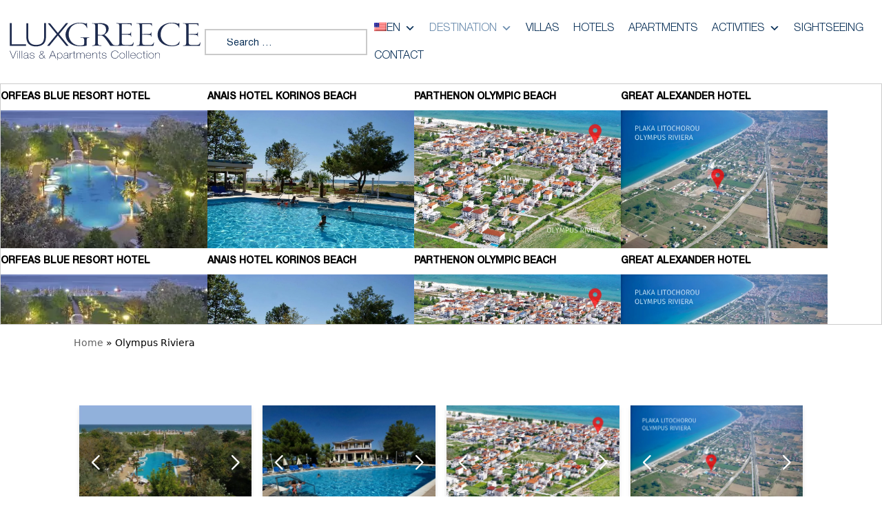

--- FILE ---
content_type: text/html; charset=UTF-8
request_url: https://luxgreece.gr/villa_location/olympus-riviera/
body_size: 33960
content:

<!doctype html>
<html lang="en-US" prefix="og: https://ogp.me/ns#">
  <head><meta charset="utf-8"><script>if(navigator.userAgent.match(/MSIE|Internet Explorer/i)||navigator.userAgent.match(/Trident\/7\..*?rv:11/i)){var href=document.location.href;if(!href.match(/[?&]nowprocket/)){if(href.indexOf("?")==-1){if(href.indexOf("#")==-1){document.location.href=href+"?nowprocket=1"}else{document.location.href=href.replace("#","?nowprocket=1#")}}else{if(href.indexOf("#")==-1){document.location.href=href+"&nowprocket=1"}else{document.location.href=href.replace("#","&nowprocket=1#")}}}}</script><script>(()=>{class RocketLazyLoadScripts{constructor(){this.v="1.2.6",this.triggerEvents=["keydown","mousedown","mousemove","touchmove","touchstart","touchend","wheel"],this.userEventHandler=this.t.bind(this),this.touchStartHandler=this.i.bind(this),this.touchMoveHandler=this.o.bind(this),this.touchEndHandler=this.h.bind(this),this.clickHandler=this.u.bind(this),this.interceptedClicks=[],this.interceptedClickListeners=[],this.l(this),window.addEventListener("pageshow",(t=>{this.persisted=t.persisted,this.everythingLoaded&&this.m()})),this.CSPIssue=sessionStorage.getItem("rocketCSPIssue"),document.addEventListener("securitypolicyviolation",(t=>{this.CSPIssue||"script-src-elem"!==t.violatedDirective||"data"!==t.blockedURI||(this.CSPIssue=!0,sessionStorage.setItem("rocketCSPIssue",!0))})),document.addEventListener("DOMContentLoaded",(()=>{this.k()})),this.delayedScripts={normal:[],async:[],defer:[]},this.trash=[],this.allJQueries=[]}p(t){document.hidden?t.t():(this.triggerEvents.forEach((e=>window.addEventListener(e,t.userEventHandler,{passive:!0}))),window.addEventListener("touchstart",t.touchStartHandler,{passive:!0}),window.addEventListener("mousedown",t.touchStartHandler),document.addEventListener("visibilitychange",t.userEventHandler))}_(){this.triggerEvents.forEach((t=>window.removeEventListener(t,this.userEventHandler,{passive:!0}))),document.removeEventListener("visibilitychange",this.userEventHandler)}i(t){"HTML"!==t.target.tagName&&(window.addEventListener("touchend",this.touchEndHandler),window.addEventListener("mouseup",this.touchEndHandler),window.addEventListener("touchmove",this.touchMoveHandler,{passive:!0}),window.addEventListener("mousemove",this.touchMoveHandler),t.target.addEventListener("click",this.clickHandler),this.L(t.target,!0),this.S(t.target,"onclick","rocket-onclick"),this.C())}o(t){window.removeEventListener("touchend",this.touchEndHandler),window.removeEventListener("mouseup",this.touchEndHandler),window.removeEventListener("touchmove",this.touchMoveHandler,{passive:!0}),window.removeEventListener("mousemove",this.touchMoveHandler),t.target.removeEventListener("click",this.clickHandler),this.L(t.target,!1),this.S(t.target,"rocket-onclick","onclick"),this.M()}h(){window.removeEventListener("touchend",this.touchEndHandler),window.removeEventListener("mouseup",this.touchEndHandler),window.removeEventListener("touchmove",this.touchMoveHandler,{passive:!0}),window.removeEventListener("mousemove",this.touchMoveHandler)}u(t){t.target.removeEventListener("click",this.clickHandler),this.L(t.target,!1),this.S(t.target,"rocket-onclick","onclick"),this.interceptedClicks.push(t),t.preventDefault(),t.stopPropagation(),t.stopImmediatePropagation(),this.M()}O(){window.removeEventListener("touchstart",this.touchStartHandler,{passive:!0}),window.removeEventListener("mousedown",this.touchStartHandler),this.interceptedClicks.forEach((t=>{t.target.dispatchEvent(new MouseEvent("click",{view:t.view,bubbles:!0,cancelable:!0}))}))}l(t){EventTarget.prototype.addEventListenerWPRocketBase=EventTarget.prototype.addEventListener,EventTarget.prototype.addEventListener=function(e,i,o){"click"!==e||t.windowLoaded||i===t.clickHandler||t.interceptedClickListeners.push({target:this,func:i,options:o}),(this||window).addEventListenerWPRocketBase(e,i,o)}}L(t,e){this.interceptedClickListeners.forEach((i=>{i.target===t&&(e?t.removeEventListener("click",i.func,i.options):t.addEventListener("click",i.func,i.options))})),t.parentNode!==document.documentElement&&this.L(t.parentNode,e)}D(){return new Promise((t=>{this.P?this.M=t:t()}))}C(){this.P=!0}M(){this.P=!1}S(t,e,i){t.hasAttribute&&t.hasAttribute(e)&&(event.target.setAttribute(i,event.target.getAttribute(e)),event.target.removeAttribute(e))}t(){this._(this),"loading"===document.readyState?document.addEventListener("DOMContentLoaded",this.R.bind(this)):this.R()}k(){let t=[];document.querySelectorAll("script[type=rocketlazyloadscript][data-rocket-src]").forEach((e=>{let i=e.getAttribute("data-rocket-src");if(i&&!i.startsWith("data:")){0===i.indexOf("//")&&(i=location.protocol+i);try{const o=new URL(i).origin;o!==location.origin&&t.push({src:o,crossOrigin:e.crossOrigin||"module"===e.getAttribute("data-rocket-type")})}catch(t){}}})),t=[...new Map(t.map((t=>[JSON.stringify(t),t]))).values()],this.T(t,"preconnect")}async R(){this.lastBreath=Date.now(),this.j(this),this.F(this),this.I(),this.W(),this.q(),await this.A(this.delayedScripts.normal),await this.A(this.delayedScripts.defer),await this.A(this.delayedScripts.async);try{await this.U(),await this.H(this),await this.J()}catch(t){console.error(t)}window.dispatchEvent(new Event("rocket-allScriptsLoaded")),this.everythingLoaded=!0,this.D().then((()=>{this.O()})),this.N()}W(){document.querySelectorAll("script[type=rocketlazyloadscript]").forEach((t=>{t.hasAttribute("data-rocket-src")?t.hasAttribute("async")&&!1!==t.async?this.delayedScripts.async.push(t):t.hasAttribute("defer")&&!1!==t.defer||"module"===t.getAttribute("data-rocket-type")?this.delayedScripts.defer.push(t):this.delayedScripts.normal.push(t):this.delayedScripts.normal.push(t)}))}async B(t){if(await this.G(),!0!==t.noModule||!("noModule"in HTMLScriptElement.prototype))return new Promise((e=>{let i;function o(){(i||t).setAttribute("data-rocket-status","executed"),e()}try{if(navigator.userAgent.indexOf("Firefox/")>0||""===navigator.vendor||this.CSPIssue)i=document.createElement("script"),[...t.attributes].forEach((t=>{let e=t.nodeName;"type"!==e&&("data-rocket-type"===e&&(e="type"),"data-rocket-src"===e&&(e="src"),i.setAttribute(e,t.nodeValue))})),t.text&&(i.text=t.text),i.hasAttribute("src")?(i.addEventListener("load",o),i.addEventListener("error",(function(){i.setAttribute("data-rocket-status","failed-network"),e()})),setTimeout((()=>{i.isConnected||e()}),1)):(i.text=t.text,o()),t.parentNode.replaceChild(i,t);else{const i=t.getAttribute("data-rocket-type"),s=t.getAttribute("data-rocket-src");i?(t.type=i,t.removeAttribute("data-rocket-type")):t.removeAttribute("type"),t.addEventListener("load",o),t.addEventListener("error",(i=>{this.CSPIssue&&i.target.src.startsWith("data:")?(console.log("WPRocket: data-uri blocked by CSP -> fallback"),t.removeAttribute("src"),this.B(t).then(e)):(t.setAttribute("data-rocket-status","failed-network"),e())})),s?(t.removeAttribute("data-rocket-src"),t.src=s):t.src="data:text/javascript;base64,"+window.btoa(unescape(encodeURIComponent(t.text)))}}catch(i){t.setAttribute("data-rocket-status","failed-transform"),e()}}));t.setAttribute("data-rocket-status","skipped")}async A(t){const e=t.shift();return e&&e.isConnected?(await this.B(e),this.A(t)):Promise.resolve()}q(){this.T([...this.delayedScripts.normal,...this.delayedScripts.defer,...this.delayedScripts.async],"preload")}T(t,e){var i=document.createDocumentFragment();t.forEach((t=>{const o=t.getAttribute&&t.getAttribute("data-rocket-src")||t.src;if(o&&!o.startsWith("data:")){const s=document.createElement("link");s.href=o,s.rel=e,"preconnect"!==e&&(s.as="script"),t.getAttribute&&"module"===t.getAttribute("data-rocket-type")&&(s.crossOrigin=!0),t.crossOrigin&&(s.crossOrigin=t.crossOrigin),t.integrity&&(s.integrity=t.integrity),i.appendChild(s),this.trash.push(s)}})),document.head.appendChild(i)}j(t){let e={};function i(i,o){return e[o].eventsToRewrite.indexOf(i)>=0&&!t.everythingLoaded?"rocket-"+i:i}function o(t,o){!function(t){e[t]||(e[t]={originalFunctions:{add:t.addEventListener,remove:t.removeEventListener},eventsToRewrite:[]},t.addEventListener=function(){arguments[0]=i(arguments[0],t),e[t].originalFunctions.add.apply(t,arguments)},t.removeEventListener=function(){arguments[0]=i(arguments[0],t),e[t].originalFunctions.remove.apply(t,arguments)})}(t),e[t].eventsToRewrite.push(o)}function s(e,i){let o=e[i];e[i]=null,Object.defineProperty(e,i,{get:()=>o||function(){},set(s){t.everythingLoaded?o=s:e["rocket"+i]=o=s}})}o(document,"DOMContentLoaded"),o(window,"DOMContentLoaded"),o(window,"load"),o(window,"pageshow"),o(document,"readystatechange"),s(document,"onreadystatechange"),s(window,"onload"),s(window,"onpageshow");try{Object.defineProperty(document,"readyState",{get:()=>t.rocketReadyState,set(e){t.rocketReadyState=e},configurable:!0}),document.readyState="loading"}catch(t){console.log("WPRocket DJE readyState conflict, bypassing")}}F(t){let e;function i(e){return t.everythingLoaded?e:e.split(" ").map((t=>"load"===t||0===t.indexOf("load.")?"rocket-jquery-load":t)).join(" ")}function o(o){function s(t){const e=o.fn[t];o.fn[t]=o.fn.init.prototype[t]=function(){return this[0]===window&&("string"==typeof arguments[0]||arguments[0]instanceof String?arguments[0]=i(arguments[0]):"object"==typeof arguments[0]&&Object.keys(arguments[0]).forEach((t=>{const e=arguments[0][t];delete arguments[0][t],arguments[0][i(t)]=e}))),e.apply(this,arguments),this}}o&&o.fn&&!t.allJQueries.includes(o)&&(o.fn.ready=o.fn.init.prototype.ready=function(e){return t.domReadyFired?e.bind(document)(o):document.addEventListener("rocket-DOMContentLoaded",(()=>e.bind(document)(o))),o([])},s("on"),s("one"),t.allJQueries.push(o)),e=o}o(window.jQuery),Object.defineProperty(window,"jQuery",{get:()=>e,set(t){o(t)}})}async H(t){const e=document.querySelector("script[data-webpack]");e&&(await async function(){return new Promise((t=>{e.addEventListener("load",t),e.addEventListener("error",t)}))}(),await t.K(),await t.H(t))}async U(){this.domReadyFired=!0;try{document.readyState="interactive"}catch(t){}await this.G(),document.dispatchEvent(new Event("rocket-readystatechange")),await this.G(),document.rocketonreadystatechange&&document.rocketonreadystatechange(),await this.G(),document.dispatchEvent(new Event("rocket-DOMContentLoaded")),await this.G(),window.dispatchEvent(new Event("rocket-DOMContentLoaded"))}async J(){try{document.readyState="complete"}catch(t){}await this.G(),document.dispatchEvent(new Event("rocket-readystatechange")),await this.G(),document.rocketonreadystatechange&&document.rocketonreadystatechange(),await this.G(),window.dispatchEvent(new Event("rocket-load")),await this.G(),window.rocketonload&&window.rocketonload(),await this.G(),this.allJQueries.forEach((t=>t(window).trigger("rocket-jquery-load"))),await this.G();const t=new Event("rocket-pageshow");t.persisted=this.persisted,window.dispatchEvent(t),await this.G(),window.rocketonpageshow&&window.rocketonpageshow({persisted:this.persisted}),this.windowLoaded=!0}m(){document.onreadystatechange&&document.onreadystatechange(),window.onload&&window.onload(),window.onpageshow&&window.onpageshow({persisted:this.persisted})}I(){const t=new Map;document.write=document.writeln=function(e){const i=document.currentScript;i||console.error("WPRocket unable to document.write this: "+e);const o=document.createRange(),s=i.parentElement;let n=t.get(i);void 0===n&&(n=i.nextSibling,t.set(i,n));const c=document.createDocumentFragment();o.setStart(c,0),c.appendChild(o.createContextualFragment(e)),s.insertBefore(c,n)}}async G(){Date.now()-this.lastBreath>45&&(await this.K(),this.lastBreath=Date.now())}async K(){return document.hidden?new Promise((t=>setTimeout(t))):new Promise((t=>requestAnimationFrame(t)))}N(){this.trash.forEach((t=>t.remove()))}static run(){const t=new RocketLazyLoadScripts;t.p(t)}}RocketLazyLoadScripts.run()})();</script>
    
<!--    <meta name="viewport" content="width=device-width, initial-scale=1">-->
      <meta name="viewport" content="initial-scale=1, maximum-scale=1, user-scalable=no">
    	<style>img:is([sizes="auto" i], [sizes^="auto," i]) { contain-intrinsic-size: 3000px 1500px }</style>
	
<!-- Search Engine Optimization by Rank Math - https://rankmath.com/ -->
<title>Olympus Riviera - Greece Villas - | LuxGreece</title>
<link rel="preload" as="font" href="https://luxgreece.gr/app/themes/greece/resources/fonts/HelveticaNeueCyr-Roman.woff" crossorigin>
<link rel="preload" as="font" href="https://luxgreece.gr/app/themes/greece/resources/fonts/HelveticaNeueCyr-Light.woff" crossorigin>
<link rel="preload" as="font" href="https://luxgreece.gr/app/themes/greece/resources/fonts/HelveticaNeueCyr-Medium.woff" crossorigin>
<link rel="preload" as="font" href="https://luxgreece.gr/app/themes/greece/resources/fonts/HelveticaNeueCyr-Bold.woff" crossorigin><style id="rocket-critical-css">ul{box-sizing:border-box}:root{--wp--preset--font-size--normal:16px;--wp--preset--font-size--huge:42px}body{display:block}#mega-menu-wrap-primary_navigation,#mega-menu-wrap-primary_navigation #mega-menu-primary_navigation,#mega-menu-wrap-primary_navigation #mega-menu-primary_navigation ul.mega-sub-menu,#mega-menu-wrap-primary_navigation #mega-menu-primary_navigation li.mega-menu-item,#mega-menu-wrap-primary_navigation #mega-menu-primary_navigation a.mega-menu-link{border-radius:0;box-shadow:none;background:none;border:0;bottom:auto;box-sizing:border-box;clip:auto;color:#666;display:block;float:none;font-family:inherit;font-size:14px;height:auto;left:auto;line-height:1.7;list-style-type:none;margin:0;min-height:auto;max-height:none;min-width:auto;max-width:none;opacity:1;outline:none;overflow:visible;padding:0;position:relative;right:auto;text-align:left;text-decoration:none;text-indent:0;text-transform:none;transform:none;top:auto;vertical-align:baseline;visibility:inherit;width:auto;word-wrap:break-word;white-space:normal}#mega-menu-wrap-primary_navigation:before,#mega-menu-wrap-primary_navigation #mega-menu-primary_navigation:before,#mega-menu-wrap-primary_navigation #mega-menu-primary_navigation ul.mega-sub-menu:before,#mega-menu-wrap-primary_navigation #mega-menu-primary_navigation li.mega-menu-item:before,#mega-menu-wrap-primary_navigation #mega-menu-primary_navigation a.mega-menu-link:before,#mega-menu-wrap-primary_navigation:after,#mega-menu-wrap-primary_navigation #mega-menu-primary_navigation:after,#mega-menu-wrap-primary_navigation #mega-menu-primary_navigation ul.mega-sub-menu:after,#mega-menu-wrap-primary_navigation #mega-menu-primary_navigation li.mega-menu-item:after,#mega-menu-wrap-primary_navigation #mega-menu-primary_navigation a.mega-menu-link:after{display:none}#mega-menu-wrap-primary_navigation{border-radius:0}@media only screen and (min-width:1241px){#mega-menu-wrap-primary_navigation{background:rgba(34,34,34,0);background:linear-gradient(to bottom,rgba(255,255,255,0.1),rgba(34,34,34,0));filter:progid:DXImageTransform.Microsoft.gradient(startColorstr='#1AFFFFFF', endColorstr='#00222222')}}#mega-menu-wrap-primary_navigation #mega-menu-primary_navigation{visibility:visible;text-align:left;padding:0px 0px 0px 0px}#mega-menu-wrap-primary_navigation #mega-menu-primary_navigation a.mega-menu-link{display:inline}#mega-menu-wrap-primary_navigation #mega-menu-primary_navigation img{max-width:100%}#mega-menu-wrap-primary_navigation #mega-menu-primary_navigation li.mega-menu-item>ul.mega-sub-menu{display:block;visibility:hidden;opacity:1}@media only screen and (max-width:1240px){#mega-menu-wrap-primary_navigation #mega-menu-primary_navigation li.mega-menu-item>ul.mega-sub-menu{display:none;visibility:visible;opacity:1}}@media only screen and (min-width:1241px){#mega-menu-wrap-primary_navigation #mega-menu-primary_navigation[data-effect="fade_up"] li.mega-menu-item.mega-menu-flyout ul.mega-sub-menu{opacity:0;transform:translate(0,10px)}}#mega-menu-wrap-primary_navigation #mega-menu-primary_navigation li.mega-menu-item a.mega-menu-link:before{display:inline-block;font:inherit;font-family:dashicons;position:static;margin:0 6px 0 0px;vertical-align:top;-webkit-font-smoothing:antialiased;-moz-osx-font-smoothing:grayscale;color:inherit;background:transparent;height:auto;width:auto;top:auto}#mega-menu-wrap-primary_navigation #mega-menu-primary_navigation>li.mega-menu-item{margin:0 0px 0 0;display:inline-block;height:auto;vertical-align:middle}#mega-menu-wrap-primary_navigation #mega-menu-primary_navigation>li.mega-menu-item.mega-current-menu-ancestor>a.mega-menu-link{background:rgba(34,34,34,0);color:#6487aa;font-weight:normal;text-decoration:none;border-color:#fff}@media only screen and (max-width:1240px){#mega-menu-wrap-primary_navigation #mega-menu-primary_navigation>li.mega-menu-item.mega-current-menu-ancestor>a.mega-menu-link{color:#333;background:#fff}}#mega-menu-wrap-primary_navigation #mega-menu-primary_navigation>li.mega-menu-item>a.mega-menu-link{line-height:40px;height:40px;padding:0px 10px 0px 10px;vertical-align:baseline;width:auto;display:block;color:#002952;text-transform:uppercase;text-decoration:none;text-align:left;background:rgba(0,0,0,0);border:0;border-radius:0;font-family:inherit;font-size:14px;font-weight:normal;outline:none}@media only screen and (max-width:1240px){#mega-menu-wrap-primary_navigation #mega-menu-primary_navigation>li.mega-menu-item{display:list-item;margin:0;clear:both;border:0}#mega-menu-wrap-primary_navigation #mega-menu-primary_navigation>li.mega-menu-item>a.mega-menu-link{border-radius:0;border:0;margin:0;line-height:40px;height:40px;padding:0 10px;background:transparent;text-align:left;color:#555;font-size:14px}}#mega-menu-wrap-primary_navigation #mega-menu-primary_navigation>li.mega-menu-flyout ul.mega-sub-menu{z-index:999;position:absolute;width:250px;max-width:none;padding:0px 0px 0px 0px;border:0;background:#f1f1f1;border-radius:0}@media only screen and (max-width:1240px){#mega-menu-wrap-primary_navigation #mega-menu-primary_navigation>li.mega-menu-flyout ul.mega-sub-menu{float:left;position:static;width:100%;padding:0;border:0;border-radius:0}}@media only screen and (max-width:1240px){#mega-menu-wrap-primary_navigation #mega-menu-primary_navigation>li.mega-menu-flyout ul.mega-sub-menu li.mega-menu-item{clear:both}}#mega-menu-wrap-primary_navigation #mega-menu-primary_navigation>li.mega-menu-flyout ul.mega-sub-menu li.mega-menu-item a.mega-menu-link{display:block;background:#fff;color:#666;font-family:inherit;font-size:14px;font-weight:normal;padding:0px 10px 0px 10px;line-height:35px;text-decoration:none;text-transform:uppercase;vertical-align:baseline}#mega-menu-wrap-primary_navigation #mega-menu-primary_navigation>li.mega-menu-flyout ul.mega-sub-menu li.mega-menu-item:first-child>a.mega-menu-link{border-top-left-radius:0px;border-top-right-radius:0px}@media only screen and (max-width:1240px){#mega-menu-wrap-primary_navigation #mega-menu-primary_navigation>li.mega-menu-flyout ul.mega-sub-menu li.mega-menu-item:first-child>a.mega-menu-link{border-top-left-radius:0;border-top-right-radius:0}}#mega-menu-wrap-primary_navigation #mega-menu-primary_navigation>li.mega-menu-flyout ul.mega-sub-menu li.mega-menu-item:last-child>a.mega-menu-link{border-bottom-right-radius:0px;border-bottom-left-radius:0px}@media only screen and (max-width:1240px){#mega-menu-wrap-primary_navigation #mega-menu-primary_navigation>li.mega-menu-flyout ul.mega-sub-menu li.mega-menu-item:last-child>a.mega-menu-link{border-bottom-right-radius:0;border-bottom-left-radius:0}}#mega-menu-wrap-primary_navigation #mega-menu-primary_navigation li.mega-menu-item-has-children>a.mega-menu-link>span.mega-indicator{display:inline-block;width:auto;background:transparent;position:relative;left:auto;min-width:auto;font-size:inherit;padding:0;margin:0 0 0 6px;height:auto;line-height:inherit;color:inherit}#mega-menu-wrap-primary_navigation #mega-menu-primary_navigation li.mega-menu-item-has-children>a.mega-menu-link>span.mega-indicator:after{content:'\f347';font-family:dashicons;font-weight:normal;display:inline-block;margin:0;vertical-align:top;-webkit-font-smoothing:antialiased;-moz-osx-font-smoothing:grayscale;transform:rotate(0);color:inherit;position:relative;background:transparent;height:auto;width:auto;right:auto;line-height:inherit}@media only screen and (max-width:1240px){#mega-menu-wrap-primary_navigation #mega-menu-primary_navigation li.mega-menu-item-has-children>a.mega-menu-link>span.mega-indicator{float:right}}@media only screen and (max-width:1240px){#mega-menu-wrap-primary_navigation:after{content:"";display:table;clear:both}}#mega-menu-wrap-primary_navigation .mega-menu-toggle{display:none;z-index:1;background:#fff;border-radius:2px 2px 2px 2px;line-height:40px;height:40px;text-align:left;outline:none;white-space:nowrap}@media only screen and (max-width:1240px){#mega-menu-wrap-primary_navigation .mega-menu-toggle{display:-webkit-box;display:-ms-flexbox;display:-webkit-flex;display:flex}}#mega-menu-wrap-primary_navigation .mega-menu-toggle .mega-toggle-blocks-left,#mega-menu-wrap-primary_navigation .mega-menu-toggle .mega-toggle-blocks-center,#mega-menu-wrap-primary_navigation .mega-menu-toggle .mega-toggle-blocks-right{display:-webkit-box;display:-ms-flexbox;display:-webkit-flex;display:flex;-ms-flex-preferred-size:33.33%;-webkit-flex-basis:33.33%;flex-basis:33.33%}#mega-menu-wrap-primary_navigation .mega-menu-toggle .mega-toggle-blocks-left{-webkit-box-flex:1;-ms-flex:1;-webkit-flex:1;flex:1;-webkit-box-pack:start;-ms-flex-pack:start;-webkit-justify-content:flex-start;justify-content:flex-start}#mega-menu-wrap-primary_navigation .mega-menu-toggle .mega-toggle-blocks-center{-webkit-box-pack:center;-ms-flex-pack:center;-webkit-justify-content:center;justify-content:center}#mega-menu-wrap-primary_navigation .mega-menu-toggle .mega-toggle-blocks-right{-webkit-box-flex:1;-ms-flex:1;-webkit-flex:1;flex:1;-webkit-box-pack:end;-ms-flex-pack:end;-webkit-justify-content:flex-end;justify-content:flex-end}#mega-menu-wrap-primary_navigation .mega-menu-toggle .mega-toggle-blocks-right .mega-toggle-block{margin-right:6px}#mega-menu-wrap-primary_navigation .mega-menu-toggle .mega-toggle-blocks-right .mega-toggle-block:only-child{margin-left:6px}#mega-menu-wrap-primary_navigation .mega-menu-toggle .mega-toggle-block{display:-webkit-box;display:-ms-flexbox;display:-webkit-flex;display:flex;height:100%;outline:0;-webkit-align-self:center;-ms-flex-item-align:center;align-self:center;-ms-flex-negative:0;-webkit-flex-shrink:0;flex-shrink:0}@media only screen and (max-width:1240px){#mega-menu-wrap-primary_navigation .mega-menu-toggle+#mega-menu-primary_navigation{background:#fff;padding:0px 0px 0px 0px;display:none;position:absolute;width:100%;z-index:9999999}}#mega-menu-wrap-primary_navigation .mega-menu-toggle .mega-toggle-block-1 .mega-toggle-animated{padding:0;display:-webkit-box;display:-ms-flexbox;display:-webkit-flex;display:flex;font:inherit;color:inherit;text-transform:none;background-color:transparent;border:0;margin:0;overflow:visible;transform:scale(0.8);align-self:center;outline:0;background:none}#mega-menu-wrap-primary_navigation .mega-menu-toggle .mega-toggle-block-1 .mega-toggle-animated-box{width:40px;height:24px;display:inline-block;position:relative;outline:0}#mega-menu-wrap-primary_navigation .mega-menu-toggle .mega-toggle-block-1 .mega-toggle-animated-inner{display:block;top:50%;margin-top:-2px}#mega-menu-wrap-primary_navigation .mega-menu-toggle .mega-toggle-block-1 .mega-toggle-animated-inner,#mega-menu-wrap-primary_navigation .mega-menu-toggle .mega-toggle-block-1 .mega-toggle-animated-inner::before,#mega-menu-wrap-primary_navigation .mega-menu-toggle .mega-toggle-block-1 .mega-toggle-animated-inner::after{width:40px;height:4px;background-color:#002952;border-radius:4px;position:absolute}#mega-menu-wrap-primary_navigation .mega-menu-toggle .mega-toggle-block-1 .mega-toggle-animated-inner::before,#mega-menu-wrap-primary_navigation .mega-menu-toggle .mega-toggle-block-1 .mega-toggle-animated-inner::after{content:"";display:block}#mega-menu-wrap-primary_navigation .mega-menu-toggle .mega-toggle-block-1 .mega-toggle-animated-inner::before{top:-10px}#mega-menu-wrap-primary_navigation .mega-menu-toggle .mega-toggle-block-1 .mega-toggle-animated-inner::after{bottom:-10px}#mega-menu-wrap-primary_navigation .mega-menu-toggle .mega-toggle-block-1 .mega-toggle-animated-slider .mega-toggle-animated-inner{top:2px}#mega-menu-wrap-primary_navigation .mega-menu-toggle .mega-toggle-block-1 .mega-toggle-animated-slider .mega-toggle-animated-inner::before{top:10px}#mega-menu-wrap-primary_navigation .mega-menu-toggle .mega-toggle-block-1 .mega-toggle-animated-slider .mega-toggle-animated-inner::after{top:20px}#mega-menu-wrap-primary_navigation{clear:both}.mega-sub-menu{overflow:auto}#mega-menu-wrap-primary_navigation #mega-menu-primary_navigation>li.mega-menu-item>a.mega-menu-link{font-family:HelveticaNeueCyr;font-size:16px;font-weight:300;line-height:16px;letter-spacing:0em;text-align:left}#mega-menu-wrap-primary_navigation #mega-menu-primary_navigation>li.mega-menu-flyout ul.mega-sub-menu li.mega-menu-item a.mega-menu-link{color:#002952;font-family:HelveticaNeueCyr;font-size:14px;font-weight:300}@font-face{font-display:swap;font-family:'HelveticaNeueCyr';font-style:normal;font-weight:400;src:local('HelveticaNeueCyr'),url('/app/themes/greece/resources/fonts/HelveticaNeueCyr-Roman.woff') format('woff')}@font-face{font-display:swap;font-family:"Helvetica Neue";font-style:normal;font-weight:300;src:local('HelveticaNeueCyr'),url('/app/themes/greece/resources/fonts/HelveticaNeueCyr-Light.woff') format('woff')}@font-face{font-display:swap;font-family:'HelveticaNeueCyr';font-style:normal;font-weight:550;src:local('HelveticaNeueCyr'),url('/app/themes/greece/resources/fonts/HelveticaNeueCyr-Medium.woff') format('woff')}@font-face{font-display:swap;font-family:"Helvetica Neue";font-style:normal;font-weight:700;src:local('HelveticaNeueCyr'),url('/app/themes/greece/resources/fonts/HelveticaNeueCyr-Bold.woff') format('woff')}body{width:100%}h5{font-family:"Helvetica Neue",Helvetica,Arial,sans-serif;font-weight:700;font-size:14px;line-height:14px;color:#215385}.villa-title{font-family:HelveticaNeueCyr;font-size:14px;font-weight:700;line-height:14px;color:#215385}.swiper-slide{text-align:center;font-size:18px;background:#fff;display:-webkit-box;display:-ms-flexbox;display:-webkit-flex;display:flex;-webkit-box-pack:center;-ms-flex-pack:center;-webkit-justify-content:center;justify-content:center;-webkit-box-align:center;-ms-flex-align:center;-webkit-align-items:center;align-items:center}.swiper-slide img{display:block;width:100%;height:100%;object-fit:cover}body{overflow-x:hidden}.acf-map{width:100%;height:350px;border:#ccc solid 1px;margin:20px 0}.acf-map img{max-width:inherit!important}.title-on-marker{font-weight:bolder;color:black}.swiper-slide{display:flex;flex-direction:column;align-items:center;justify-content:center;position:relative}.swiper-slide img{display:block;width:100%}input{background:#6487AA}.banner{z-index:9998}#mega-menu-wrap-primary_navigation #mega-menu-primary_navigation>li.mega-menu-item>a.mega-menu-link{font-family:"Helvetica Neue",Helvetica,Arial,sans-serif;font-size:16px;font-weight:300;line-height:16px}#mega-menu-wrap-primary_navigation{padding-top:25px}@media (max-width:639px){.villa-item{width:100%!important}}@media (max-width:767px) and (min-width:250px){.brand{width:50%!important}#mega-menu-wrap-primary_navigation{top:0px}}.mega-menu-item{text-transform:uppercase!important}@media (max-width:767px) and (min-width:250px){#mega-menu-wrap-primary_navigation{padding-top:0px}}#mega-menu-primary_navigation .mega-menu-item-object-language_switcher>a.mega-menu-link span{display:flex!important;gap:8px}#mega-menu-primary_navigation .mega-menu-item-object-language_switcher>a.mega-menu-link{display:flex!important}#mega-menu-primary_navigation .mega-menu-item-object-language_switcher>a.mega-menu-link img.trp-flag-image{align-self:flex-start}#mega-menu-primary_navigation .mega-menu-item-object-language_switcher .mega-sub-menu a.mega-menu-link>span{display:flex;gap:8px}#mega-menu-primary_navigation .mega-menu-item-object-language_switcher .mega-sub-menu a.mega-menu-link>span>img.trp-flag-image{align-self:center}.banner button{display:none}.banner input{background:white;border:2px solid #CACACA;padding:5px}@media (max-width:767px) and (min-width:250px){.banner input{max-width:120px;padding:2px}}header input[type="search"]{padding-left:30px;background-image:var(--wpr-bg-8d2a42d9-80ee-40b4-9cac-857e32e1e40e);background-repeat:no-repeat;background-position:left center;background-position-x:0.4rem;background-size:20px 20px}@media (max-width:768px) and (min-width:250px){#mega-menu-wrap-primary_navigation{padding-top:0px}}:root{--swiper-theme-color:#007aff}.swiper{margin-left:auto;margin-right:auto;position:relative;overflow:hidden;list-style:none;padding:0;z-index:1}.swiper-wrapper{position:relative;width:100%;height:100%;z-index:1;display:flex;box-sizing:content-box}.swiper-wrapper{transform:translate3d(0px,0,0)}.swiper-slide{flex-shrink:0;width:100%;height:100%;position:relative}:root{--swiper-navigation-size:44px}.sr-only{position:absolute;width:1px;height:1px;padding:0;margin:-1px;overflow:hidden;clip:rect(0,0,0,0);white-space:nowrap;border-width:0}:host,:root{--fa-style-family-brands:"Font Awesome 6 Brands";--fa-font-brands:normal 400 1em/1 "Font Awesome 6 Brands"}:host,:root{--fa-font-regular:normal 400 1em/1 "Font Awesome 6 Free"}:host,:root{--fa-style-family-classic:"Font Awesome 6 Free";--fa-font-solid:normal 900 1em/1 "Font Awesome 6 Free"}</style><link rel="preload" data-rocket-preload as="image" href="https://luxgreece.gr/app/webp-express/webp-images/uploads/2023/02/020.jpg.webp" fetchpriority="high">
<meta name="description" content="Greece villas for rent | Olympus Riviera | Book your villa in Greece and experience the rich culture and beautiful beaches. Exclusive Holiday Homes and Villa Rentals in Greece with LuxGreece"/>
<meta name="robots" content="follow, index, max-snippet:-1, max-video-preview:-1, max-image-preview:large"/>
<link rel="canonical" href="https://luxgreece.gr/villa_location/olympus-riviera/" />
<meta property="og:locale" content="en_US" />
<meta property="og:type" content="article" />
<meta property="og:title" content="Olympus Riviera - Greece Villas - | LuxGreece" />
<meta property="og:description" content="Greece villas for rent | Olympus Riviera | Book your villa in Greece and experience the rich culture and beautiful beaches. Exclusive Holiday Homes and Villa Rentals in Greece with LuxGreece" />
<meta property="og:url" content="https://luxgreece.gr/villa_location/olympus-riviera/" />
<meta property="og:site_name" content="Wellcome to Greece" />
<meta name="twitter:card" content="summary_large_image" />
<meta name="twitter:title" content="Olympus Riviera - Greece Villas - | LuxGreece" />
<meta name="twitter:description" content="Greece villas for rent | Olympus Riviera | Book your villa in Greece and experience the rich culture and beautiful beaches. Exclusive Holiday Homes and Villa Rentals in Greece with LuxGreece" />
<meta name="twitter:label1" content="villa" />
<meta name="twitter:data1" content="4" />
<script type="application/ld+json" class="rank-math-schema">{"@context":"https://schema.org","@graph":[{"@type":"Person","@id":"https://luxgreece.gr/#person","name":"Wellcome to Greece","url":"https://luxgreece.gr","image":{"@type":"ImageObject","@id":"https://luxgreece.gr/#logo","url":"https://luxgreece.gr/app/uploads/2024/11/Logo-LUXGREECE-2023blue-2.svg","contentUrl":"https://luxgreece.gr/app/uploads/2024/11/Logo-LUXGREECE-2023blue-2.svg","caption":"Wellcome to Greece","inLanguage":"en-US"}},{"@type":"WebSite","@id":"https://luxgreece.gr/#website","url":"https://luxgreece.gr","name":"Wellcome to Greece","publisher":{"@id":"https://luxgreece.gr/#person"},"inLanguage":"en-US"},{"@type":"CollectionPage","@id":"https://luxgreece.gr/villa_location/olympus-riviera/#webpage","url":"https://luxgreece.gr/villa_location/olympus-riviera/","name":"Olympus Riviera - Greece Villas - | LuxGreece","isPartOf":{"@id":"https://luxgreece.gr/#website"},"inLanguage":"en-US"}]}</script>
<!-- /Rank Math WordPress SEO plugin -->

<link rel='dns-prefetch' href='//cdn.tailwindcss.com' />
<link rel='dns-prefetch' href='//cdnjs.cloudflare.com' />
<link rel='dns-prefetch' href='//cdn.jsdelivr.net' />

<link rel="alternate" type="application/rss+xml" title="Welcome to Greece &raquo; Olympus Riviera villa_location Feed" href="https://luxgreece.gr/villa_location/olympus-riviera/feed/" />
<style id='wp-emoji-styles-inline-css'>

	img.wp-smiley, img.emoji {
		display: inline !important;
		border: none !important;
		box-shadow: none !important;
		height: 1em !important;
		width: 1em !important;
		margin: 0 0.07em !important;
		vertical-align: -0.1em !important;
		background: none !important;
		padding: 0 !important;
	}
</style>
<link rel='preload'  href='https://luxgreece.gr/wp/wp-includes/css/dist/block-library/style.min.css?ver=6.8.3' data-rocket-async="style" as="style" onload="this.onload=null;this.rel='stylesheet'" onerror="this.removeAttribute('data-rocket-async')"  media='all' />
<style id='global-styles-inline-css'>
:root{--wp--preset--aspect-ratio--square: 1;--wp--preset--aspect-ratio--4-3: 4/3;--wp--preset--aspect-ratio--3-4: 3/4;--wp--preset--aspect-ratio--3-2: 3/2;--wp--preset--aspect-ratio--2-3: 2/3;--wp--preset--aspect-ratio--16-9: 16/9;--wp--preset--aspect-ratio--9-16: 9/16;--wp--preset--color--black: #000000;--wp--preset--color--cyan-bluish-gray: #abb8c3;--wp--preset--color--white: #ffffff;--wp--preset--color--pale-pink: #f78da7;--wp--preset--color--vivid-red: #cf2e2e;--wp--preset--color--luminous-vivid-orange: #ff6900;--wp--preset--color--luminous-vivid-amber: #fcb900;--wp--preset--color--light-green-cyan: #7bdcb5;--wp--preset--color--vivid-green-cyan: #00d084;--wp--preset--color--pale-cyan-blue: #8ed1fc;--wp--preset--color--vivid-cyan-blue: #0693e3;--wp--preset--color--vivid-purple: #9b51e0;--wp--preset--color--jimbo-background: #626262;--wp--preset--color--design-custom-heading: #69b3e7;--wp--preset--color--custom-grey: #969696;--wp--preset--gradient--vivid-cyan-blue-to-vivid-purple: linear-gradient(135deg,rgba(6,147,227,1) 0%,rgb(155,81,224) 100%);--wp--preset--gradient--light-green-cyan-to-vivid-green-cyan: linear-gradient(135deg,rgb(122,220,180) 0%,rgb(0,208,130) 100%);--wp--preset--gradient--luminous-vivid-amber-to-luminous-vivid-orange: linear-gradient(135deg,rgba(252,185,0,1) 0%,rgba(255,105,0,1) 100%);--wp--preset--gradient--luminous-vivid-orange-to-vivid-red: linear-gradient(135deg,rgba(255,105,0,1) 0%,rgb(207,46,46) 100%);--wp--preset--gradient--very-light-gray-to-cyan-bluish-gray: linear-gradient(135deg,rgb(238,238,238) 0%,rgb(169,184,195) 100%);--wp--preset--gradient--cool-to-warm-spectrum: linear-gradient(135deg,rgb(74,234,220) 0%,rgb(151,120,209) 20%,rgb(207,42,186) 40%,rgb(238,44,130) 60%,rgb(251,105,98) 80%,rgb(254,248,76) 100%);--wp--preset--gradient--blush-light-purple: linear-gradient(135deg,rgb(255,206,236) 0%,rgb(152,150,240) 100%);--wp--preset--gradient--blush-bordeaux: linear-gradient(135deg,rgb(254,205,165) 0%,rgb(254,45,45) 50%,rgb(107,0,62) 100%);--wp--preset--gradient--luminous-dusk: linear-gradient(135deg,rgb(255,203,112) 0%,rgb(199,81,192) 50%,rgb(65,88,208) 100%);--wp--preset--gradient--pale-ocean: linear-gradient(135deg,rgb(255,245,203) 0%,rgb(182,227,212) 50%,rgb(51,167,181) 100%);--wp--preset--gradient--electric-grass: linear-gradient(135deg,rgb(202,248,128) 0%,rgb(113,206,126) 100%);--wp--preset--gradient--midnight: linear-gradient(135deg,rgb(2,3,129) 0%,rgb(40,116,252) 100%);--wp--preset--font-size--small: 13px;--wp--preset--font-size--medium: 20px;--wp--preset--font-size--large: 36px;--wp--preset--font-size--x-large: 42px;--wp--preset--font-size--tp: 13px;--wp--preset--font-family--sans: ui-sans-serif,system-ui,-apple-system,BlinkMacSystemFont,"Segoe UI",Roboto,"Helvetica Neue",Arial,"Noto Sans",sans-serif,"Apple Color Emoji","Segoe UI Emoji","Segoe UI Symbol","Noto Color Emoji";--wp--preset--font-family--serif: ui-serif,Georgia,Cambria,"Times New Roman",Times,serif;--wp--preset--font-family--mono: ui-monospace,SFMono-Regular,Menlo,Monaco,Consolas,"Liberation Mono","Courier New",monospace;--wp--preset--spacing--20: 0.44rem;--wp--preset--spacing--30: 0.67rem;--wp--preset--spacing--40: 1rem;--wp--preset--spacing--50: 1.5rem;--wp--preset--spacing--60: 2.25rem;--wp--preset--spacing--70: 3.38rem;--wp--preset--spacing--80: 5.06rem;--wp--preset--shadow--natural: 6px 6px 9px rgba(0, 0, 0, 0.2);--wp--preset--shadow--deep: 12px 12px 50px rgba(0, 0, 0, 0.4);--wp--preset--shadow--sharp: 6px 6px 0px rgba(0, 0, 0, 0.2);--wp--preset--shadow--outlined: 6px 6px 0px -3px rgba(255, 255, 255, 1), 6px 6px rgba(0, 0, 0, 1);--wp--preset--shadow--crisp: 6px 6px 0px rgba(0, 0, 0, 1);}:where(body) { margin: 0; }.wp-site-blocks > .alignleft { float: left; margin-right: 2em; }.wp-site-blocks > .alignright { float: right; margin-left: 2em; }.wp-site-blocks > .aligncenter { justify-content: center; margin-left: auto; margin-right: auto; }:where(.is-layout-flex){gap: 0.5em;}:where(.is-layout-grid){gap: 0.5em;}.is-layout-flow > .alignleft{float: left;margin-inline-start: 0;margin-inline-end: 2em;}.is-layout-flow > .alignright{float: right;margin-inline-start: 2em;margin-inline-end: 0;}.is-layout-flow > .aligncenter{margin-left: auto !important;margin-right: auto !important;}.is-layout-constrained > .alignleft{float: left;margin-inline-start: 0;margin-inline-end: 2em;}.is-layout-constrained > .alignright{float: right;margin-inline-start: 2em;margin-inline-end: 0;}.is-layout-constrained > .aligncenter{margin-left: auto !important;margin-right: auto !important;}.is-layout-constrained > :where(:not(.alignleft):not(.alignright):not(.alignfull)){margin-left: auto !important;margin-right: auto !important;}body .is-layout-flex{display: flex;}.is-layout-flex{flex-wrap: wrap;align-items: center;}.is-layout-flex > :is(*, div){margin: 0;}body .is-layout-grid{display: grid;}.is-layout-grid > :is(*, div){margin: 0;}body{padding-top: 0px;padding-right: 0px;padding-bottom: 0px;padding-left: 0px;}a:where(:not(.wp-element-button)){text-decoration: underline;}:root :where(.wp-element-button, .wp-block-button__link){background-color: #32373c;border-width: 0;color: #fff;font-family: inherit;font-size: inherit;line-height: inherit;padding: calc(0.667em + 2px) calc(1.333em + 2px);text-decoration: none;}.has-black-color{color: var(--wp--preset--color--black) !important;}.has-cyan-bluish-gray-color{color: var(--wp--preset--color--cyan-bluish-gray) !important;}.has-white-color{color: var(--wp--preset--color--white) !important;}.has-pale-pink-color{color: var(--wp--preset--color--pale-pink) !important;}.has-vivid-red-color{color: var(--wp--preset--color--vivid-red) !important;}.has-luminous-vivid-orange-color{color: var(--wp--preset--color--luminous-vivid-orange) !important;}.has-luminous-vivid-amber-color{color: var(--wp--preset--color--luminous-vivid-amber) !important;}.has-light-green-cyan-color{color: var(--wp--preset--color--light-green-cyan) !important;}.has-vivid-green-cyan-color{color: var(--wp--preset--color--vivid-green-cyan) !important;}.has-pale-cyan-blue-color{color: var(--wp--preset--color--pale-cyan-blue) !important;}.has-vivid-cyan-blue-color{color: var(--wp--preset--color--vivid-cyan-blue) !important;}.has-vivid-purple-color{color: var(--wp--preset--color--vivid-purple) !important;}.has-jimbo-background-color{color: var(--wp--preset--color--jimbo-background) !important;}.has-design-custom-heading-color{color: var(--wp--preset--color--design-custom-heading) !important;}.has-custom-grey-color{color: var(--wp--preset--color--custom-grey) !important;}.has-black-background-color{background-color: var(--wp--preset--color--black) !important;}.has-cyan-bluish-gray-background-color{background-color: var(--wp--preset--color--cyan-bluish-gray) !important;}.has-white-background-color{background-color: var(--wp--preset--color--white) !important;}.has-pale-pink-background-color{background-color: var(--wp--preset--color--pale-pink) !important;}.has-vivid-red-background-color{background-color: var(--wp--preset--color--vivid-red) !important;}.has-luminous-vivid-orange-background-color{background-color: var(--wp--preset--color--luminous-vivid-orange) !important;}.has-luminous-vivid-amber-background-color{background-color: var(--wp--preset--color--luminous-vivid-amber) !important;}.has-light-green-cyan-background-color{background-color: var(--wp--preset--color--light-green-cyan) !important;}.has-vivid-green-cyan-background-color{background-color: var(--wp--preset--color--vivid-green-cyan) !important;}.has-pale-cyan-blue-background-color{background-color: var(--wp--preset--color--pale-cyan-blue) !important;}.has-vivid-cyan-blue-background-color{background-color: var(--wp--preset--color--vivid-cyan-blue) !important;}.has-vivid-purple-background-color{background-color: var(--wp--preset--color--vivid-purple) !important;}.has-jimbo-background-background-color{background-color: var(--wp--preset--color--jimbo-background) !important;}.has-design-custom-heading-background-color{background-color: var(--wp--preset--color--design-custom-heading) !important;}.has-custom-grey-background-color{background-color: var(--wp--preset--color--custom-grey) !important;}.has-black-border-color{border-color: var(--wp--preset--color--black) !important;}.has-cyan-bluish-gray-border-color{border-color: var(--wp--preset--color--cyan-bluish-gray) !important;}.has-white-border-color{border-color: var(--wp--preset--color--white) !important;}.has-pale-pink-border-color{border-color: var(--wp--preset--color--pale-pink) !important;}.has-vivid-red-border-color{border-color: var(--wp--preset--color--vivid-red) !important;}.has-luminous-vivid-orange-border-color{border-color: var(--wp--preset--color--luminous-vivid-orange) !important;}.has-luminous-vivid-amber-border-color{border-color: var(--wp--preset--color--luminous-vivid-amber) !important;}.has-light-green-cyan-border-color{border-color: var(--wp--preset--color--light-green-cyan) !important;}.has-vivid-green-cyan-border-color{border-color: var(--wp--preset--color--vivid-green-cyan) !important;}.has-pale-cyan-blue-border-color{border-color: var(--wp--preset--color--pale-cyan-blue) !important;}.has-vivid-cyan-blue-border-color{border-color: var(--wp--preset--color--vivid-cyan-blue) !important;}.has-vivid-purple-border-color{border-color: var(--wp--preset--color--vivid-purple) !important;}.has-jimbo-background-border-color{border-color: var(--wp--preset--color--jimbo-background) !important;}.has-design-custom-heading-border-color{border-color: var(--wp--preset--color--design-custom-heading) !important;}.has-custom-grey-border-color{border-color: var(--wp--preset--color--custom-grey) !important;}.has-vivid-cyan-blue-to-vivid-purple-gradient-background{background: var(--wp--preset--gradient--vivid-cyan-blue-to-vivid-purple) !important;}.has-light-green-cyan-to-vivid-green-cyan-gradient-background{background: var(--wp--preset--gradient--light-green-cyan-to-vivid-green-cyan) !important;}.has-luminous-vivid-amber-to-luminous-vivid-orange-gradient-background{background: var(--wp--preset--gradient--luminous-vivid-amber-to-luminous-vivid-orange) !important;}.has-luminous-vivid-orange-to-vivid-red-gradient-background{background: var(--wp--preset--gradient--luminous-vivid-orange-to-vivid-red) !important;}.has-very-light-gray-to-cyan-bluish-gray-gradient-background{background: var(--wp--preset--gradient--very-light-gray-to-cyan-bluish-gray) !important;}.has-cool-to-warm-spectrum-gradient-background{background: var(--wp--preset--gradient--cool-to-warm-spectrum) !important;}.has-blush-light-purple-gradient-background{background: var(--wp--preset--gradient--blush-light-purple) !important;}.has-blush-bordeaux-gradient-background{background: var(--wp--preset--gradient--blush-bordeaux) !important;}.has-luminous-dusk-gradient-background{background: var(--wp--preset--gradient--luminous-dusk) !important;}.has-pale-ocean-gradient-background{background: var(--wp--preset--gradient--pale-ocean) !important;}.has-electric-grass-gradient-background{background: var(--wp--preset--gradient--electric-grass) !important;}.has-midnight-gradient-background{background: var(--wp--preset--gradient--midnight) !important;}.has-small-font-size{font-size: var(--wp--preset--font-size--small) !important;}.has-medium-font-size{font-size: var(--wp--preset--font-size--medium) !important;}.has-large-font-size{font-size: var(--wp--preset--font-size--large) !important;}.has-x-large-font-size{font-size: var(--wp--preset--font-size--x-large) !important;}.has-tp-font-size{font-size: var(--wp--preset--font-size--tp) !important;}.has-sans-font-family{font-family: var(--wp--preset--font-family--sans) !important;}.has-serif-font-family{font-family: var(--wp--preset--font-family--serif) !important;}.has-mono-font-family{font-family: var(--wp--preset--font-family--mono) !important;}
:where(.wp-block-post-template.is-layout-flex){gap: 1.25em;}:where(.wp-block-post-template.is-layout-grid){gap: 1.25em;}
:where(.wp-block-columns.is-layout-flex){gap: 2em;}:where(.wp-block-columns.is-layout-grid){gap: 2em;}
:root :where(.wp-block-pullquote){font-size: 1.5em;line-height: 1.6;}
</style>
<link data-minify="1" rel='preload'  href='https://luxgreece.gr/app/cache/min/1/app/plugins/dits-planyo-booking/assets/style/main.css?ver=1768214706' data-rocket-async="style" as="style" onload="this.onload=null;this.rel='stylesheet'" onerror="this.removeAttribute('data-rocket-async')"  media='all' />
<link rel='preload'  href='https://luxgreece.gr/app/cache/background-css/luxgreece.gr/app/plugins/dits-planyo-booking/assets/style/jquery-ui.min.css?ver=6.8.3&wpr_t=1769231674' data-rocket-async="style" as="style" onload="this.onload=null;this.rel='stylesheet'" onerror="this.removeAttribute('data-rocket-async')"  media='all' />
<link rel='preload'  href='https://luxgreece.gr/app/plugins/dits-planyo-booking/assets/style/daterangepicker.min.css?ver=6.8.3' data-rocket-async="style" as="style" onload="this.onload=null;this.rel='stylesheet'" onerror="this.removeAttribute('data-rocket-async')"  media='all' />
<link data-minify="1" rel='preload'  href='https://luxgreece.gr/app/cache/min/1/app/plugins/translatepress-multilingual/assets/css/trp-language-switcher.css?ver=1768214706' data-rocket-async="style" as="style" onload="this.onload=null;this.rel='stylesheet'" onerror="this.removeAttribute('data-rocket-async')"  media='all' />
<link rel='preload'  href='https://luxgreece.gr/app/uploads/maxmegamenu/style.css?ver=4840e1' data-rocket-async="style" as="style" onload="this.onload=null;this.rel='stylesheet'" onerror="this.removeAttribute('data-rocket-async')"  media='all' />
<link data-minify="1" rel='preload'  href='https://luxgreece.gr/app/cache/min/1/wp/wp-includes/css/dashicons.min.css?ver=1768214706' data-rocket-async="style" as="style" onload="this.onload=null;this.rel='stylesheet'" onerror="this.removeAttribute('data-rocket-async')"  media='all' />
<link data-minify="1" rel='preload'  href='https://luxgreece.gr/app/cache/background-css/luxgreece.gr/app/cache/min/1/app/themes/greece/style.css?ver=1768214706&wpr_t=1769231674' data-rocket-async="style" as="style" onload="this.onload=null;this.rel='stylesheet'" onerror="this.removeAttribute('data-rocket-async')"  media='all' />
<link data-minify="1" rel='preload'  href='https://luxgreece.gr/app/cache/min/1/ajax/libs/font-awesome/6.5.0/css/all.min.css?ver=1768214706' data-rocket-async="style" as="style" onload="this.onload=null;this.rel='stylesheet'" onerror="this.removeAttribute('data-rocket-async')"  media='all' />
<link data-minify="1" rel='preload'  href='https://luxgreece.gr/app/cache/min/1/npm/swiper@8/swiper-bundle.min.css?ver=1768214706' data-rocket-async="style" as="style" onload="this.onload=null;this.rel='stylesheet'" onerror="this.removeAttribute('data-rocket-async')"  media='all' />
<link rel='preload'  href='https://luxgreece.gr/app/plugins/searchwp-live-ajax-search/assets/styles/frontend/search-forms.min.css?ver=1.8.6' data-rocket-async="style" as="style" onload="this.onload=null;this.rel='stylesheet'" onerror="this.removeAttribute('data-rocket-async')"  media='all' />
<link rel='preload'  href='https://luxgreece.gr/app/plugins/searchwp-live-ajax-search/assets/styles/style.min.css?ver=1.8.6' data-rocket-async="style" as="style" onload="this.onload=null;this.rel='stylesheet'" onerror="this.removeAttribute('data-rocket-async')"  media='all' />
<style id='searchwp-live-search-inline-css'>
.searchwp-live-search-result .searchwp-live-search-result--title a {
  font-size: 16px;
}
.searchwp-live-search-result .searchwp-live-search-result--price {
  font-size: 14px;
}
.searchwp-live-search-result .searchwp-live-search-result--add-to-cart .button {
  font-size: 14px;
}

</style>
<script src="https://luxgreece.gr/wp/wp-includes/js/jquery/jquery.min.js?ver=3.7.1" id="jquery-core-js"></script>
<script src="https://luxgreece.gr/wp/wp-includes/js/jquery/jquery-migrate.min.js?ver=3.4.1" id="jquery-migrate-js"></script>
<script src="https://cdn.tailwindcss.com?ver=6.8.3" id="tailwind-js"></script>
<link rel="https://api.w.org/" href="https://luxgreece.gr/wp-json/" /><link rel="alternate" title="JSON" type="application/json" href="https://luxgreece.gr/wp-json/wp/v2/villa_location/16" /><link rel="EditURI" type="application/rsd+xml" title="RSD" href="https://luxgreece.gr/wp/xmlrpc.php?rsd" />
<meta name="generator" content="WordPress 6.8.3" />
<link rel="alternate" hreflang="en-US" href="https://luxgreece.gr/villa_location/olympus-riviera/"/>
<link rel="alternate" hreflang="bg-BG" href="https://luxgreece.gr/bg/villa_location/olympus-riviera/"/>
<link rel="alternate" hreflang="hu-HU" href="https://luxgreece.gr/hu/villa_location/olympus-riviera/"/>
<link rel="alternate" hreflang="ro-RO" href="https://luxgreece.gr/ro/villa_location/olympus-riviera/"/>
<link rel="alternate" hreflang="ru-RU" href="https://luxgreece.gr/ru/villa_location/olympus-riviera/"/>
<link rel="alternate" hreflang="sr-RS" href="https://luxgreece.gr/sr/villa_location/olympus-riviera/"/>
<link rel="alternate" hreflang="uk" href="https://luxgreece.gr/uk/villa_location/olympus-riviera/"/>
<link rel="alternate" hreflang="hr" href="https://luxgreece.gr/hr/villa_location/olympus-riviera/"/>
<link rel="alternate" hreflang="en" href="https://luxgreece.gr/villa_location/olympus-riviera/"/>
<link rel="alternate" hreflang="bg" href="https://luxgreece.gr/bg/villa_location/olympus-riviera/"/>
<link rel="alternate" hreflang="hu" href="https://luxgreece.gr/hu/villa_location/olympus-riviera/"/>
<link rel="alternate" hreflang="ro" href="https://luxgreece.gr/ro/villa_location/olympus-riviera/"/>
<link rel="alternate" hreflang="ru" href="https://luxgreece.gr/ru/villa_location/olympus-riviera/"/>
<link rel="alternate" hreflang="sr" href="https://luxgreece.gr/sr/villa_location/olympus-riviera/"/>
<link rel="preload" as="image" href="https://luxgreece.gr/app/uploads/2024/11/Logo-LUXGREECE-2023blue-2.svg" type="image/webp" fetchpriority="high">
<link rel="icon" href="https://luxgreece.gr/app/uploads/2025/03/cropped-favicon-1-32x32.png" sizes="32x32" />
<link rel="icon" href="https://luxgreece.gr/app/uploads/2025/03/cropped-favicon-1-192x192.png" sizes="192x192" />
<link rel="apple-touch-icon" href="https://luxgreece.gr/app/uploads/2025/03/cropped-favicon-1-180x180.png" />
<meta name="msapplication-TileImage" content="https://luxgreece.gr/app/uploads/2025/03/cropped-favicon-1-270x270.png" />
		<style id="wp-custom-css">
			.banner button {
	display: none;
}
.banner input {
	background: white;
	border: 2px solid #CACACA;
	padding: 5px;

}
@media (max-width: 767px) and (min-width: 250px) {
	.banner input {
			max-width: 120px;
		  padding: 2px;
	}

}
header input[type="search"] {
      padding-left: 30px; 
    background-image: var(--wpr-bg-02df4a61-e769-4a67-9fc4-ea47e30cfa66);
    background-repeat: no-repeat;
    background-position: left center;
	background-position-x: 0.4rem;
    background-size: 20px 20px;
	
  }
.search-form input:focus {      
      border-color: #6487AA;
	    color:#6487AA;
      outline: 0;
}
@media (max-width: 768px) and (min-width: 250px) {
#mega-menu-wrap-primary_navigation {
	padding-top:0px;
}
}





 
		</style>
		<style type="text/css">/** Mega Menu CSS: fs **/</style>
<noscript><style id="rocket-lazyload-nojs-css">.rll-youtube-player, [data-lazy-src]{display:none !important;}</style></noscript><script type="rocketlazyloadscript">
/*! loadCSS rel=preload polyfill. [c]2017 Filament Group, Inc. MIT License */
(function(w){"use strict";if(!w.loadCSS){w.loadCSS=function(){}}
var rp=loadCSS.relpreload={};rp.support=(function(){var ret;try{ret=w.document.createElement("link").relList.supports("preload")}catch(e){ret=!1}
return function(){return ret}})();rp.bindMediaToggle=function(link){var finalMedia=link.media||"all";function enableStylesheet(){link.media=finalMedia}
if(link.addEventListener){link.addEventListener("load",enableStylesheet)}else if(link.attachEvent){link.attachEvent("onload",enableStylesheet)}
setTimeout(function(){link.rel="stylesheet";link.media="only x"});setTimeout(enableStylesheet,3000)};rp.poly=function(){if(rp.support()){return}
var links=w.document.getElementsByTagName("link");for(var i=0;i<links.length;i++){var link=links[i];if(link.rel==="preload"&&link.getAttribute("as")==="style"&&!link.getAttribute("data-loadcss")){link.setAttribute("data-loadcss",!0);rp.bindMediaToggle(link)}}};if(!rp.support()){rp.poly();var run=w.setInterval(rp.poly,500);if(w.addEventListener){w.addEventListener("load",function(){rp.poly();w.clearInterval(run)})}else if(w.attachEvent){w.attachEvent("onload",function(){rp.poly();w.clearInterval(run)})}}
if(typeof exports!=="undefined"){exports.loadCSS=loadCSS}
else{w.loadCSS=loadCSS}}(typeof global!=="undefined"?global:this))
</script>  <style id="wpr-lazyload-bg-container"></style><style id="wpr-lazyload-bg-exclusion"></style>
<noscript>
<style id="wpr-lazyload-bg-nostyle">.ui-icon,.ui-widget-content .ui-icon{--wpr-bg-ec0f7bed-4ab8-4d93-9eb0-9279f6f06371: url('https://victoriatour.gr/ru/app/plugins/dits-planyo-booking/assets/style/images/ui-icons_555555_256x240.png');}.ui-widget-header .ui-icon{--wpr-bg-0e5a3d59-9939-4089-a679-edac384e78d9: url('https://victoriatour.gr/ru/app/plugins/dits-planyo-booking/assets/style/images/ui-icons_555555_256x240.png');}.ui-state-hover .ui-icon,.ui-state-focus .ui-icon,.ui-button:hover .ui-icon,.ui-button:focus .ui-icon{--wpr-bg-3a37bdf5-1144-490d-a48a-3526abaf6ef2: url('https://victoriatour.gr/ru/app/plugins/dits-planyo-booking/assets/style/images/ui-icons_555555_256x240.png');}.ui-state-active .ui-icon,.ui-button:active .ui-icon{--wpr-bg-a455dc55-26f2-41f6-aa14-86f012b5e13a: url('https://victoriatour.gr/ru/app/plugins/dits-planyo-booking/assets/style/images/ui-icons_ffffff_256x240.png');}.ui-state-highlight .ui-icon,.ui-button .ui-state-highlight.ui-icon{--wpr-bg-d95fbfa9-7703-4567-8324-a5ae2695b131: url('https://victoriatour.gr/ru/app/plugins/dits-planyo-booking/assets/style/images/ui-icons_777620_256x240.png');}.ui-state-error .ui-icon,.ui-state-error-text .ui-icon{--wpr-bg-8aecfc68-ca59-4370-8a13-32300144a011: url('https://victoriatour.gr/ru/app/plugins/dits-planyo-booking/assets/style/images/ui-icons_cc0000_256x240.png');}.ui-button .ui-icon{--wpr-bg-27de9118-5c68-485e-8846-1b6e0e874d29: url('https://victoriatour.gr/ru/app/plugins/dits-planyo-booking/assets/style/images/ui-icons_777777_256x240.png');}header input[type="search"]{--wpr-bg-d2292d2f-0c8d-4765-8067-041d07cceb04: url('https://dev.luxgreece.gr/app/uploads/2023/06/🦆-icon-_search_.png');}header input[type="search"]{--wpr-bg-8d2a42d9-80ee-40b4-9cac-857e32e1e40e: url('https://dev.luxgreece.gr/app/uploads/2023/06/🦆-icon-_search_.png');}header input[type="search"]{--wpr-bg-02df4a61-e769-4a67-9fc4-ea47e30cfa66: url('https://dev.luxgreece.gr/app/uploads/2023/06/🦆-icon-_search_.png');}</style>
</noscript>
<script type="application/javascript">const rocket_pairs = [{"selector":".ui-icon,.ui-widget-content .ui-icon","style":".ui-icon,.ui-widget-content .ui-icon{--wpr-bg-ec0f7bed-4ab8-4d93-9eb0-9279f6f06371: url('https:\/\/victoriatour.gr\/ru\/app\/plugins\/dits-planyo-booking\/assets\/style\/images\/ui-icons_555555_256x240.png');}","hash":"ec0f7bed-4ab8-4d93-9eb0-9279f6f06371","url":"https:\/\/victoriatour.gr\/ru\/app\/plugins\/dits-planyo-booking\/assets\/style\/images\/ui-icons_555555_256x240.png"},{"selector":".ui-widget-header .ui-icon","style":".ui-widget-header .ui-icon{--wpr-bg-0e5a3d59-9939-4089-a679-edac384e78d9: url('https:\/\/victoriatour.gr\/ru\/app\/plugins\/dits-planyo-booking\/assets\/style\/images\/ui-icons_555555_256x240.png');}","hash":"0e5a3d59-9939-4089-a679-edac384e78d9","url":"https:\/\/victoriatour.gr\/ru\/app\/plugins\/dits-planyo-booking\/assets\/style\/images\/ui-icons_555555_256x240.png"},{"selector":".ui-state-hover .ui-icon,.ui-state-focus .ui-icon,.ui-button .ui-icon","style":".ui-state-hover .ui-icon,.ui-state-focus .ui-icon,.ui-button:hover .ui-icon,.ui-button:focus .ui-icon{--wpr-bg-3a37bdf5-1144-490d-a48a-3526abaf6ef2: url('https:\/\/victoriatour.gr\/ru\/app\/plugins\/dits-planyo-booking\/assets\/style\/images\/ui-icons_555555_256x240.png');}","hash":"3a37bdf5-1144-490d-a48a-3526abaf6ef2","url":"https:\/\/victoriatour.gr\/ru\/app\/plugins\/dits-planyo-booking\/assets\/style\/images\/ui-icons_555555_256x240.png"},{"selector":".ui-state-active .ui-icon,.ui-button .ui-icon","style":".ui-state-active .ui-icon,.ui-button:active .ui-icon{--wpr-bg-a455dc55-26f2-41f6-aa14-86f012b5e13a: url('https:\/\/victoriatour.gr\/ru\/app\/plugins\/dits-planyo-booking\/assets\/style\/images\/ui-icons_ffffff_256x240.png');}","hash":"a455dc55-26f2-41f6-aa14-86f012b5e13a","url":"https:\/\/victoriatour.gr\/ru\/app\/plugins\/dits-planyo-booking\/assets\/style\/images\/ui-icons_ffffff_256x240.png"},{"selector":".ui-state-highlight .ui-icon,.ui-button .ui-state-highlight.ui-icon","style":".ui-state-highlight .ui-icon,.ui-button .ui-state-highlight.ui-icon{--wpr-bg-d95fbfa9-7703-4567-8324-a5ae2695b131: url('https:\/\/victoriatour.gr\/ru\/app\/plugins\/dits-planyo-booking\/assets\/style\/images\/ui-icons_777620_256x240.png');}","hash":"d95fbfa9-7703-4567-8324-a5ae2695b131","url":"https:\/\/victoriatour.gr\/ru\/app\/plugins\/dits-planyo-booking\/assets\/style\/images\/ui-icons_777620_256x240.png"},{"selector":".ui-state-error .ui-icon,.ui-state-error-text .ui-icon","style":".ui-state-error .ui-icon,.ui-state-error-text .ui-icon{--wpr-bg-8aecfc68-ca59-4370-8a13-32300144a011: url('https:\/\/victoriatour.gr\/ru\/app\/plugins\/dits-planyo-booking\/assets\/style\/images\/ui-icons_cc0000_256x240.png');}","hash":"8aecfc68-ca59-4370-8a13-32300144a011","url":"https:\/\/victoriatour.gr\/ru\/app\/plugins\/dits-planyo-booking\/assets\/style\/images\/ui-icons_cc0000_256x240.png"},{"selector":".ui-button .ui-icon","style":".ui-button .ui-icon{--wpr-bg-27de9118-5c68-485e-8846-1b6e0e874d29: url('https:\/\/victoriatour.gr\/ru\/app\/plugins\/dits-planyo-booking\/assets\/style\/images\/ui-icons_777777_256x240.png');}","hash":"27de9118-5c68-485e-8846-1b6e0e874d29","url":"https:\/\/victoriatour.gr\/ru\/app\/plugins\/dits-planyo-booking\/assets\/style\/images\/ui-icons_777777_256x240.png"},{"selector":"header input[type=\"search\"]","style":"header input[type=\"search\"]{--wpr-bg-d2292d2f-0c8d-4765-8067-041d07cceb04: url('https:\/\/dev.luxgreece.gr\/app\/uploads\/2023\/06\/\ud83e\udd86-icon-_search_.png');}","hash":"d2292d2f-0c8d-4765-8067-041d07cceb04","url":"https:\/\/dev.luxgreece.gr\/app\/uploads\/2023\/06\/\ud83e\udd86-icon-_search_.png"},{"selector":"header input[type=\"search\"]","style":"header input[type=\"search\"]{--wpr-bg-8d2a42d9-80ee-40b4-9cac-857e32e1e40e: url('https:\/\/dev.luxgreece.gr\/app\/uploads\/2023\/06\/\ud83e\udd86-icon-_search_.png');}","hash":"8d2a42d9-80ee-40b4-9cac-857e32e1e40e","url":"https:\/\/dev.luxgreece.gr\/app\/uploads\/2023\/06\/\ud83e\udd86-icon-_search_.png"},{"selector":"header input[type=\"search\"]","style":"header input[type=\"search\"]{--wpr-bg-02df4a61-e769-4a67-9fc4-ea47e30cfa66: url('https:\/\/dev.luxgreece.gr\/app\/uploads\/2023\/06\/\ud83e\udd86-icon-_search_.png');}","hash":"02df4a61-e769-4a67-9fc4-ea47e30cfa66","url":"https:\/\/dev.luxgreece.gr\/app\/uploads\/2023\/06\/\ud83e\udd86-icon-_search_.png"}]; const rocket_excluded_pairs = [];</script><meta name="generator" content="WP Rocket 3.18" data-wpr-features="wpr_lazyload_css_bg_img wpr_delay_js wpr_defer_js wpr_preload_fonts wpr_async_css wpr_lazyload_images wpr_lazyload_iframes wpr_oci wpr_image_dimensions wpr_minify_css wpr_desktop wpr_preload_links" /></head>

  <body class="archive tax-villa_location term-olympus-riviera term-16 wp-custom-logo wp-embed-responsive wp-theme-greece translatepress-en_US mega-menu-primary-navigation">
            <!-- Google Tag Manager (noscript) -->
    <noscript><iframe src="https://www.googletagmanager.com/ns.html?id=GTM-5CVL6ND"
                      height="0" width="0" style="display:none;visibility:hidden"></iframe></noscript>
    <!-- End Google Tag Manager (noscript) -->

    <div  id="app">
      <a class="sr-only focus:not-sr-only" href="#main">
  Skip to content
</a>

<header  class="banner flex flex-row items-center justify-between sm:px-4 md:px-2 lg:px-36 bg-white py-2">
  <!-- Google Tag Manager -->
  <script type="rocketlazyloadscript">(function(w,d,s,l,i){w[l]=w[l]||[];w[l].push({'gtm.start':
              new Date().getTime(),event:'gtm.js'});var f=d.getElementsByTagName(s)[0],
            j=d.createElement(s),dl=l!='dataLayer'?'&l='+l:'';j.async=true;j.src=
            'https://www.googletagmanager.com/gtm.js?id='+i+dl;f.parentNode.insertBefore(j,f);
    })(window,document,'script','dataLayer','GTM-5CVL6ND');</script>
  <!-- End Google Tag Manager -->

  <a class="brand md:w-1/3 xl:w-80 px-2  lg:px-1.5 py-1.5" href="https://luxgreece.gr/">
    <img width="394" height="77" class="lazyexclude" src="https://luxgreece.gr/app/uploads/2024/11/Logo-LUXGREECE-2023blue-2.svg" alt="Welcome to Greece">    
  </a>
  <form role="search" method="get" class="search-form" action="https://luxgreece.gr/">
  <label>
    <span class="sr-only">
      Search for:
    </span>

    <input
      type="search"
      placeholder="Search &hellip;"
      value=""
      name="s" data-swplive="true" data-swpengine="default" data-swpconfig="default"
    >
  </label>

  <button>Search</button>
<input type='hidden' name='post_types' value='villa' /></form>

      <nav class="menu-this text-black uppercase">
        <div id="mega-menu-wrap-primary_navigation" class="mega-menu-wrap"><div class="mega-menu-toggle"><div class="mega-toggle-blocks-left"></div><div class="mega-toggle-blocks-center"></div><div class="mega-toggle-blocks-right"><div class='mega-toggle-block mega-menu-toggle-animated-block mega-toggle-block-1' id='mega-toggle-block-1'><button aria-label="Toggle Menu" class="mega-toggle-animated mega-toggle-animated-slider" type="button" aria-expanded="false">
                  <span class="mega-toggle-animated-box">
                    <span class="mega-toggle-animated-inner"></span>
                  </span>
                </button></div></div></div><ul id="mega-menu-primary_navigation" class="mega-menu max-mega-menu mega-menu-horizontal mega-no-js" data-event="hover_intent" data-effect="fade_up" data-effect-speed="200" data-effect-mobile="disabled" data-effect-speed-mobile="0" data-mobile-force-width="body" data-second-click="go" data-document-click="collapse" data-vertical-behaviour="standard" data-breakpoint="1240" data-unbind="true" data-mobile-state="collapse_all" data-mobile-direction="vertical" data-hover-intent-timeout="300" data-hover-intent-interval="100"><li class="mega-trp-language-switcher-container mega-menu-item mega-menu-item-type-post_type mega-menu-item-object-language_switcher mega-menu-item-has-children mega-current-language-menu-item mega-align-bottom-left mega-menu-flyout trp-language-switcher-container"><a class="mega-menu-link" href="https://luxgreece.gr/villa_location/olympus-riviera/" aria-haspopup="true" aria-expanded="false" tabindex="0"><span data-no-translation=""><img class="trp-flag-image" src="https://luxgreece.gr/app/plugins/translatepress-multilingual/assets/images/flags/en_US.png" width="18" height="12" alt="en_US" title="English"><span class="trp-ls-language-name">en</span></span><span class="mega-indicator" data-has-click-event="true"></span></a><ul class="mega-sub-menu" data-no-translation><li class="mega-trp-language-switcher-container mega-menu-item mega-menu-item-type-post_type mega-menu-item-object-language_switcher trp-language-switcher-container"><a class="mega-menu-link" href="https://luxgreece.gr/bg/villa_location/olympus-riviera/"><span data-no-translation=""><img class="trp-flag-image" src="https://luxgreece.gr/app/plugins/translatepress-multilingual/assets/images/flags/bg_BG.png" width="18" height="12" alt="bg_BG" title="Bulgarian"><span class="trp-ls-language-name">bg</span></span></a></li><li class="mega-trp-language-switcher-container mega-menu-item mega-menu-item-type-post_type mega-menu-item-object-language_switcher trp-language-switcher-container"><a class="mega-menu-link" href="https://luxgreece.gr/hu/villa_location/olympus-riviera/"><span data-no-translation=""><img class="trp-flag-image" src="https://luxgreece.gr/app/plugins/translatepress-multilingual/assets/images/flags/hu_HU.png" width="18" height="12" alt="hu_HU" title="Hungarian"><span class="trp-ls-language-name">hu</span></span></a></li><li class="mega-trp-language-switcher-container mega-menu-item mega-menu-item-type-post_type mega-menu-item-object-language_switcher trp-language-switcher-container"><a class="mega-menu-link" href="https://luxgreece.gr/ro/villa_location/olympus-riviera/"><span data-no-translation=""><img class="trp-flag-image" src="https://luxgreece.gr/app/plugins/translatepress-multilingual/assets/images/flags/ro_RO.png" width="18" height="12" alt="ro_RO" title="Romanian"><span class="trp-ls-language-name">ro</span></span></a></li><li class="mega-trp-language-switcher-container mega-menu-item mega-menu-item-type-post_type mega-menu-item-object-language_switcher trp-language-switcher-container"><a class="mega-menu-link" href="https://luxgreece.gr/ru/villa_location/olympus-riviera/"><span data-no-translation=""><img class="trp-flag-image" src="https://luxgreece.gr/app/plugins/translatepress-multilingual/assets/images/flags/ru_RU.png" width="18" height="12" alt="ru_RU" title="Russian"><span class="trp-ls-language-name">ru</span></span></a></li><li class="mega-trp-language-switcher-container mega-menu-item mega-menu-item-type-post_type mega-menu-item-object-language_switcher trp-language-switcher-container"><a class="mega-menu-link" href="https://luxgreece.gr/sr/villa_location/olympus-riviera/"><span data-no-translation=""><img class="trp-flag-image" src="https://luxgreece.gr/app/plugins/translatepress-multilingual/assets/images/flags/sr_RS.png" width="18" height="12" alt="sr_RS" title="Serbian"><span class="trp-ls-language-name">sr</span></span></a></li><li class="mega-trp-language-switcher-container mega-menu-item mega-menu-item-type-post_type mega-menu-item-object-language_switcher trp-language-switcher-container"><a class="mega-menu-link" href="https://luxgreece.gr/uk/villa_location/olympus-riviera/"><span data-no-translation=""><img class="trp-flag-image" src="data:image/svg+xml,%3Csvg%20xmlns='http://www.w3.org/2000/svg'%20viewBox='0%200%2018%2012'%3E%3C/svg%3E" width="18" height="12" alt="uk" title="Ukrainian" data-lazy-src="https://luxgreece.gr/app/plugins/translatepress-multilingual/assets/images/flags/uk.png"><noscript><img class="trp-flag-image" src="https://luxgreece.gr/app/plugins/translatepress-multilingual/assets/images/flags/uk.png" width="18" height="12" alt="uk" title="Ukrainian"></noscript><span class="trp-ls-language-name">ua</span></span></a></li><li class="mega-trp-language-switcher-container mega-menu-item mega-menu-item-type-post_type mega-menu-item-object-language_switcher trp-language-switcher-container"><a class="mega-menu-link" href="https://luxgreece.gr/hr/villa_location/olympus-riviera/"><span data-no-translation=""><img class="trp-flag-image" src="data:image/svg+xml,%3Csvg%20xmlns='http://www.w3.org/2000/svg'%20viewBox='0%200%2018%2012'%3E%3C/svg%3E" width="18" height="12" alt="hr" title="Croatian" data-lazy-src="https://luxgreece.gr/app/plugins/translatepress-multilingual/assets/images/flags/hr.png"><noscript><img class="trp-flag-image" src="https://luxgreece.gr/app/plugins/translatepress-multilingual/assets/images/flags/hr.png" width="18" height="12" alt="hr" title="Croatian"></noscript><span class="trp-ls-language-name">hr</span></span></a></li></ul></li><li class="mega-menu-item mega-menu-item-type-custom mega-menu-item-object-custom mega-current-menu-ancestor mega-current-menu-parent mega-menu-item-has-children mega-align-bottom-left mega-menu-flyout mega-menu-item-4534" id="mega-menu-item-4534"><a class="mega-menu-link" href="#" aria-expanded="false" tabindex="0">Destination<span class="mega-indicator" aria-hidden="true"></span></a>
<ul class="mega-sub-menu">
<li class="mega-menu-item mega-menu-item-type-taxonomy mega-menu-item-object-villa_location mega-menu-item-4536" id="mega-menu-item-4536"><a class="mega-menu-link" href="https://luxgreece.gr/villa_location/halkidiki/">Halkidiki</a></li><li class="mega-menu-item mega-menu-item-type-taxonomy mega-menu-item-object-villa_location mega-menu-item-4538" id="mega-menu-item-4538"><a class="mega-menu-link" href="https://luxgreece.gr/villa_location/lefkada-island/">Lefkada Island</a></li><li class="mega-menu-item mega-menu-item-type-taxonomy mega-menu-item-object-villa_location mega-menu-item-4539" id="mega-menu-item-4539"><a class="mega-menu-link" href="https://luxgreece.gr/villa_location/loutra-pozar/">Loutra Pozar</a></li><li class="mega-menu-item mega-menu-item-type-taxonomy mega-menu-item-object-villa_location mega-current-menu-item mega-menu-item-4540" id="mega-menu-item-4540"><a class="mega-menu-link" href="https://luxgreece.gr/villa_location/olympus-riviera/" aria-current="page">Olympus Riviera</a></li><li class="mega-menu-item mega-menu-item-type-taxonomy mega-menu-item-object-villa_location mega-menu-item-4541" id="mega-menu-item-4541"><a class="mega-menu-link" href="https://luxgreece.gr/villa_location/parga/">Parga</a></li><li class="mega-menu-item mega-menu-item-type-taxonomy mega-menu-item-object-villa_location mega-menu-item-4543" id="mega-menu-item-4543"><a class="mega-menu-link" href="https://luxgreece.gr/villa_location/serres/">Serres</a></li><li class="mega-menu-item mega-menu-item-type-taxonomy mega-menu-item-object-villa_location mega-menu-item-4544" id="mega-menu-item-4544"><a class="mega-menu-link" href="https://luxgreece.gr/villa_location/thassos-island/">Thassos Island</a></li><li class="mega-menu-item mega-menu-item-type-taxonomy mega-menu-item-object-villa_location mega-menu-item-4545" id="mega-menu-item-4545"><a class="mega-menu-link" href="https://luxgreece.gr/villa_location/thessaloniki/">Thessaloniki</a></li></ul>
</li><li class="mega-menu-item mega-menu-item-type-taxonomy mega-menu-item-object-bookng_property_type mega-align-bottom-left mega-menu-flyout mega-menu-item-4581" id="mega-menu-item-4581"><a class="mega-menu-link" href="https://luxgreece.gr/bookng_property_type/villa/" tabindex="0">Villas</a></li><li class="mega-menu-item mega-menu-item-type-taxonomy mega-menu-item-object-bookng_property_type mega-align-bottom-left mega-menu-flyout mega-menu-item-4582" id="mega-menu-item-4582"><a class="mega-menu-link" href="https://luxgreece.gr/bookng_property_type/hotel/" tabindex="0">Hotels</a></li><li class="mega-menu-item mega-menu-item-type-taxonomy mega-menu-item-object-bookng_property_type mega-align-bottom-left mega-menu-flyout mega-menu-item-4583" id="mega-menu-item-4583"><a class="mega-menu-link" href="https://luxgreece.gr/bookng_property_type/apartments/" tabindex="0">Apartments</a></li><li class="mega-menu-item mega-menu-item-type-custom mega-menu-item-object-custom mega-menu-item-has-children mega-align-bottom-left mega-menu-flyout mega-menu-item-9077" id="mega-menu-item-9077"><a class="mega-menu-link" href="#" aria-expanded="false" tabindex="0">Activities<span class="mega-indicator" aria-hidden="true"></span></a>
<ul class="mega-sub-menu">
<li class="mega-menu-item mega-menu-item-type-post_type mega-menu-item-object-services mega-menu-item-20227" id="mega-menu-item-20227"><a class="mega-menu-link" href="https://luxgreece.gr/services/lux-greece-aviation/">Air Charter Services</a></li><li class="mega-menu-item mega-menu-item-type-taxonomy mega-menu-item-object-category mega-menu-item-4617" id="mega-menu-item-4617"><a class="mega-menu-link" href="https://luxgreece.gr/category/cruise-yachts/">Cruise &amp; Yachts</a></li><li class="mega-menu-item mega-menu-item-type-post_type mega-menu-item-object-services mega-menu-item-20228" id="mega-menu-item-20228"><a class="mega-menu-link" href="https://luxgreece.gr/services/diving-experience-in-halkidiki/">Diving</a></li><li class="mega-menu-item mega-menu-item-type-taxonomy mega-menu-item-object-category mega-menu-item-4618" id="mega-menu-item-4618"><a class="mega-menu-link" href="https://luxgreece.gr/category/excursions/">Excursions</a></li><li class="mega-menu-item mega-menu-item-type-post_type mega-menu-item-object-services mega-menu-item-20229" id="mega-menu-item-20229"><a class="mega-menu-link" href="https://luxgreece.gr/services/leader-rent-a-car/">Rental Car</a></li><li class="mega-menu-item mega-menu-item-type-post_type mega-menu-item-object-services mega-menu-item-20230" id="mega-menu-item-20230"><a class="mega-menu-link" href="https://luxgreece.gr/services/private-transfer/">Transfer</a></li><li class="mega-menu-item mega-menu-item-type-post_type mega-menu-item-object-page mega-menu-item-11870" id="mega-menu-item-11870"><a class="mega-menu-link" href="https://luxgreece.gr/for-sale/">For Sale</a></li></ul>
</li><li class="mega-menu-item mega-menu-item-type-taxonomy mega-menu-item-object-category mega-align-bottom-left mega-menu-flyout mega-menu-item-4619" id="mega-menu-item-4619"><a class="mega-menu-link" href="https://luxgreece.gr/category/sightseeing/" tabindex="0">Sightseeing</a></li><li class="mega-menu-item mega-menu-item-type-post_type mega-menu-item-object-page mega-align-bottom-left mega-menu-flyout mega-menu-item-4646" id="mega-menu-item-4646"><a class="mega-menu-link" href="https://luxgreece.gr/contact/" tabindex="0">Contact</a></li></ul></div>    </nav>
  </header>

  <main  id="main" class="main">
        <div  class="page-header">

</div>

         
    
    <div  class="acf-map" style="overflow: hidden; position: relative; display: flex; margin: 0;">

                        <div class="map">
                            <div class="marker" data-lat="40.302540643154"
                 data-lng="22.614160221061">
                <a href="https://luxgreece.gr/villa/orfeas-blue-resort-hotel/" alt="Orfeas Blue Resort Hotel">
                    <h5 class="title-on-marker villa-title py-3 uppercase">Orfeas Blue Resort Hotel</h5>

                                            <div class="image-on-marker item-center">
                    
                        <img width="300" height="200" src="data:image/svg+xml,%3Csvg%20xmlns='http://www.w3.org/2000/svg'%20viewBox='0%200%20300%20200'%3E%3C/svg%3E" class="item-center wp-post-image" alt="Olympus Riviera | Welcome to Greece 1" decoding="async" fetchpriority="high" data-lazy-srcset="https://luxgreece.gr/app/webp-express/webp-images/uploads/2023/02/022-1-300x200.jpg.webp 300w,  https://luxgreece.gr/app/webp-express/webp-images/uploads/2023/02/022-1-768x512.jpg.webp 768w,  https://luxgreece.gr/app/webp-express/webp-images/uploads/2023/02/022-1.jpg.webp 1024w" data-lazy-sizes="(max-width: 300px) 100vw, 300px" data-lazy-src="https://luxgreece.gr/app/webp-express/webp-images/uploads/2023/02/022-1-300x200.jpg.webp"><noscript><img width="300" height="200" src="https://luxgreece.gr/app/webp-express/webp-images/uploads/2023/02/022-1-300x200.jpg.webp" class="item-center wp-post-image" alt="Olympus Riviera | Welcome to Greece 1" decoding="async" fetchpriority="high" srcset="https://luxgreece.gr/app/webp-express/webp-images/uploads/2023/02/022-1-300x200.jpg.webp 300w,  https://luxgreece.gr/app/webp-express/webp-images/uploads/2023/02/022-1-768x512.jpg.webp 768w,  https://luxgreece.gr/app/webp-express/webp-images/uploads/2023/02/022-1.jpg.webp 1024w" sizes="(max-width: 300px) 100vw, 300px"></noscript>                </a>
            </div>

                        
            
            

        </div>
                    <div class="marker" data-lat="40.302540643154"
                 data-lng="22.614160221061">
                <a href="https://luxgreece.gr/villa/orfeas-blue-resort-hotel/" alt="Orfeas Blue Resort Hotel">
                    <h5 class="title-on-marker villa-title py-3 uppercase">Orfeas Blue Resort Hotel</h5>

                                            <div class="image-on-marker item-center">
                    
                        <img width="300" height="200" src="data:image/svg+xml,%3Csvg%20xmlns='http://www.w3.org/2000/svg'%20viewBox='0%200%20300%20200'%3E%3C/svg%3E" class="item-center wp-post-image" alt="Olympus Riviera | Welcome to Greece 1" decoding="async" data-lazy-srcset="https://luxgreece.gr/app/webp-express/webp-images/uploads/2023/02/022-1-300x200.jpg.webp 300w,  https://luxgreece.gr/app/webp-express/webp-images/uploads/2023/02/022-1-768x512.jpg.webp 768w,  https://luxgreece.gr/app/webp-express/webp-images/uploads/2023/02/022-1.jpg.webp 1024w" data-lazy-sizes="(max-width: 300px) 100vw, 300px" data-lazy-src="https://luxgreece.gr/app/webp-express/webp-images/uploads/2023/02/022-1-300x200.jpg.webp"><noscript><img width="300" height="200" src="https://luxgreece.gr/app/webp-express/webp-images/uploads/2023/02/022-1-300x200.jpg.webp" class="item-center wp-post-image" alt="Olympus Riviera | Welcome to Greece 1" decoding="async" srcset="https://luxgreece.gr/app/webp-express/webp-images/uploads/2023/02/022-1-300x200.jpg.webp 300w,  https://luxgreece.gr/app/webp-express/webp-images/uploads/2023/02/022-1-768x512.jpg.webp 768w,  https://luxgreece.gr/app/webp-express/webp-images/uploads/2023/02/022-1.jpg.webp 1024w" sizes="(max-width: 300px) 100vw, 300px"></noscript>                </a>
            </div>

                        
            
            

        </div>
                    <div class="marker" data-lat="40.302540643154"
                 data-lng="22.614160221061">
                <a href="https://luxgreece.gr/villa/orfeas-blue-resort-hotel/" alt="Orfeas Blue Resort Hotel">
                    <h5 class="title-on-marker villa-title py-3 uppercase">Orfeas Blue Resort Hotel</h5>

                                            <div class="image-on-marker item-center">
                    
                        <img width="300" height="200" src="data:image/svg+xml,%3Csvg%20xmlns='http://www.w3.org/2000/svg'%20viewBox='0%200%20300%20200'%3E%3C/svg%3E" class="item-center wp-post-image" alt="Olympus Riviera | Welcome to Greece 1" decoding="async" data-lazy-srcset="https://luxgreece.gr/app/webp-express/webp-images/uploads/2023/02/022-1-300x200.jpg.webp 300w,  https://luxgreece.gr/app/webp-express/webp-images/uploads/2023/02/022-1-768x512.jpg.webp 768w,  https://luxgreece.gr/app/webp-express/webp-images/uploads/2023/02/022-1.jpg.webp 1024w" data-lazy-sizes="(max-width: 300px) 100vw, 300px" data-lazy-src="https://luxgreece.gr/app/webp-express/webp-images/uploads/2023/02/022-1-300x200.jpg.webp"><noscript><img width="300" height="200" src="https://luxgreece.gr/app/webp-express/webp-images/uploads/2023/02/022-1-300x200.jpg.webp" class="item-center wp-post-image" alt="Olympus Riviera | Welcome to Greece 1" decoding="async" srcset="https://luxgreece.gr/app/webp-express/webp-images/uploads/2023/02/022-1-300x200.jpg.webp 300w,  https://luxgreece.gr/app/webp-express/webp-images/uploads/2023/02/022-1-768x512.jpg.webp 768w,  https://luxgreece.gr/app/webp-express/webp-images/uploads/2023/02/022-1.jpg.webp 1024w" sizes="(max-width: 300px) 100vw, 300px"></noscript>                </a>
            </div>

                        
            
            

        </div>
                    <div class="marker" data-lat="40.302540643154"
                 data-lng="22.614160221061">
                <a href="https://luxgreece.gr/villa/orfeas-blue-resort-hotel/" alt="Orfeas Blue Resort Hotel">
                    <h5 class="title-on-marker villa-title py-3 uppercase">Orfeas Blue Resort Hotel</h5>

                                            <div class="image-on-marker item-center">
                    
                        <img width="300" height="200" src="data:image/svg+xml,%3Csvg%20xmlns='http://www.w3.org/2000/svg'%20viewBox='0%200%20300%20200'%3E%3C/svg%3E" class="item-center wp-post-image" alt="Olympus Riviera | Welcome to Greece 1" decoding="async" data-lazy-srcset="https://luxgreece.gr/app/webp-express/webp-images/uploads/2023/02/022-1-300x200.jpg.webp 300w,  https://luxgreece.gr/app/webp-express/webp-images/uploads/2023/02/022-1-768x512.jpg.webp 768w,  https://luxgreece.gr/app/webp-express/webp-images/uploads/2023/02/022-1.jpg.webp 1024w" data-lazy-sizes="(max-width: 300px) 100vw, 300px" data-lazy-src="https://luxgreece.gr/app/webp-express/webp-images/uploads/2023/02/022-1-300x200.jpg.webp"><noscript><img width="300" height="200" src="https://luxgreece.gr/app/webp-express/webp-images/uploads/2023/02/022-1-300x200.jpg.webp" class="item-center wp-post-image" alt="Olympus Riviera | Welcome to Greece 1" decoding="async" srcset="https://luxgreece.gr/app/webp-express/webp-images/uploads/2023/02/022-1-300x200.jpg.webp 300w,  https://luxgreece.gr/app/webp-express/webp-images/uploads/2023/02/022-1-768x512.jpg.webp 768w,  https://luxgreece.gr/app/webp-express/webp-images/uploads/2023/02/022-1.jpg.webp 1024w" sizes="(max-width: 300px) 100vw, 300px"></noscript>                </a>
            </div>

                        
            
            

        </div>
                    <div class="marker" data-lat="40.302540643154"
                 data-lng="22.614160221061">
                <a href="https://luxgreece.gr/villa/orfeas-blue-resort-hotel/" alt="Orfeas Blue Resort Hotel">
                    <h5 class="title-on-marker villa-title py-3 uppercase">Orfeas Blue Resort Hotel</h5>

                                            <div class="image-on-marker item-center">
                    
                        <img width="300" height="200" src="data:image/svg+xml,%3Csvg%20xmlns='http://www.w3.org/2000/svg'%20viewBox='0%200%20300%20200'%3E%3C/svg%3E" class="item-center wp-post-image" alt="Olympus Riviera | Welcome to Greece 1" decoding="async" data-lazy-srcset="https://luxgreece.gr/app/webp-express/webp-images/uploads/2023/02/022-1-300x200.jpg.webp 300w,  https://luxgreece.gr/app/webp-express/webp-images/uploads/2023/02/022-1-768x512.jpg.webp 768w,  https://luxgreece.gr/app/webp-express/webp-images/uploads/2023/02/022-1.jpg.webp 1024w" data-lazy-sizes="(max-width: 300px) 100vw, 300px" data-lazy-src="https://luxgreece.gr/app/webp-express/webp-images/uploads/2023/02/022-1-300x200.jpg.webp"><noscript><img width="300" height="200" src="https://luxgreece.gr/app/webp-express/webp-images/uploads/2023/02/022-1-300x200.jpg.webp" class="item-center wp-post-image" alt="Olympus Riviera | Welcome to Greece 1" decoding="async" srcset="https://luxgreece.gr/app/webp-express/webp-images/uploads/2023/02/022-1-300x200.jpg.webp 300w,  https://luxgreece.gr/app/webp-express/webp-images/uploads/2023/02/022-1-768x512.jpg.webp 768w,  https://luxgreece.gr/app/webp-express/webp-images/uploads/2023/02/022-1.jpg.webp 1024w" sizes="(max-width: 300px) 100vw, 300px"></noscript>                </a>
            </div>

                        
            
            

        </div>
                    <div class="marker" data-lat="40.302540643154"
                 data-lng="22.614160221061">
                <a href="https://luxgreece.gr/villa/orfeas-blue-resort-hotel/" alt="Orfeas Blue Resort Hotel">
                    <h5 class="title-on-marker villa-title py-3 uppercase">Orfeas Blue Resort Hotel</h5>

                                            <div class="image-on-marker item-center">
                    
                        <img width="300" height="200" src="data:image/svg+xml,%3Csvg%20xmlns='http://www.w3.org/2000/svg'%20viewBox='0%200%20300%20200'%3E%3C/svg%3E" class="item-center wp-post-image" alt="Olympus Riviera | Welcome to Greece 1" decoding="async" data-lazy-srcset="https://luxgreece.gr/app/webp-express/webp-images/uploads/2023/02/022-1-300x200.jpg.webp 300w,  https://luxgreece.gr/app/webp-express/webp-images/uploads/2023/02/022-1-768x512.jpg.webp 768w,  https://luxgreece.gr/app/webp-express/webp-images/uploads/2023/02/022-1.jpg.webp 1024w" data-lazy-sizes="(max-width: 300px) 100vw, 300px" data-lazy-src="https://luxgreece.gr/app/webp-express/webp-images/uploads/2023/02/022-1-300x200.jpg.webp"><noscript><img width="300" height="200" src="https://luxgreece.gr/app/webp-express/webp-images/uploads/2023/02/022-1-300x200.jpg.webp" class="item-center wp-post-image" alt="Olympus Riviera | Welcome to Greece 1" decoding="async" srcset="https://luxgreece.gr/app/webp-express/webp-images/uploads/2023/02/022-1-300x200.jpg.webp 300w,  https://luxgreece.gr/app/webp-express/webp-images/uploads/2023/02/022-1-768x512.jpg.webp 768w,  https://luxgreece.gr/app/webp-express/webp-images/uploads/2023/02/022-1.jpg.webp 1024w" sizes="(max-width: 300px) 100vw, 300px"></noscript>                </a>
            </div>

                        
            
            

        </div>
                    <div class="marker" data-lat="40.302540643154"
                 data-lng="22.614160221061">
                <a href="https://luxgreece.gr/villa/orfeas-blue-resort-hotel/" alt="Orfeas Blue Resort Hotel">
                    <h5 class="title-on-marker villa-title py-3 uppercase">Orfeas Blue Resort Hotel</h5>

                                            <div class="image-on-marker item-center">
                    
                        <img width="300" height="200" src="data:image/svg+xml,%3Csvg%20xmlns='http://www.w3.org/2000/svg'%20viewBox='0%200%20300%20200'%3E%3C/svg%3E" class="item-center wp-post-image" alt="Olympus Riviera | Welcome to Greece 1" decoding="async" data-lazy-srcset="https://luxgreece.gr/app/webp-express/webp-images/uploads/2023/02/022-1-300x200.jpg.webp 300w,  https://luxgreece.gr/app/webp-express/webp-images/uploads/2023/02/022-1-768x512.jpg.webp 768w,  https://luxgreece.gr/app/webp-express/webp-images/uploads/2023/02/022-1.jpg.webp 1024w" data-lazy-sizes="(max-width: 300px) 100vw, 300px" data-lazy-src="https://luxgreece.gr/app/webp-express/webp-images/uploads/2023/02/022-1-300x200.jpg.webp"><noscript><img width="300" height="200" src="https://luxgreece.gr/app/webp-express/webp-images/uploads/2023/02/022-1-300x200.jpg.webp" class="item-center wp-post-image" alt="Olympus Riviera | Welcome to Greece 1" decoding="async" srcset="https://luxgreece.gr/app/webp-express/webp-images/uploads/2023/02/022-1-300x200.jpg.webp 300w,  https://luxgreece.gr/app/webp-express/webp-images/uploads/2023/02/022-1-768x512.jpg.webp 768w,  https://luxgreece.gr/app/webp-express/webp-images/uploads/2023/02/022-1.jpg.webp 1024w" sizes="(max-width: 300px) 100vw, 300px"></noscript>                </a>
            </div>

                        
            
            

        </div>
                    <div class="marker" data-lat="40.302540643154"
                 data-lng="22.614160221061">
                <a href="https://luxgreece.gr/villa/orfeas-blue-resort-hotel/" alt="Orfeas Blue Resort Hotel">
                    <h5 class="title-on-marker villa-title py-3 uppercase">Orfeas Blue Resort Hotel</h5>

                                            <div class="image-on-marker item-center">
                    
                        <img width="300" height="200" src="data:image/svg+xml,%3Csvg%20xmlns='http://www.w3.org/2000/svg'%20viewBox='0%200%20300%20200'%3E%3C/svg%3E" class="item-center wp-post-image" alt="Olympus Riviera | Welcome to Greece 1" decoding="async" data-lazy-srcset="https://luxgreece.gr/app/webp-express/webp-images/uploads/2023/02/022-1-300x200.jpg.webp 300w,  https://luxgreece.gr/app/webp-express/webp-images/uploads/2023/02/022-1-768x512.jpg.webp 768w,  https://luxgreece.gr/app/webp-express/webp-images/uploads/2023/02/022-1.jpg.webp 1024w" data-lazy-sizes="(max-width: 300px) 100vw, 300px" data-lazy-src="https://luxgreece.gr/app/webp-express/webp-images/uploads/2023/02/022-1-300x200.jpg.webp"><noscript><img width="300" height="200" src="https://luxgreece.gr/app/webp-express/webp-images/uploads/2023/02/022-1-300x200.jpg.webp" class="item-center wp-post-image" alt="Olympus Riviera | Welcome to Greece 1" decoding="async" srcset="https://luxgreece.gr/app/webp-express/webp-images/uploads/2023/02/022-1-300x200.jpg.webp 300w,  https://luxgreece.gr/app/webp-express/webp-images/uploads/2023/02/022-1-768x512.jpg.webp 768w,  https://luxgreece.gr/app/webp-express/webp-images/uploads/2023/02/022-1.jpg.webp 1024w" sizes="(max-width: 300px) 100vw, 300px"></noscript>                </a>
            </div>

                        
            
            

        </div>
                    <div class="marker" data-lat="40.302540643154"
                 data-lng="22.614160221061">
                <a href="https://luxgreece.gr/villa/orfeas-blue-resort-hotel/" alt="Orfeas Blue Resort Hotel">
                    <h5 class="title-on-marker villa-title py-3 uppercase">Orfeas Blue Resort Hotel</h5>

                                            <div class="image-on-marker item-center">
                    
                        <img width="300" height="200" src="data:image/svg+xml,%3Csvg%20xmlns='http://www.w3.org/2000/svg'%20viewBox='0%200%20300%20200'%3E%3C/svg%3E" class="item-center wp-post-image" alt="Olympus Riviera | Welcome to Greece 1" decoding="async" data-lazy-srcset="https://luxgreece.gr/app/webp-express/webp-images/uploads/2023/02/022-1-300x200.jpg.webp 300w,  https://luxgreece.gr/app/webp-express/webp-images/uploads/2023/02/022-1-768x512.jpg.webp 768w,  https://luxgreece.gr/app/webp-express/webp-images/uploads/2023/02/022-1.jpg.webp 1024w" data-lazy-sizes="(max-width: 300px) 100vw, 300px" data-lazy-src="https://luxgreece.gr/app/webp-express/webp-images/uploads/2023/02/022-1-300x200.jpg.webp"><noscript><img width="300" height="200" src="https://luxgreece.gr/app/webp-express/webp-images/uploads/2023/02/022-1-300x200.jpg.webp" class="item-center wp-post-image" alt="Olympus Riviera | Welcome to Greece 1" decoding="async" srcset="https://luxgreece.gr/app/webp-express/webp-images/uploads/2023/02/022-1-300x200.jpg.webp 300w,  https://luxgreece.gr/app/webp-express/webp-images/uploads/2023/02/022-1-768x512.jpg.webp 768w,  https://luxgreece.gr/app/webp-express/webp-images/uploads/2023/02/022-1.jpg.webp 1024w" sizes="(max-width: 300px) 100vw, 300px"></noscript>                </a>
            </div>

                        
            
            

        </div>
                    <div class="marker" data-lat="40.302540643154"
                 data-lng="22.614160221061">
                <a href="https://luxgreece.gr/villa/orfeas-blue-resort-hotel/" alt="Orfeas Blue Resort Hotel">
                    <h5 class="title-on-marker villa-title py-3 uppercase">Orfeas Blue Resort Hotel</h5>

                                            <div class="image-on-marker item-center">
                    
                        <img width="300" height="200" src="data:image/svg+xml,%3Csvg%20xmlns='http://www.w3.org/2000/svg'%20viewBox='0%200%20300%20200'%3E%3C/svg%3E" class="item-center wp-post-image" alt="Olympus Riviera | Welcome to Greece 1" decoding="async" data-lazy-srcset="https://luxgreece.gr/app/webp-express/webp-images/uploads/2023/02/022-1-300x200.jpg.webp 300w,  https://luxgreece.gr/app/webp-express/webp-images/uploads/2023/02/022-1-768x512.jpg.webp 768w,  https://luxgreece.gr/app/webp-express/webp-images/uploads/2023/02/022-1.jpg.webp 1024w" data-lazy-sizes="(max-width: 300px) 100vw, 300px" data-lazy-src="https://luxgreece.gr/app/webp-express/webp-images/uploads/2023/02/022-1-300x200.jpg.webp"><noscript><img width="300" height="200" src="https://luxgreece.gr/app/webp-express/webp-images/uploads/2023/02/022-1-300x200.jpg.webp" class="item-center wp-post-image" alt="Olympus Riviera | Welcome to Greece 1" decoding="async" srcset="https://luxgreece.gr/app/webp-express/webp-images/uploads/2023/02/022-1-300x200.jpg.webp 300w,  https://luxgreece.gr/app/webp-express/webp-images/uploads/2023/02/022-1-768x512.jpg.webp 768w,  https://luxgreece.gr/app/webp-express/webp-images/uploads/2023/02/022-1.jpg.webp 1024w" sizes="(max-width: 300px) 100vw, 300px"></noscript>                </a>
            </div>

                        
            
            

        </div>
            </div>
    
            <div class="map">
                            <div class="marker" data-lat="40.3039915"
                 data-lng="22.6155178">
                <a href="https://luxgreece.gr/villa/anais-hotel-korinos-beach/" alt="Anais Hotel Korinos Beach">
                    <h5 class="title-on-marker villa-title py-3 uppercase">Anais Hotel Korinos Beach</h5>

                                            <div class="image-on-marker item-center">
                    
                        <img width="300" height="200" src="data:image/svg+xml,%3Csvg%20xmlns='http://www.w3.org/2000/svg'%20viewBox='0%200%20300%20200'%3E%3C/svg%3E" class="item-center wp-post-image" alt="Olympus Riviera | Welcome to Greece 1" decoding="async" data-lazy-srcset="https://luxgreece.gr/app/webp-express/webp-images/uploads/2023/02/Z-1-300x200.jpg.webp 300w,  https://luxgreece.gr/app/webp-express/webp-images/uploads/2023/02/Z-1-768x512.jpg.webp 768w,  https://luxgreece.gr/app/webp-express/webp-images/uploads/2023/02/Z-1.jpg.webp 1024w" data-lazy-sizes="(max-width: 300px) 100vw, 300px" data-lazy-src="https://luxgreece.gr/app/webp-express/webp-images/uploads/2023/02/Z-1-300x200.jpg.webp"><noscript><img width="300" height="200" src="https://luxgreece.gr/app/webp-express/webp-images/uploads/2023/02/Z-1-300x200.jpg.webp" class="item-center wp-post-image" alt="Olympus Riviera | Welcome to Greece 1" decoding="async" srcset="https://luxgreece.gr/app/webp-express/webp-images/uploads/2023/02/Z-1-300x200.jpg.webp 300w,  https://luxgreece.gr/app/webp-express/webp-images/uploads/2023/02/Z-1-768x512.jpg.webp 768w,  https://luxgreece.gr/app/webp-express/webp-images/uploads/2023/02/Z-1.jpg.webp 1024w" sizes="(max-width: 300px) 100vw, 300px"></noscript>                </a>
            </div>

                        
            
            

        </div>
                    <div class="marker" data-lat="40.3039915"
                 data-lng="22.6155178">
                <a href="https://luxgreece.gr/villa/anais-hotel-korinos-beach/" alt="Anais Hotel Korinos Beach">
                    <h5 class="title-on-marker villa-title py-3 uppercase">Anais Hotel Korinos Beach</h5>

                                            <div class="image-on-marker item-center">
                    
                        <img width="300" height="200" src="data:image/svg+xml,%3Csvg%20xmlns='http://www.w3.org/2000/svg'%20viewBox='0%200%20300%20200'%3E%3C/svg%3E" class="item-center wp-post-image" alt="Olympus Riviera | Welcome to Greece 1" decoding="async" data-lazy-srcset="https://luxgreece.gr/app/webp-express/webp-images/uploads/2023/02/Z-1-300x200.jpg.webp 300w,  https://luxgreece.gr/app/webp-express/webp-images/uploads/2023/02/Z-1-768x512.jpg.webp 768w,  https://luxgreece.gr/app/webp-express/webp-images/uploads/2023/02/Z-1.jpg.webp 1024w" data-lazy-sizes="(max-width: 300px) 100vw, 300px" data-lazy-src="https://luxgreece.gr/app/webp-express/webp-images/uploads/2023/02/Z-1-300x200.jpg.webp"><noscript><img width="300" height="200" src="https://luxgreece.gr/app/webp-express/webp-images/uploads/2023/02/Z-1-300x200.jpg.webp" class="item-center wp-post-image" alt="Olympus Riviera | Welcome to Greece 1" decoding="async" srcset="https://luxgreece.gr/app/webp-express/webp-images/uploads/2023/02/Z-1-300x200.jpg.webp 300w,  https://luxgreece.gr/app/webp-express/webp-images/uploads/2023/02/Z-1-768x512.jpg.webp 768w,  https://luxgreece.gr/app/webp-express/webp-images/uploads/2023/02/Z-1.jpg.webp 1024w" sizes="(max-width: 300px) 100vw, 300px"></noscript>                </a>
            </div>

                        
            
            

        </div>
                    <div class="marker" data-lat="40.3039915"
                 data-lng="22.6155178">
                <a href="https://luxgreece.gr/villa/anais-hotel-korinos-beach/" alt="Anais Hotel Korinos Beach">
                    <h5 class="title-on-marker villa-title py-3 uppercase">Anais Hotel Korinos Beach</h5>

                                            <div class="image-on-marker item-center">
                    
                        <img width="300" height="200" src="data:image/svg+xml,%3Csvg%20xmlns='http://www.w3.org/2000/svg'%20viewBox='0%200%20300%20200'%3E%3C/svg%3E" class="item-center wp-post-image" alt="Olympus Riviera | Welcome to Greece 1" decoding="async" data-lazy-srcset="https://luxgreece.gr/app/webp-express/webp-images/uploads/2023/02/Z-1-300x200.jpg.webp 300w,  https://luxgreece.gr/app/webp-express/webp-images/uploads/2023/02/Z-1-768x512.jpg.webp 768w,  https://luxgreece.gr/app/webp-express/webp-images/uploads/2023/02/Z-1.jpg.webp 1024w" data-lazy-sizes="(max-width: 300px) 100vw, 300px" data-lazy-src="https://luxgreece.gr/app/webp-express/webp-images/uploads/2023/02/Z-1-300x200.jpg.webp"><noscript><img width="300" height="200" src="https://luxgreece.gr/app/webp-express/webp-images/uploads/2023/02/Z-1-300x200.jpg.webp" class="item-center wp-post-image" alt="Olympus Riviera | Welcome to Greece 1" decoding="async" srcset="https://luxgreece.gr/app/webp-express/webp-images/uploads/2023/02/Z-1-300x200.jpg.webp 300w,  https://luxgreece.gr/app/webp-express/webp-images/uploads/2023/02/Z-1-768x512.jpg.webp 768w,  https://luxgreece.gr/app/webp-express/webp-images/uploads/2023/02/Z-1.jpg.webp 1024w" sizes="(max-width: 300px) 100vw, 300px"></noscript>                </a>
            </div>

                        
            
            

        </div>
                    <div class="marker" data-lat="40.3039915"
                 data-lng="22.6155178">
                <a href="https://luxgreece.gr/villa/anais-hotel-korinos-beach/" alt="Anais Hotel Korinos Beach">
                    <h5 class="title-on-marker villa-title py-3 uppercase">Anais Hotel Korinos Beach</h5>

                                            <div class="image-on-marker item-center">
                    
                        <img width="300" height="200" src="data:image/svg+xml,%3Csvg%20xmlns='http://www.w3.org/2000/svg'%20viewBox='0%200%20300%20200'%3E%3C/svg%3E" class="item-center wp-post-image" alt="Olympus Riviera | Welcome to Greece 1" decoding="async" data-lazy-srcset="https://luxgreece.gr/app/webp-express/webp-images/uploads/2023/02/Z-1-300x200.jpg.webp 300w,  https://luxgreece.gr/app/webp-express/webp-images/uploads/2023/02/Z-1-768x512.jpg.webp 768w,  https://luxgreece.gr/app/webp-express/webp-images/uploads/2023/02/Z-1.jpg.webp 1024w" data-lazy-sizes="(max-width: 300px) 100vw, 300px" data-lazy-src="https://luxgreece.gr/app/webp-express/webp-images/uploads/2023/02/Z-1-300x200.jpg.webp"><noscript><img width="300" height="200" src="https://luxgreece.gr/app/webp-express/webp-images/uploads/2023/02/Z-1-300x200.jpg.webp" class="item-center wp-post-image" alt="Olympus Riviera | Welcome to Greece 1" decoding="async" srcset="https://luxgreece.gr/app/webp-express/webp-images/uploads/2023/02/Z-1-300x200.jpg.webp 300w,  https://luxgreece.gr/app/webp-express/webp-images/uploads/2023/02/Z-1-768x512.jpg.webp 768w,  https://luxgreece.gr/app/webp-express/webp-images/uploads/2023/02/Z-1.jpg.webp 1024w" sizes="(max-width: 300px) 100vw, 300px"></noscript>                </a>
            </div>

                        
            
            

        </div>
                    <div class="marker" data-lat="40.3039915"
                 data-lng="22.6155178">
                <a href="https://luxgreece.gr/villa/anais-hotel-korinos-beach/" alt="Anais Hotel Korinos Beach">
                    <h5 class="title-on-marker villa-title py-3 uppercase">Anais Hotel Korinos Beach</h5>

                                            <div class="image-on-marker item-center">
                    
                        <img width="300" height="200" src="data:image/svg+xml,%3Csvg%20xmlns='http://www.w3.org/2000/svg'%20viewBox='0%200%20300%20200'%3E%3C/svg%3E" class="item-center wp-post-image" alt="Olympus Riviera | Welcome to Greece 1" decoding="async" data-lazy-srcset="https://luxgreece.gr/app/webp-express/webp-images/uploads/2023/02/Z-1-300x200.jpg.webp 300w,  https://luxgreece.gr/app/webp-express/webp-images/uploads/2023/02/Z-1-768x512.jpg.webp 768w,  https://luxgreece.gr/app/webp-express/webp-images/uploads/2023/02/Z-1.jpg.webp 1024w" data-lazy-sizes="(max-width: 300px) 100vw, 300px" data-lazy-src="https://luxgreece.gr/app/webp-express/webp-images/uploads/2023/02/Z-1-300x200.jpg.webp"><noscript><img width="300" height="200" src="https://luxgreece.gr/app/webp-express/webp-images/uploads/2023/02/Z-1-300x200.jpg.webp" class="item-center wp-post-image" alt="Olympus Riviera | Welcome to Greece 1" decoding="async" srcset="https://luxgreece.gr/app/webp-express/webp-images/uploads/2023/02/Z-1-300x200.jpg.webp 300w,  https://luxgreece.gr/app/webp-express/webp-images/uploads/2023/02/Z-1-768x512.jpg.webp 768w,  https://luxgreece.gr/app/webp-express/webp-images/uploads/2023/02/Z-1.jpg.webp 1024w" sizes="(max-width: 300px) 100vw, 300px"></noscript>                </a>
            </div>

                        
            
            

        </div>
                    <div class="marker" data-lat="40.3039915"
                 data-lng="22.6155178">
                <a href="https://luxgreece.gr/villa/anais-hotel-korinos-beach/" alt="Anais Hotel Korinos Beach">
                    <h5 class="title-on-marker villa-title py-3 uppercase">Anais Hotel Korinos Beach</h5>

                                            <div class="image-on-marker item-center">
                    
                        <img width="300" height="200" src="data:image/svg+xml,%3Csvg%20xmlns='http://www.w3.org/2000/svg'%20viewBox='0%200%20300%20200'%3E%3C/svg%3E" class="item-center wp-post-image" alt="Olympus Riviera | Welcome to Greece 1" decoding="async" data-lazy-srcset="https://luxgreece.gr/app/webp-express/webp-images/uploads/2023/02/Z-1-300x200.jpg.webp 300w,  https://luxgreece.gr/app/webp-express/webp-images/uploads/2023/02/Z-1-768x512.jpg.webp 768w,  https://luxgreece.gr/app/webp-express/webp-images/uploads/2023/02/Z-1.jpg.webp 1024w" data-lazy-sizes="(max-width: 300px) 100vw, 300px" data-lazy-src="https://luxgreece.gr/app/webp-express/webp-images/uploads/2023/02/Z-1-300x200.jpg.webp"><noscript><img width="300" height="200" src="https://luxgreece.gr/app/webp-express/webp-images/uploads/2023/02/Z-1-300x200.jpg.webp" class="item-center wp-post-image" alt="Olympus Riviera | Welcome to Greece 1" decoding="async" srcset="https://luxgreece.gr/app/webp-express/webp-images/uploads/2023/02/Z-1-300x200.jpg.webp 300w,  https://luxgreece.gr/app/webp-express/webp-images/uploads/2023/02/Z-1-768x512.jpg.webp 768w,  https://luxgreece.gr/app/webp-express/webp-images/uploads/2023/02/Z-1.jpg.webp 1024w" sizes="(max-width: 300px) 100vw, 300px"></noscript>                </a>
            </div>

                        
            
            

        </div>
                    <div class="marker" data-lat="40.3039915"
                 data-lng="22.6155178">
                <a href="https://luxgreece.gr/villa/anais-hotel-korinos-beach/" alt="Anais Hotel Korinos Beach">
                    <h5 class="title-on-marker villa-title py-3 uppercase">Anais Hotel Korinos Beach</h5>

                                            <div class="image-on-marker item-center">
                    
                        <img width="300" height="200" src="data:image/svg+xml,%3Csvg%20xmlns='http://www.w3.org/2000/svg'%20viewBox='0%200%20300%20200'%3E%3C/svg%3E" class="item-center wp-post-image" alt="Olympus Riviera | Welcome to Greece 1" decoding="async" data-lazy-srcset="https://luxgreece.gr/app/webp-express/webp-images/uploads/2023/02/Z-1-300x200.jpg.webp 300w,  https://luxgreece.gr/app/webp-express/webp-images/uploads/2023/02/Z-1-768x512.jpg.webp 768w,  https://luxgreece.gr/app/webp-express/webp-images/uploads/2023/02/Z-1.jpg.webp 1024w" data-lazy-sizes="(max-width: 300px) 100vw, 300px" data-lazy-src="https://luxgreece.gr/app/webp-express/webp-images/uploads/2023/02/Z-1-300x200.jpg.webp"><noscript><img width="300" height="200" src="https://luxgreece.gr/app/webp-express/webp-images/uploads/2023/02/Z-1-300x200.jpg.webp" class="item-center wp-post-image" alt="Olympus Riviera | Welcome to Greece 1" decoding="async" srcset="https://luxgreece.gr/app/webp-express/webp-images/uploads/2023/02/Z-1-300x200.jpg.webp 300w,  https://luxgreece.gr/app/webp-express/webp-images/uploads/2023/02/Z-1-768x512.jpg.webp 768w,  https://luxgreece.gr/app/webp-express/webp-images/uploads/2023/02/Z-1.jpg.webp 1024w" sizes="(max-width: 300px) 100vw, 300px"></noscript>                </a>
            </div>

                        
            
            

        </div>
                    <div class="marker" data-lat="40.3039915"
                 data-lng="22.6155178">
                <a href="https://luxgreece.gr/villa/anais-hotel-korinos-beach/" alt="Anais Hotel Korinos Beach">
                    <h5 class="title-on-marker villa-title py-3 uppercase">Anais Hotel Korinos Beach</h5>

                                            <div class="image-on-marker item-center">
                    
                        <img width="300" height="200" src="data:image/svg+xml,%3Csvg%20xmlns='http://www.w3.org/2000/svg'%20viewBox='0%200%20300%20200'%3E%3C/svg%3E" class="item-center wp-post-image" alt="Olympus Riviera | Welcome to Greece 1" decoding="async" data-lazy-srcset="https://luxgreece.gr/app/webp-express/webp-images/uploads/2023/02/Z-1-300x200.jpg.webp 300w,  https://luxgreece.gr/app/webp-express/webp-images/uploads/2023/02/Z-1-768x512.jpg.webp 768w,  https://luxgreece.gr/app/webp-express/webp-images/uploads/2023/02/Z-1.jpg.webp 1024w" data-lazy-sizes="(max-width: 300px) 100vw, 300px" data-lazy-src="https://luxgreece.gr/app/webp-express/webp-images/uploads/2023/02/Z-1-300x200.jpg.webp"><noscript><img width="300" height="200" src="https://luxgreece.gr/app/webp-express/webp-images/uploads/2023/02/Z-1-300x200.jpg.webp" class="item-center wp-post-image" alt="Olympus Riviera | Welcome to Greece 1" decoding="async" srcset="https://luxgreece.gr/app/webp-express/webp-images/uploads/2023/02/Z-1-300x200.jpg.webp 300w,  https://luxgreece.gr/app/webp-express/webp-images/uploads/2023/02/Z-1-768x512.jpg.webp 768w,  https://luxgreece.gr/app/webp-express/webp-images/uploads/2023/02/Z-1.jpg.webp 1024w" sizes="(max-width: 300px) 100vw, 300px"></noscript>                </a>
            </div>

                        
            
            

        </div>
                    <div class="marker" data-lat="40.3039915"
                 data-lng="22.6155178">
                <a href="https://luxgreece.gr/villa/anais-hotel-korinos-beach/" alt="Anais Hotel Korinos Beach">
                    <h5 class="title-on-marker villa-title py-3 uppercase">Anais Hotel Korinos Beach</h5>

                                            <div class="image-on-marker item-center">
                    
                        <img width="300" height="200" src="data:image/svg+xml,%3Csvg%20xmlns='http://www.w3.org/2000/svg'%20viewBox='0%200%20300%20200'%3E%3C/svg%3E" class="item-center wp-post-image" alt="Olympus Riviera | Welcome to Greece 1" decoding="async" data-lazy-srcset="https://luxgreece.gr/app/webp-express/webp-images/uploads/2023/02/Z-1-300x200.jpg.webp 300w,  https://luxgreece.gr/app/webp-express/webp-images/uploads/2023/02/Z-1-768x512.jpg.webp 768w,  https://luxgreece.gr/app/webp-express/webp-images/uploads/2023/02/Z-1.jpg.webp 1024w" data-lazy-sizes="(max-width: 300px) 100vw, 300px" data-lazy-src="https://luxgreece.gr/app/webp-express/webp-images/uploads/2023/02/Z-1-300x200.jpg.webp"><noscript><img width="300" height="200" src="https://luxgreece.gr/app/webp-express/webp-images/uploads/2023/02/Z-1-300x200.jpg.webp" class="item-center wp-post-image" alt="Olympus Riviera | Welcome to Greece 1" decoding="async" srcset="https://luxgreece.gr/app/webp-express/webp-images/uploads/2023/02/Z-1-300x200.jpg.webp 300w,  https://luxgreece.gr/app/webp-express/webp-images/uploads/2023/02/Z-1-768x512.jpg.webp 768w,  https://luxgreece.gr/app/webp-express/webp-images/uploads/2023/02/Z-1.jpg.webp 1024w" sizes="(max-width: 300px) 100vw, 300px"></noscript>                </a>
            </div>

                        
            
            

        </div>
                    <div class="marker" data-lat="40.3039915"
                 data-lng="22.6155178">
                <a href="https://luxgreece.gr/villa/anais-hotel-korinos-beach/" alt="Anais Hotel Korinos Beach">
                    <h5 class="title-on-marker villa-title py-3 uppercase">Anais Hotel Korinos Beach</h5>

                                            <div class="image-on-marker item-center">
                    
                        <img width="300" height="200" src="data:image/svg+xml,%3Csvg%20xmlns='http://www.w3.org/2000/svg'%20viewBox='0%200%20300%20200'%3E%3C/svg%3E" class="item-center wp-post-image" alt="Olympus Riviera | Welcome to Greece 1" decoding="async" data-lazy-srcset="https://luxgreece.gr/app/webp-express/webp-images/uploads/2023/02/Z-1-300x200.jpg.webp 300w,  https://luxgreece.gr/app/webp-express/webp-images/uploads/2023/02/Z-1-768x512.jpg.webp 768w,  https://luxgreece.gr/app/webp-express/webp-images/uploads/2023/02/Z-1.jpg.webp 1024w" data-lazy-sizes="(max-width: 300px) 100vw, 300px" data-lazy-src="https://luxgreece.gr/app/webp-express/webp-images/uploads/2023/02/Z-1-300x200.jpg.webp"><noscript><img width="300" height="200" src="https://luxgreece.gr/app/webp-express/webp-images/uploads/2023/02/Z-1-300x200.jpg.webp" class="item-center wp-post-image" alt="Olympus Riviera | Welcome to Greece 1" decoding="async" srcset="https://luxgreece.gr/app/webp-express/webp-images/uploads/2023/02/Z-1-300x200.jpg.webp 300w,  https://luxgreece.gr/app/webp-express/webp-images/uploads/2023/02/Z-1-768x512.jpg.webp 768w,  https://luxgreece.gr/app/webp-express/webp-images/uploads/2023/02/Z-1.jpg.webp 1024w" sizes="(max-width: 300px) 100vw, 300px"></noscript>                </a>
            </div>

                        
            
            

        </div>
                    <div class="marker" data-lat="40.3039915"
                 data-lng="22.6155178">
                <a href="https://luxgreece.gr/villa/anais-hotel-korinos-beach/" alt="Anais Hotel Korinos Beach">
                    <h5 class="title-on-marker villa-title py-3 uppercase">Anais Hotel Korinos Beach</h5>

                                            <div class="image-on-marker item-center">
                    
                        <img width="300" height="200" src="data:image/svg+xml,%3Csvg%20xmlns='http://www.w3.org/2000/svg'%20viewBox='0%200%20300%20200'%3E%3C/svg%3E" class="item-center wp-post-image" alt="Olympus Riviera | Welcome to Greece 1" decoding="async" data-lazy-srcset="https://luxgreece.gr/app/webp-express/webp-images/uploads/2023/02/Z-1-300x200.jpg.webp 300w,  https://luxgreece.gr/app/webp-express/webp-images/uploads/2023/02/Z-1-768x512.jpg.webp 768w,  https://luxgreece.gr/app/webp-express/webp-images/uploads/2023/02/Z-1.jpg.webp 1024w" data-lazy-sizes="(max-width: 300px) 100vw, 300px" data-lazy-src="https://luxgreece.gr/app/webp-express/webp-images/uploads/2023/02/Z-1-300x200.jpg.webp"><noscript><img width="300" height="200" src="https://luxgreece.gr/app/webp-express/webp-images/uploads/2023/02/Z-1-300x200.jpg.webp" class="item-center wp-post-image" alt="Olympus Riviera | Welcome to Greece 1" decoding="async" srcset="https://luxgreece.gr/app/webp-express/webp-images/uploads/2023/02/Z-1-300x200.jpg.webp 300w,  https://luxgreece.gr/app/webp-express/webp-images/uploads/2023/02/Z-1-768x512.jpg.webp 768w,  https://luxgreece.gr/app/webp-express/webp-images/uploads/2023/02/Z-1.jpg.webp 1024w" sizes="(max-width: 300px) 100vw, 300px"></noscript>                </a>
            </div>

                        
            
            

        </div>
                    <div class="marker" data-lat="40.3039915"
                 data-lng="22.6155178">
                <a href="https://luxgreece.gr/villa/anais-hotel-korinos-beach/" alt="Anais Hotel Korinos Beach">
                    <h5 class="title-on-marker villa-title py-3 uppercase">Anais Hotel Korinos Beach</h5>

                                            <div class="image-on-marker item-center">
                    
                        <img width="300" height="200" src="data:image/svg+xml,%3Csvg%20xmlns='http://www.w3.org/2000/svg'%20viewBox='0%200%20300%20200'%3E%3C/svg%3E" class="item-center wp-post-image" alt="Olympus Riviera | Welcome to Greece 1" decoding="async" data-lazy-srcset="https://luxgreece.gr/app/webp-express/webp-images/uploads/2023/02/Z-1-300x200.jpg.webp 300w,  https://luxgreece.gr/app/webp-express/webp-images/uploads/2023/02/Z-1-768x512.jpg.webp 768w,  https://luxgreece.gr/app/webp-express/webp-images/uploads/2023/02/Z-1.jpg.webp 1024w" data-lazy-sizes="(max-width: 300px) 100vw, 300px" data-lazy-src="https://luxgreece.gr/app/webp-express/webp-images/uploads/2023/02/Z-1-300x200.jpg.webp"><noscript><img width="300" height="200" src="https://luxgreece.gr/app/webp-express/webp-images/uploads/2023/02/Z-1-300x200.jpg.webp" class="item-center wp-post-image" alt="Olympus Riviera | Welcome to Greece 1" decoding="async" srcset="https://luxgreece.gr/app/webp-express/webp-images/uploads/2023/02/Z-1-300x200.jpg.webp 300w,  https://luxgreece.gr/app/webp-express/webp-images/uploads/2023/02/Z-1-768x512.jpg.webp 768w,  https://luxgreece.gr/app/webp-express/webp-images/uploads/2023/02/Z-1.jpg.webp 1024w" sizes="(max-width: 300px) 100vw, 300px"></noscript>                </a>
            </div>

                        
            
            

        </div>
            </div>
    
            <div class="map">
                            <div class="marker" data-lat="40.238199145158"
                 data-lng="22.587123513222">
                <a href="https://luxgreece.gr/villa/olympic-beach-parthenon/" alt="Parthenon Olympic Beach">
                    <h5 class="title-on-marker villa-title py-3 uppercase">Parthenon Olympic Beach</h5>

                                            <div class="image-on-marker item-center">
                    
                        <img width="300" height="200" src="data:image/svg+xml,%3Csvg%20xmlns='http://www.w3.org/2000/svg'%20viewBox='0%200%20300%20200'%3E%3C/svg%3E" class="item-center wp-post-image" alt="Olympus Riviera | Welcome to Greece 1" decoding="async" data-lazy-srcset="https://luxgreece.gr/app/webp-express/webp-images/uploads/2023/01/photo_2023-01-23_09-54-04-300x200.jpg.webp 300w,  https://luxgreece.gr/app/webp-express/webp-images/uploads/2023/01/photo_2023-01-23_09-54-04-768x512.jpg.webp 768w,  https://luxgreece.gr/app/webp-express/webp-images/uploads/2023/01/photo_2023-01-23_09-54-04.jpg.webp 1024w" data-lazy-sizes="(max-width: 300px) 100vw, 300px" data-lazy-src="https://luxgreece.gr/app/webp-express/webp-images/uploads/2023/01/photo_2023-01-23_09-54-04-300x200.jpg.webp"><noscript><img width="300" height="200" src="https://luxgreece.gr/app/webp-express/webp-images/uploads/2023/01/photo_2023-01-23_09-54-04-300x200.jpg.webp" class="item-center wp-post-image" alt="Olympus Riviera | Welcome to Greece 1" decoding="async" srcset="https://luxgreece.gr/app/webp-express/webp-images/uploads/2023/01/photo_2023-01-23_09-54-04-300x200.jpg.webp 300w,  https://luxgreece.gr/app/webp-express/webp-images/uploads/2023/01/photo_2023-01-23_09-54-04-768x512.jpg.webp 768w,  https://luxgreece.gr/app/webp-express/webp-images/uploads/2023/01/photo_2023-01-23_09-54-04.jpg.webp 1024w" sizes="(max-width: 300px) 100vw, 300px"></noscript>                </a>
            </div>

                        
            
            

        </div>
                    <div class="marker" data-lat="40.238199145158"
                 data-lng="22.587123513222">
                <a href="https://luxgreece.gr/villa/olympic-beach-parthenon/" alt="Parthenon Olympic Beach">
                    <h5 class="title-on-marker villa-title py-3 uppercase">Parthenon Olympic Beach</h5>

                                            <div class="image-on-marker item-center">
                    
                        <img width="300" height="200" src="data:image/svg+xml,%3Csvg%20xmlns='http://www.w3.org/2000/svg'%20viewBox='0%200%20300%20200'%3E%3C/svg%3E" class="item-center wp-post-image" alt="Olympus Riviera | Welcome to Greece 1" decoding="async" data-lazy-srcset="https://luxgreece.gr/app/webp-express/webp-images/uploads/2023/01/photo_2023-01-23_09-54-04-300x200.jpg.webp 300w,  https://luxgreece.gr/app/webp-express/webp-images/uploads/2023/01/photo_2023-01-23_09-54-04-768x512.jpg.webp 768w,  https://luxgreece.gr/app/webp-express/webp-images/uploads/2023/01/photo_2023-01-23_09-54-04.jpg.webp 1024w" data-lazy-sizes="(max-width: 300px) 100vw, 300px" data-lazy-src="https://luxgreece.gr/app/webp-express/webp-images/uploads/2023/01/photo_2023-01-23_09-54-04-300x200.jpg.webp"><noscript><img width="300" height="200" src="https://luxgreece.gr/app/webp-express/webp-images/uploads/2023/01/photo_2023-01-23_09-54-04-300x200.jpg.webp" class="item-center wp-post-image" alt="Olympus Riviera | Welcome to Greece 1" decoding="async" srcset="https://luxgreece.gr/app/webp-express/webp-images/uploads/2023/01/photo_2023-01-23_09-54-04-300x200.jpg.webp 300w,  https://luxgreece.gr/app/webp-express/webp-images/uploads/2023/01/photo_2023-01-23_09-54-04-768x512.jpg.webp 768w,  https://luxgreece.gr/app/webp-express/webp-images/uploads/2023/01/photo_2023-01-23_09-54-04.jpg.webp 1024w" sizes="(max-width: 300px) 100vw, 300px"></noscript>                </a>
            </div>

                        
            
            

        </div>
                    <div class="marker" data-lat="40.238199145158"
                 data-lng="22.587123513222">
                <a href="https://luxgreece.gr/villa/olympic-beach-parthenon/" alt="Parthenon Olympic Beach">
                    <h5 class="title-on-marker villa-title py-3 uppercase">Parthenon Olympic Beach</h5>

                                            <div class="image-on-marker item-center">
                    
                        <img width="300" height="200" src="data:image/svg+xml,%3Csvg%20xmlns='http://www.w3.org/2000/svg'%20viewBox='0%200%20300%20200'%3E%3C/svg%3E" class="item-center wp-post-image" alt="Olympus Riviera | Welcome to Greece 1" decoding="async" data-lazy-srcset="https://luxgreece.gr/app/webp-express/webp-images/uploads/2023/01/photo_2023-01-23_09-54-04-300x200.jpg.webp 300w,  https://luxgreece.gr/app/webp-express/webp-images/uploads/2023/01/photo_2023-01-23_09-54-04-768x512.jpg.webp 768w,  https://luxgreece.gr/app/webp-express/webp-images/uploads/2023/01/photo_2023-01-23_09-54-04.jpg.webp 1024w" data-lazy-sizes="(max-width: 300px) 100vw, 300px" data-lazy-src="https://luxgreece.gr/app/webp-express/webp-images/uploads/2023/01/photo_2023-01-23_09-54-04-300x200.jpg.webp"><noscript><img width="300" height="200" src="https://luxgreece.gr/app/webp-express/webp-images/uploads/2023/01/photo_2023-01-23_09-54-04-300x200.jpg.webp" class="item-center wp-post-image" alt="Olympus Riviera | Welcome to Greece 1" decoding="async" srcset="https://luxgreece.gr/app/webp-express/webp-images/uploads/2023/01/photo_2023-01-23_09-54-04-300x200.jpg.webp 300w,  https://luxgreece.gr/app/webp-express/webp-images/uploads/2023/01/photo_2023-01-23_09-54-04-768x512.jpg.webp 768w,  https://luxgreece.gr/app/webp-express/webp-images/uploads/2023/01/photo_2023-01-23_09-54-04.jpg.webp 1024w" sizes="(max-width: 300px) 100vw, 300px"></noscript>                </a>
            </div>

                        
            
            

        </div>
                    <div class="marker" data-lat="40.238199145158"
                 data-lng="22.587123513222">
                <a href="https://luxgreece.gr/villa/olympic-beach-parthenon/" alt="Parthenon Olympic Beach">
                    <h5 class="title-on-marker villa-title py-3 uppercase">Parthenon Olympic Beach</h5>

                                            <div class="image-on-marker item-center">
                    
                        <img width="300" height="200" src="data:image/svg+xml,%3Csvg%20xmlns='http://www.w3.org/2000/svg'%20viewBox='0%200%20300%20200'%3E%3C/svg%3E" class="item-center wp-post-image" alt="Olympus Riviera | Welcome to Greece 1" decoding="async" data-lazy-srcset="https://luxgreece.gr/app/webp-express/webp-images/uploads/2023/01/photo_2023-01-23_09-54-04-300x200.jpg.webp 300w,  https://luxgreece.gr/app/webp-express/webp-images/uploads/2023/01/photo_2023-01-23_09-54-04-768x512.jpg.webp 768w,  https://luxgreece.gr/app/webp-express/webp-images/uploads/2023/01/photo_2023-01-23_09-54-04.jpg.webp 1024w" data-lazy-sizes="(max-width: 300px) 100vw, 300px" data-lazy-src="https://luxgreece.gr/app/webp-express/webp-images/uploads/2023/01/photo_2023-01-23_09-54-04-300x200.jpg.webp"><noscript><img width="300" height="200" src="https://luxgreece.gr/app/webp-express/webp-images/uploads/2023/01/photo_2023-01-23_09-54-04-300x200.jpg.webp" class="item-center wp-post-image" alt="Olympus Riviera | Welcome to Greece 1" decoding="async" srcset="https://luxgreece.gr/app/webp-express/webp-images/uploads/2023/01/photo_2023-01-23_09-54-04-300x200.jpg.webp 300w,  https://luxgreece.gr/app/webp-express/webp-images/uploads/2023/01/photo_2023-01-23_09-54-04-768x512.jpg.webp 768w,  https://luxgreece.gr/app/webp-express/webp-images/uploads/2023/01/photo_2023-01-23_09-54-04.jpg.webp 1024w" sizes="(max-width: 300px) 100vw, 300px"></noscript>                </a>
            </div>

                        
            
            

        </div>
                    <div class="marker" data-lat="40.238199145158"
                 data-lng="22.587123513222">
                <a href="https://luxgreece.gr/villa/olympic-beach-parthenon/" alt="Parthenon Olympic Beach">
                    <h5 class="title-on-marker villa-title py-3 uppercase">Parthenon Olympic Beach</h5>

                                            <div class="image-on-marker item-center">
                    
                        <img width="300" height="200" src="data:image/svg+xml,%3Csvg%20xmlns='http://www.w3.org/2000/svg'%20viewBox='0%200%20300%20200'%3E%3C/svg%3E" class="item-center wp-post-image" alt="Olympus Riviera | Welcome to Greece 1" decoding="async" data-lazy-srcset="https://luxgreece.gr/app/webp-express/webp-images/uploads/2023/01/photo_2023-01-23_09-54-04-300x200.jpg.webp 300w,  https://luxgreece.gr/app/webp-express/webp-images/uploads/2023/01/photo_2023-01-23_09-54-04-768x512.jpg.webp 768w,  https://luxgreece.gr/app/webp-express/webp-images/uploads/2023/01/photo_2023-01-23_09-54-04.jpg.webp 1024w" data-lazy-sizes="(max-width: 300px) 100vw, 300px" data-lazy-src="https://luxgreece.gr/app/webp-express/webp-images/uploads/2023/01/photo_2023-01-23_09-54-04-300x200.jpg.webp"><noscript><img width="300" height="200" src="https://luxgreece.gr/app/webp-express/webp-images/uploads/2023/01/photo_2023-01-23_09-54-04-300x200.jpg.webp" class="item-center wp-post-image" alt="Olympus Riviera | Welcome to Greece 1" decoding="async" srcset="https://luxgreece.gr/app/webp-express/webp-images/uploads/2023/01/photo_2023-01-23_09-54-04-300x200.jpg.webp 300w,  https://luxgreece.gr/app/webp-express/webp-images/uploads/2023/01/photo_2023-01-23_09-54-04-768x512.jpg.webp 768w,  https://luxgreece.gr/app/webp-express/webp-images/uploads/2023/01/photo_2023-01-23_09-54-04.jpg.webp 1024w" sizes="(max-width: 300px) 100vw, 300px"></noscript>                </a>
            </div>

                        
            
            

        </div>
                    <div class="marker" data-lat="40.238199145158"
                 data-lng="22.587123513222">
                <a href="https://luxgreece.gr/villa/olympic-beach-parthenon/" alt="Parthenon Olympic Beach">
                    <h5 class="title-on-marker villa-title py-3 uppercase">Parthenon Olympic Beach</h5>

                                            <div class="image-on-marker item-center">
                    
                        <img width="300" height="200" src="data:image/svg+xml,%3Csvg%20xmlns='http://www.w3.org/2000/svg'%20viewBox='0%200%20300%20200'%3E%3C/svg%3E" class="item-center wp-post-image" alt="Olympus Riviera | Welcome to Greece 1" decoding="async" data-lazy-srcset="https://luxgreece.gr/app/webp-express/webp-images/uploads/2023/01/photo_2023-01-23_09-54-04-300x200.jpg.webp 300w,  https://luxgreece.gr/app/webp-express/webp-images/uploads/2023/01/photo_2023-01-23_09-54-04-768x512.jpg.webp 768w,  https://luxgreece.gr/app/webp-express/webp-images/uploads/2023/01/photo_2023-01-23_09-54-04.jpg.webp 1024w" data-lazy-sizes="(max-width: 300px) 100vw, 300px" data-lazy-src="https://luxgreece.gr/app/webp-express/webp-images/uploads/2023/01/photo_2023-01-23_09-54-04-300x200.jpg.webp"><noscript><img width="300" height="200" src="https://luxgreece.gr/app/webp-express/webp-images/uploads/2023/01/photo_2023-01-23_09-54-04-300x200.jpg.webp" class="item-center wp-post-image" alt="Olympus Riviera | Welcome to Greece 1" decoding="async" srcset="https://luxgreece.gr/app/webp-express/webp-images/uploads/2023/01/photo_2023-01-23_09-54-04-300x200.jpg.webp 300w,  https://luxgreece.gr/app/webp-express/webp-images/uploads/2023/01/photo_2023-01-23_09-54-04-768x512.jpg.webp 768w,  https://luxgreece.gr/app/webp-express/webp-images/uploads/2023/01/photo_2023-01-23_09-54-04.jpg.webp 1024w" sizes="(max-width: 300px) 100vw, 300px"></noscript>                </a>
            </div>

                        
            
            

        </div>
                    <div class="marker" data-lat="40.238199145158"
                 data-lng="22.587123513222">
                <a href="https://luxgreece.gr/villa/olympic-beach-parthenon/" alt="Parthenon Olympic Beach">
                    <h5 class="title-on-marker villa-title py-3 uppercase">Parthenon Olympic Beach</h5>

                                            <div class="image-on-marker item-center">
                    
                        <img width="300" height="200" src="data:image/svg+xml,%3Csvg%20xmlns='http://www.w3.org/2000/svg'%20viewBox='0%200%20300%20200'%3E%3C/svg%3E" class="item-center wp-post-image" alt="Olympus Riviera | Welcome to Greece 1" decoding="async" data-lazy-srcset="https://luxgreece.gr/app/webp-express/webp-images/uploads/2023/01/photo_2023-01-23_09-54-04-300x200.jpg.webp 300w,  https://luxgreece.gr/app/webp-express/webp-images/uploads/2023/01/photo_2023-01-23_09-54-04-768x512.jpg.webp 768w,  https://luxgreece.gr/app/webp-express/webp-images/uploads/2023/01/photo_2023-01-23_09-54-04.jpg.webp 1024w" data-lazy-sizes="(max-width: 300px) 100vw, 300px" data-lazy-src="https://luxgreece.gr/app/webp-express/webp-images/uploads/2023/01/photo_2023-01-23_09-54-04-300x200.jpg.webp"><noscript><img width="300" height="200" src="https://luxgreece.gr/app/webp-express/webp-images/uploads/2023/01/photo_2023-01-23_09-54-04-300x200.jpg.webp" class="item-center wp-post-image" alt="Olympus Riviera | Welcome to Greece 1" decoding="async" srcset="https://luxgreece.gr/app/webp-express/webp-images/uploads/2023/01/photo_2023-01-23_09-54-04-300x200.jpg.webp 300w,  https://luxgreece.gr/app/webp-express/webp-images/uploads/2023/01/photo_2023-01-23_09-54-04-768x512.jpg.webp 768w,  https://luxgreece.gr/app/webp-express/webp-images/uploads/2023/01/photo_2023-01-23_09-54-04.jpg.webp 1024w" sizes="(max-width: 300px) 100vw, 300px"></noscript>                </a>
            </div>

                        
            
            

        </div>
                    <div class="marker" data-lat="40.238199145158"
                 data-lng="22.587123513222">
                <a href="https://luxgreece.gr/villa/olympic-beach-parthenon/" alt="Parthenon Olympic Beach">
                    <h5 class="title-on-marker villa-title py-3 uppercase">Parthenon Olympic Beach</h5>

                                            <div class="image-on-marker item-center">
                    
                        <img width="300" height="200" src="data:image/svg+xml,%3Csvg%20xmlns='http://www.w3.org/2000/svg'%20viewBox='0%200%20300%20200'%3E%3C/svg%3E" class="item-center wp-post-image" alt="Olympus Riviera | Welcome to Greece 1" decoding="async" data-lazy-srcset="https://luxgreece.gr/app/webp-express/webp-images/uploads/2023/01/photo_2023-01-23_09-54-04-300x200.jpg.webp 300w,  https://luxgreece.gr/app/webp-express/webp-images/uploads/2023/01/photo_2023-01-23_09-54-04-768x512.jpg.webp 768w,  https://luxgreece.gr/app/webp-express/webp-images/uploads/2023/01/photo_2023-01-23_09-54-04.jpg.webp 1024w" data-lazy-sizes="(max-width: 300px) 100vw, 300px" data-lazy-src="https://luxgreece.gr/app/webp-express/webp-images/uploads/2023/01/photo_2023-01-23_09-54-04-300x200.jpg.webp"><noscript><img width="300" height="200" src="https://luxgreece.gr/app/webp-express/webp-images/uploads/2023/01/photo_2023-01-23_09-54-04-300x200.jpg.webp" class="item-center wp-post-image" alt="Olympus Riviera | Welcome to Greece 1" decoding="async" srcset="https://luxgreece.gr/app/webp-express/webp-images/uploads/2023/01/photo_2023-01-23_09-54-04-300x200.jpg.webp 300w,  https://luxgreece.gr/app/webp-express/webp-images/uploads/2023/01/photo_2023-01-23_09-54-04-768x512.jpg.webp 768w,  https://luxgreece.gr/app/webp-express/webp-images/uploads/2023/01/photo_2023-01-23_09-54-04.jpg.webp 1024w" sizes="(max-width: 300px) 100vw, 300px"></noscript>                </a>
            </div>

                        
            
            

        </div>
                    <div class="marker" data-lat="40.238199145158"
                 data-lng="22.587123513222">
                <a href="https://luxgreece.gr/villa/olympic-beach-parthenon/" alt="Parthenon Olympic Beach">
                    <h5 class="title-on-marker villa-title py-3 uppercase">Parthenon Olympic Beach</h5>

                                            <div class="image-on-marker item-center">
                    
                        <img width="300" height="200" src="data:image/svg+xml,%3Csvg%20xmlns='http://www.w3.org/2000/svg'%20viewBox='0%200%20300%20200'%3E%3C/svg%3E" class="item-center wp-post-image" alt="Olympus Riviera | Welcome to Greece 1" decoding="async" data-lazy-srcset="https://luxgreece.gr/app/webp-express/webp-images/uploads/2023/01/photo_2023-01-23_09-54-04-300x200.jpg.webp 300w,  https://luxgreece.gr/app/webp-express/webp-images/uploads/2023/01/photo_2023-01-23_09-54-04-768x512.jpg.webp 768w,  https://luxgreece.gr/app/webp-express/webp-images/uploads/2023/01/photo_2023-01-23_09-54-04.jpg.webp 1024w" data-lazy-sizes="(max-width: 300px) 100vw, 300px" data-lazy-src="https://luxgreece.gr/app/webp-express/webp-images/uploads/2023/01/photo_2023-01-23_09-54-04-300x200.jpg.webp"><noscript><img width="300" height="200" src="https://luxgreece.gr/app/webp-express/webp-images/uploads/2023/01/photo_2023-01-23_09-54-04-300x200.jpg.webp" class="item-center wp-post-image" alt="Olympus Riviera | Welcome to Greece 1" decoding="async" srcset="https://luxgreece.gr/app/webp-express/webp-images/uploads/2023/01/photo_2023-01-23_09-54-04-300x200.jpg.webp 300w,  https://luxgreece.gr/app/webp-express/webp-images/uploads/2023/01/photo_2023-01-23_09-54-04-768x512.jpg.webp 768w,  https://luxgreece.gr/app/webp-express/webp-images/uploads/2023/01/photo_2023-01-23_09-54-04.jpg.webp 1024w" sizes="(max-width: 300px) 100vw, 300px"></noscript>                </a>
            </div>

                        
            
            

        </div>
                    <div class="marker" data-lat="40.238199145158"
                 data-lng="22.587123513222">
                <a href="https://luxgreece.gr/villa/olympic-beach-parthenon/" alt="Parthenon Olympic Beach">
                    <h5 class="title-on-marker villa-title py-3 uppercase">Parthenon Olympic Beach</h5>

                                            <div class="image-on-marker item-center">
                    
                        <img width="300" height="200" src="data:image/svg+xml,%3Csvg%20xmlns='http://www.w3.org/2000/svg'%20viewBox='0%200%20300%20200'%3E%3C/svg%3E" class="item-center wp-post-image" alt="Olympus Riviera | Welcome to Greece 1" decoding="async" data-lazy-srcset="https://luxgreece.gr/app/webp-express/webp-images/uploads/2023/01/photo_2023-01-23_09-54-04-300x200.jpg.webp 300w,  https://luxgreece.gr/app/webp-express/webp-images/uploads/2023/01/photo_2023-01-23_09-54-04-768x512.jpg.webp 768w,  https://luxgreece.gr/app/webp-express/webp-images/uploads/2023/01/photo_2023-01-23_09-54-04.jpg.webp 1024w" data-lazy-sizes="(max-width: 300px) 100vw, 300px" data-lazy-src="https://luxgreece.gr/app/webp-express/webp-images/uploads/2023/01/photo_2023-01-23_09-54-04-300x200.jpg.webp"><noscript><img width="300" height="200" src="https://luxgreece.gr/app/webp-express/webp-images/uploads/2023/01/photo_2023-01-23_09-54-04-300x200.jpg.webp" class="item-center wp-post-image" alt="Olympus Riviera | Welcome to Greece 1" decoding="async" srcset="https://luxgreece.gr/app/webp-express/webp-images/uploads/2023/01/photo_2023-01-23_09-54-04-300x200.jpg.webp 300w,  https://luxgreece.gr/app/webp-express/webp-images/uploads/2023/01/photo_2023-01-23_09-54-04-768x512.jpg.webp 768w,  https://luxgreece.gr/app/webp-express/webp-images/uploads/2023/01/photo_2023-01-23_09-54-04.jpg.webp 1024w" sizes="(max-width: 300px) 100vw, 300px"></noscript>                </a>
            </div>

                        
            
            

        </div>
                    <div class="marker" data-lat="40.238199145158"
                 data-lng="22.587123513222">
                <a href="https://luxgreece.gr/villa/olympic-beach-parthenon/" alt="Parthenon Olympic Beach">
                    <h5 class="title-on-marker villa-title py-3 uppercase">Parthenon Olympic Beach</h5>

                                            <div class="image-on-marker item-center">
                    
                        <img width="300" height="200" src="data:image/svg+xml,%3Csvg%20xmlns='http://www.w3.org/2000/svg'%20viewBox='0%200%20300%20200'%3E%3C/svg%3E" class="item-center wp-post-image" alt="Olympus Riviera | Welcome to Greece 1" decoding="async" data-lazy-srcset="https://luxgreece.gr/app/webp-express/webp-images/uploads/2023/01/photo_2023-01-23_09-54-04-300x200.jpg.webp 300w,  https://luxgreece.gr/app/webp-express/webp-images/uploads/2023/01/photo_2023-01-23_09-54-04-768x512.jpg.webp 768w,  https://luxgreece.gr/app/webp-express/webp-images/uploads/2023/01/photo_2023-01-23_09-54-04.jpg.webp 1024w" data-lazy-sizes="(max-width: 300px) 100vw, 300px" data-lazy-src="https://luxgreece.gr/app/webp-express/webp-images/uploads/2023/01/photo_2023-01-23_09-54-04-300x200.jpg.webp"><noscript><img width="300" height="200" src="https://luxgreece.gr/app/webp-express/webp-images/uploads/2023/01/photo_2023-01-23_09-54-04-300x200.jpg.webp" class="item-center wp-post-image" alt="Olympus Riviera | Welcome to Greece 1" decoding="async" srcset="https://luxgreece.gr/app/webp-express/webp-images/uploads/2023/01/photo_2023-01-23_09-54-04-300x200.jpg.webp 300w,  https://luxgreece.gr/app/webp-express/webp-images/uploads/2023/01/photo_2023-01-23_09-54-04-768x512.jpg.webp 768w,  https://luxgreece.gr/app/webp-express/webp-images/uploads/2023/01/photo_2023-01-23_09-54-04.jpg.webp 1024w" sizes="(max-width: 300px) 100vw, 300px"></noscript>                </a>
            </div>

                        
            
            

        </div>
                    <div class="marker" data-lat="40.238199145158"
                 data-lng="22.587123513222">
                <a href="https://luxgreece.gr/villa/olympic-beach-parthenon/" alt="Parthenon Olympic Beach">
                    <h5 class="title-on-marker villa-title py-3 uppercase">Parthenon Olympic Beach</h5>

                                            <div class="image-on-marker item-center">
                    
                        <img width="300" height="200" src="data:image/svg+xml,%3Csvg%20xmlns='http://www.w3.org/2000/svg'%20viewBox='0%200%20300%20200'%3E%3C/svg%3E" class="item-center wp-post-image" alt="Olympus Riviera | Welcome to Greece 1" decoding="async" data-lazy-srcset="https://luxgreece.gr/app/webp-express/webp-images/uploads/2023/01/photo_2023-01-23_09-54-04-300x200.jpg.webp 300w,  https://luxgreece.gr/app/webp-express/webp-images/uploads/2023/01/photo_2023-01-23_09-54-04-768x512.jpg.webp 768w,  https://luxgreece.gr/app/webp-express/webp-images/uploads/2023/01/photo_2023-01-23_09-54-04.jpg.webp 1024w" data-lazy-sizes="(max-width: 300px) 100vw, 300px" data-lazy-src="https://luxgreece.gr/app/webp-express/webp-images/uploads/2023/01/photo_2023-01-23_09-54-04-300x200.jpg.webp"><noscript><img width="300" height="200" src="https://luxgreece.gr/app/webp-express/webp-images/uploads/2023/01/photo_2023-01-23_09-54-04-300x200.jpg.webp" class="item-center wp-post-image" alt="Olympus Riviera | Welcome to Greece 1" decoding="async" srcset="https://luxgreece.gr/app/webp-express/webp-images/uploads/2023/01/photo_2023-01-23_09-54-04-300x200.jpg.webp 300w,  https://luxgreece.gr/app/webp-express/webp-images/uploads/2023/01/photo_2023-01-23_09-54-04-768x512.jpg.webp 768w,  https://luxgreece.gr/app/webp-express/webp-images/uploads/2023/01/photo_2023-01-23_09-54-04.jpg.webp 1024w" sizes="(max-width: 300px) 100vw, 300px"></noscript>                </a>
            </div>

                        
            
            

        </div>
            </div>
    
            <div class="map">
                            <div class="marker" data-lat="40.07633923033"
                 data-lng="22.562474012375">
                <a href="https://luxgreece.gr/villa/great-alexander-hotel/" alt="Great Alexander Hotel">
                    <h5 class="title-on-marker villa-title py-3 uppercase">Great Alexander Hotel</h5>

                                            <div class="image-on-marker item-center">
                    
                        <img width="300" height="200" src="data:image/svg+xml,%3Csvg%20xmlns='http://www.w3.org/2000/svg'%20viewBox='0%200%20300%20200'%3E%3C/svg%3E" class="item-center wp-post-image" alt="Olympus Riviera | Welcome to Greece 1" decoding="async" data-lazy-srcset="https://luxgreece.gr/app/webp-express/webp-images/uploads/2023/01/photo_2023-01-10_20-30-0-300x200.png.webp 300w,  https://luxgreece.gr/app/webp-express/webp-images/uploads/2023/01/photo_2023-01-10_20-30-0-768x512.png.webp 768w,  https://luxgreece.gr/app/webp-express/webp-images/uploads/2023/01/photo_2023-01-10_20-30-0.png.webp 1024w" data-lazy-sizes="(max-width: 300px) 100vw, 300px" data-lazy-src="https://luxgreece.gr/app/webp-express/webp-images/uploads/2023/01/photo_2023-01-10_20-30-0-300x200.png.webp"><noscript><img width="300" height="200" src="https://luxgreece.gr/app/webp-express/webp-images/uploads/2023/01/photo_2023-01-10_20-30-0-300x200.png.webp" class="item-center wp-post-image" alt="Olympus Riviera | Welcome to Greece 1" decoding="async" srcset="https://luxgreece.gr/app/webp-express/webp-images/uploads/2023/01/photo_2023-01-10_20-30-0-300x200.png.webp 300w,  https://luxgreece.gr/app/webp-express/webp-images/uploads/2023/01/photo_2023-01-10_20-30-0-768x512.png.webp 768w,  https://luxgreece.gr/app/webp-express/webp-images/uploads/2023/01/photo_2023-01-10_20-30-0.png.webp 1024w" sizes="(max-width: 300px) 100vw, 300px"></noscript>                </a>
            </div>

                        
            
            

        </div>
                    <div class="marker" data-lat="40.07633923033"
                 data-lng="22.562474012375">
                <a href="https://luxgreece.gr/villa/great-alexander-hotel/" alt="Great Alexander Hotel">
                    <h5 class="title-on-marker villa-title py-3 uppercase">Great Alexander Hotel</h5>

                                            <div class="image-on-marker item-center">
                    
                        <img width="300" height="200" src="data:image/svg+xml,%3Csvg%20xmlns='http://www.w3.org/2000/svg'%20viewBox='0%200%20300%20200'%3E%3C/svg%3E" class="item-center wp-post-image" alt="Olympus Riviera | Welcome to Greece 1" decoding="async" data-lazy-srcset="https://luxgreece.gr/app/webp-express/webp-images/uploads/2023/01/photo_2023-01-10_20-30-0-300x200.png.webp 300w,  https://luxgreece.gr/app/webp-express/webp-images/uploads/2023/01/photo_2023-01-10_20-30-0-768x512.png.webp 768w,  https://luxgreece.gr/app/webp-express/webp-images/uploads/2023/01/photo_2023-01-10_20-30-0.png.webp 1024w" data-lazy-sizes="(max-width: 300px) 100vw, 300px" data-lazy-src="https://luxgreece.gr/app/webp-express/webp-images/uploads/2023/01/photo_2023-01-10_20-30-0-300x200.png.webp"><noscript><img width="300" height="200" src="https://luxgreece.gr/app/webp-express/webp-images/uploads/2023/01/photo_2023-01-10_20-30-0-300x200.png.webp" class="item-center wp-post-image" alt="Olympus Riviera | Welcome to Greece 1" decoding="async" srcset="https://luxgreece.gr/app/webp-express/webp-images/uploads/2023/01/photo_2023-01-10_20-30-0-300x200.png.webp 300w,  https://luxgreece.gr/app/webp-express/webp-images/uploads/2023/01/photo_2023-01-10_20-30-0-768x512.png.webp 768w,  https://luxgreece.gr/app/webp-express/webp-images/uploads/2023/01/photo_2023-01-10_20-30-0.png.webp 1024w" sizes="(max-width: 300px) 100vw, 300px"></noscript>                </a>
            </div>

                        
            
            

        </div>
                    <div class="marker" data-lat="40.07633923033"
                 data-lng="22.562474012375">
                <a href="https://luxgreece.gr/villa/great-alexander-hotel/" alt="Great Alexander Hotel">
                    <h5 class="title-on-marker villa-title py-3 uppercase">Great Alexander Hotel</h5>

                                            <div class="image-on-marker item-center">
                    
                        <img width="300" height="200" src="data:image/svg+xml,%3Csvg%20xmlns='http://www.w3.org/2000/svg'%20viewBox='0%200%20300%20200'%3E%3C/svg%3E" class="item-center wp-post-image" alt="Olympus Riviera | Welcome to Greece 1" decoding="async" data-lazy-srcset="https://luxgreece.gr/app/webp-express/webp-images/uploads/2023/01/photo_2023-01-10_20-30-0-300x200.png.webp 300w,  https://luxgreece.gr/app/webp-express/webp-images/uploads/2023/01/photo_2023-01-10_20-30-0-768x512.png.webp 768w,  https://luxgreece.gr/app/webp-express/webp-images/uploads/2023/01/photo_2023-01-10_20-30-0.png.webp 1024w" data-lazy-sizes="(max-width: 300px) 100vw, 300px" data-lazy-src="https://luxgreece.gr/app/webp-express/webp-images/uploads/2023/01/photo_2023-01-10_20-30-0-300x200.png.webp"><noscript><img width="300" height="200" src="https://luxgreece.gr/app/webp-express/webp-images/uploads/2023/01/photo_2023-01-10_20-30-0-300x200.png.webp" class="item-center wp-post-image" alt="Olympus Riviera | Welcome to Greece 1" decoding="async" srcset="https://luxgreece.gr/app/webp-express/webp-images/uploads/2023/01/photo_2023-01-10_20-30-0-300x200.png.webp 300w,  https://luxgreece.gr/app/webp-express/webp-images/uploads/2023/01/photo_2023-01-10_20-30-0-768x512.png.webp 768w,  https://luxgreece.gr/app/webp-express/webp-images/uploads/2023/01/photo_2023-01-10_20-30-0.png.webp 1024w" sizes="(max-width: 300px) 100vw, 300px"></noscript>                </a>
            </div>

                        
            
            

        </div>
                    <div class="marker" data-lat="40.07633923033"
                 data-lng="22.562474012375">
                <a href="https://luxgreece.gr/villa/great-alexander-hotel/" alt="Great Alexander Hotel">
                    <h5 class="title-on-marker villa-title py-3 uppercase">Great Alexander Hotel</h5>

                                            <div class="image-on-marker item-center">
                    
                        <img width="300" height="200" src="data:image/svg+xml,%3Csvg%20xmlns='http://www.w3.org/2000/svg'%20viewBox='0%200%20300%20200'%3E%3C/svg%3E" class="item-center wp-post-image" alt="Olympus Riviera | Welcome to Greece 1" decoding="async" data-lazy-srcset="https://luxgreece.gr/app/webp-express/webp-images/uploads/2023/01/photo_2023-01-10_20-30-0-300x200.png.webp 300w,  https://luxgreece.gr/app/webp-express/webp-images/uploads/2023/01/photo_2023-01-10_20-30-0-768x512.png.webp 768w,  https://luxgreece.gr/app/webp-express/webp-images/uploads/2023/01/photo_2023-01-10_20-30-0.png.webp 1024w" data-lazy-sizes="(max-width: 300px) 100vw, 300px" data-lazy-src="https://luxgreece.gr/app/webp-express/webp-images/uploads/2023/01/photo_2023-01-10_20-30-0-300x200.png.webp"><noscript><img width="300" height="200" src="https://luxgreece.gr/app/webp-express/webp-images/uploads/2023/01/photo_2023-01-10_20-30-0-300x200.png.webp" class="item-center wp-post-image" alt="Olympus Riviera | Welcome to Greece 1" decoding="async" srcset="https://luxgreece.gr/app/webp-express/webp-images/uploads/2023/01/photo_2023-01-10_20-30-0-300x200.png.webp 300w,  https://luxgreece.gr/app/webp-express/webp-images/uploads/2023/01/photo_2023-01-10_20-30-0-768x512.png.webp 768w,  https://luxgreece.gr/app/webp-express/webp-images/uploads/2023/01/photo_2023-01-10_20-30-0.png.webp 1024w" sizes="(max-width: 300px) 100vw, 300px"></noscript>                </a>
            </div>

                        
            
            

        </div>
                    <div class="marker" data-lat="40.07633923033"
                 data-lng="22.562474012375">
                <a href="https://luxgreece.gr/villa/great-alexander-hotel/" alt="Great Alexander Hotel">
                    <h5 class="title-on-marker villa-title py-3 uppercase">Great Alexander Hotel</h5>

                                            <div class="image-on-marker item-center">
                    
                        <img width="300" height="200" src="data:image/svg+xml,%3Csvg%20xmlns='http://www.w3.org/2000/svg'%20viewBox='0%200%20300%20200'%3E%3C/svg%3E" class="item-center wp-post-image" alt="Olympus Riviera | Welcome to Greece 1" decoding="async" data-lazy-srcset="https://luxgreece.gr/app/webp-express/webp-images/uploads/2023/01/photo_2023-01-10_20-30-0-300x200.png.webp 300w,  https://luxgreece.gr/app/webp-express/webp-images/uploads/2023/01/photo_2023-01-10_20-30-0-768x512.png.webp 768w,  https://luxgreece.gr/app/webp-express/webp-images/uploads/2023/01/photo_2023-01-10_20-30-0.png.webp 1024w" data-lazy-sizes="(max-width: 300px) 100vw, 300px" data-lazy-src="https://luxgreece.gr/app/webp-express/webp-images/uploads/2023/01/photo_2023-01-10_20-30-0-300x200.png.webp"><noscript><img width="300" height="200" src="https://luxgreece.gr/app/webp-express/webp-images/uploads/2023/01/photo_2023-01-10_20-30-0-300x200.png.webp" class="item-center wp-post-image" alt="Olympus Riviera | Welcome to Greece 1" decoding="async" srcset="https://luxgreece.gr/app/webp-express/webp-images/uploads/2023/01/photo_2023-01-10_20-30-0-300x200.png.webp 300w,  https://luxgreece.gr/app/webp-express/webp-images/uploads/2023/01/photo_2023-01-10_20-30-0-768x512.png.webp 768w,  https://luxgreece.gr/app/webp-express/webp-images/uploads/2023/01/photo_2023-01-10_20-30-0.png.webp 1024w" sizes="(max-width: 300px) 100vw, 300px"></noscript>                </a>
            </div>

                        
            
            

        </div>
                    <div class="marker" data-lat="40.07633923033"
                 data-lng="22.562474012375">
                <a href="https://luxgreece.gr/villa/great-alexander-hotel/" alt="Great Alexander Hotel">
                    <h5 class="title-on-marker villa-title py-3 uppercase">Great Alexander Hotel</h5>

                                            <div class="image-on-marker item-center">
                    
                        <img width="300" height="200" src="data:image/svg+xml,%3Csvg%20xmlns='http://www.w3.org/2000/svg'%20viewBox='0%200%20300%20200'%3E%3C/svg%3E" class="item-center wp-post-image" alt="Olympus Riviera | Welcome to Greece 1" decoding="async" data-lazy-srcset="https://luxgreece.gr/app/webp-express/webp-images/uploads/2023/01/photo_2023-01-10_20-30-0-300x200.png.webp 300w,  https://luxgreece.gr/app/webp-express/webp-images/uploads/2023/01/photo_2023-01-10_20-30-0-768x512.png.webp 768w,  https://luxgreece.gr/app/webp-express/webp-images/uploads/2023/01/photo_2023-01-10_20-30-0.png.webp 1024w" data-lazy-sizes="(max-width: 300px) 100vw, 300px" data-lazy-src="https://luxgreece.gr/app/webp-express/webp-images/uploads/2023/01/photo_2023-01-10_20-30-0-300x200.png.webp"><noscript><img width="300" height="200" src="https://luxgreece.gr/app/webp-express/webp-images/uploads/2023/01/photo_2023-01-10_20-30-0-300x200.png.webp" class="item-center wp-post-image" alt="Olympus Riviera | Welcome to Greece 1" decoding="async" srcset="https://luxgreece.gr/app/webp-express/webp-images/uploads/2023/01/photo_2023-01-10_20-30-0-300x200.png.webp 300w,  https://luxgreece.gr/app/webp-express/webp-images/uploads/2023/01/photo_2023-01-10_20-30-0-768x512.png.webp 768w,  https://luxgreece.gr/app/webp-express/webp-images/uploads/2023/01/photo_2023-01-10_20-30-0.png.webp 1024w" sizes="(max-width: 300px) 100vw, 300px"></noscript>                </a>
            </div>

                        
            
            

        </div>
                    <div class="marker" data-lat="40.07633923033"
                 data-lng="22.562474012375">
                <a href="https://luxgreece.gr/villa/great-alexander-hotel/" alt="Great Alexander Hotel">
                    <h5 class="title-on-marker villa-title py-3 uppercase">Great Alexander Hotel</h5>

                                            <div class="image-on-marker item-center">
                    
                        <img width="300" height="200" src="data:image/svg+xml,%3Csvg%20xmlns='http://www.w3.org/2000/svg'%20viewBox='0%200%20300%20200'%3E%3C/svg%3E" class="item-center wp-post-image" alt="Olympus Riviera | Welcome to Greece 1" decoding="async" data-lazy-srcset="https://luxgreece.gr/app/webp-express/webp-images/uploads/2023/01/photo_2023-01-10_20-30-0-300x200.png.webp 300w,  https://luxgreece.gr/app/webp-express/webp-images/uploads/2023/01/photo_2023-01-10_20-30-0-768x512.png.webp 768w,  https://luxgreece.gr/app/webp-express/webp-images/uploads/2023/01/photo_2023-01-10_20-30-0.png.webp 1024w" data-lazy-sizes="(max-width: 300px) 100vw, 300px" data-lazy-src="https://luxgreece.gr/app/webp-express/webp-images/uploads/2023/01/photo_2023-01-10_20-30-0-300x200.png.webp"><noscript><img width="300" height="200" src="https://luxgreece.gr/app/webp-express/webp-images/uploads/2023/01/photo_2023-01-10_20-30-0-300x200.png.webp" class="item-center wp-post-image" alt="Olympus Riviera | Welcome to Greece 1" decoding="async" srcset="https://luxgreece.gr/app/webp-express/webp-images/uploads/2023/01/photo_2023-01-10_20-30-0-300x200.png.webp 300w,  https://luxgreece.gr/app/webp-express/webp-images/uploads/2023/01/photo_2023-01-10_20-30-0-768x512.png.webp 768w,  https://luxgreece.gr/app/webp-express/webp-images/uploads/2023/01/photo_2023-01-10_20-30-0.png.webp 1024w" sizes="(max-width: 300px) 100vw, 300px"></noscript>                </a>
            </div>

                        
            
            

        </div>
                    <div class="marker" data-lat="40.07633923033"
                 data-lng="22.562474012375">
                <a href="https://luxgreece.gr/villa/great-alexander-hotel/" alt="Great Alexander Hotel">
                    <h5 class="title-on-marker villa-title py-3 uppercase">Great Alexander Hotel</h5>

                                            <div class="image-on-marker item-center">
                    
                        <img width="300" height="200" src="data:image/svg+xml,%3Csvg%20xmlns='http://www.w3.org/2000/svg'%20viewBox='0%200%20300%20200'%3E%3C/svg%3E" class="item-center wp-post-image" alt="Olympus Riviera | Welcome to Greece 1" decoding="async" data-lazy-srcset="https://luxgreece.gr/app/webp-express/webp-images/uploads/2023/01/photo_2023-01-10_20-30-0-300x200.png.webp 300w,  https://luxgreece.gr/app/webp-express/webp-images/uploads/2023/01/photo_2023-01-10_20-30-0-768x512.png.webp 768w,  https://luxgreece.gr/app/webp-express/webp-images/uploads/2023/01/photo_2023-01-10_20-30-0.png.webp 1024w" data-lazy-sizes="(max-width: 300px) 100vw, 300px" data-lazy-src="https://luxgreece.gr/app/webp-express/webp-images/uploads/2023/01/photo_2023-01-10_20-30-0-300x200.png.webp"><noscript><img width="300" height="200" src="https://luxgreece.gr/app/webp-express/webp-images/uploads/2023/01/photo_2023-01-10_20-30-0-300x200.png.webp" class="item-center wp-post-image" alt="Olympus Riviera | Welcome to Greece 1" decoding="async" srcset="https://luxgreece.gr/app/webp-express/webp-images/uploads/2023/01/photo_2023-01-10_20-30-0-300x200.png.webp 300w,  https://luxgreece.gr/app/webp-express/webp-images/uploads/2023/01/photo_2023-01-10_20-30-0-768x512.png.webp 768w,  https://luxgreece.gr/app/webp-express/webp-images/uploads/2023/01/photo_2023-01-10_20-30-0.png.webp 1024w" sizes="(max-width: 300px) 100vw, 300px"></noscript>                </a>
            </div>

                        
            
            

        </div>
            </div>
    
            </div>

    

  <div  class="lg:w-5/6 mx-auto pt-4">
  <nav class="breadcrumbs px-2 lg:px-0 pb-4"><a href="https://luxgreece.gr">Home</a> &raquo; Olympus Riviera</nav>
  </div>
  
    <div  class="villas-container flex flex-row flex-wrap lg:w-5/6 mx-auto py-14">
                                    

            <a href="https://luxgreece.gr/villa/orfeas-blue-resort-hotel/"</a>
            <div class="villa-item  lg:w-1/4 md:w-1/2 sm:w-1/2 xs:w-1/2 px-2 py-2 drop-shadow-md">
    <div class="villa-miniature-image-container">
        <!-- Slider main container -->
        <div class="swiper swiper-min swiper-button-white">
            <!-- Additional required wrapper -->
            <div class="swiper-wrapper min-h-min max-h-60 max-w-96">
                <!-- Slides -->
                                <div class="swiper-slide">
                    <img width="1024" height="682" class="slider-image  hover:contrast-125 transition duration-700 ease-in-out" src="https://luxgreece.gr/app/webp-express/webp-images/uploads/2023/02/003.jpg.webp" alt="" />
                </div>
                                <div class="swiper-slide">
                    <img width="1024" height="682" class="slider-image  hover:contrast-125 transition duration-700 ease-in-out" src="https://luxgreece.gr/app/webp-express/webp-images/uploads/2023/02/004.jpg.webp" alt="" />
                </div>
                                <div class="swiper-slide">
                    <img width="1024" height="682" class="slider-image  hover:contrast-125 transition duration-700 ease-in-out" src="data:image/svg+xml,%3Csvg%20xmlns='http://www.w3.org/2000/svg'%20viewBox='0%200%201024%20682'%3E%3C/svg%3E" alt="" data-lazy-src="https://luxgreece.gr/app/webp-express/webp-images/uploads/2023/02/021.jpg.webp"/><noscript><img width="1024" height="682" class="slider-image  hover:contrast-125 transition duration-700 ease-in-out" src="https://luxgreece.gr/app/webp-express/webp-images/uploads/2023/02/021.jpg.webp" alt="" loading="lazy"/></noscript>
                </div>
                                <div class="swiper-slide">
                    <img width="1024" height="682" class="slider-image  hover:contrast-125 transition duration-700 ease-in-out" src="data:image/svg+xml,%3Csvg%20xmlns='http://www.w3.org/2000/svg'%20viewBox='0%200%201024%20682'%3E%3C/svg%3E" alt="" data-lazy-src="https://luxgreece.gr/app/webp-express/webp-images/uploads/2023/02/022-1.jpg.webp"/><noscript><img width="1024" height="682" class="slider-image  hover:contrast-125 transition duration-700 ease-in-out" src="https://luxgreece.gr/app/webp-express/webp-images/uploads/2023/02/022-1.jpg.webp" alt="" loading="lazy"/></noscript>
                </div>
                                <div class="swiper-slide">
                    <img width="1024" height="682" class="slider-image  hover:contrast-125 transition duration-700 ease-in-out" src="data:image/svg+xml,%3Csvg%20xmlns='http://www.w3.org/2000/svg'%20viewBox='0%200%201024%20682'%3E%3C/svg%3E" alt="" data-lazy-src="https://luxgreece.gr/app/webp-express/webp-images/uploads/2023/02/001.jpg.webp"/><noscript><img width="1024" height="682" class="slider-image  hover:contrast-125 transition duration-700 ease-in-out" src="https://luxgreece.gr/app/webp-express/webp-images/uploads/2023/02/001.jpg.webp" alt="" loading="lazy"/></noscript>
                </div>
                                <div class="swiper-slide">
                    <img fetchpriority="high" width="1024" height="682" class="slider-image  hover:contrast-125 transition duration-700 ease-in-out" src="https://luxgreece.gr/app/webp-express/webp-images/uploads/2023/02/020.jpg.webp" alt="" />
                </div>
                                            </div>
            <!-- If we need pagination -->
            <div class="swiper-pagination"></div>
            <!-- If we need navigation buttons -->
            <div class="swiper-button-prev"></div>
            <div class="swiper-button-next"></div>
        </div>
    </div>
    <div class="villa-miniature-headigs flex flex-col py-3">
        <div class="villa-place">
            Olympus Riviera        </div>
        <h5 class="villa-title py-3 uppercase"><a href="https://luxgreece.gr/villa/orfeas-blue-resort-hotel/" title="Orfeas Blue Resort Hotel">Orfeas Blue Resort Hotel</a></h5>
        <p class="villa-description">Paralia Katerinis Beach</p>
        <div class="villa-hint flex flex-row  items-baseline py-3">
            &nbsp;<i class="fa-solid fa-user icone-labeles"></i><span class="hints number-gueats">&nbsp;4&nbsp;</span> <span class="mobile-none">Guests </span>
            &nbsp;<i class="fa-solid fa-bed icone-labeles"></i><span class="hints number-bedrooms">&nbsp;1&nbsp;</span><span class="mobile-none">Bedrooms&nbsp</span>
                        <i class="fa-solid fa-water-ladder icone-labeles"></i></i><span class="number-pools hints">&nbsp;
          </span><span class="mobile-none hints">Pool</span>
                    </div>
                <p class="upone-request text-right">Upon Request</p>
        		    </div>
</div>
            
                                    

            <a href="https://luxgreece.gr/villa/anais-hotel-korinos-beach/"</a>
            <div class="villa-item  lg:w-1/4 md:w-1/2 sm:w-1/2 xs:w-1/2 px-2 py-2 drop-shadow-md">
    <div class="villa-miniature-image-container">
        <!-- Slider main container -->
        <div class="swiper swiper-min swiper-button-white">
            <!-- Additional required wrapper -->
            <div class="swiper-wrapper min-h-min max-h-60 max-w-96">
                <!-- Slides -->
                                <div class="swiper-slide">
                    <img width="1024" height="682" class="slider-image  hover:contrast-125 transition duration-700 ease-in-out" src="https://luxgreece.gr/app/webp-express/webp-images/uploads/2023/02/A-4.jpg.webp" alt="" />
                </div>
                                <div class="swiper-slide">
                    <img width="1024" height="682" class="slider-image  hover:contrast-125 transition duration-700 ease-in-out" src="https://luxgreece.gr/app/webp-express/webp-images/uploads/2023/02/Z-1.jpg.webp" alt="" />
                </div>
                                <div class="swiper-slide">
                    <img width="1024" height="682" class="slider-image  hover:contrast-125 transition duration-700 ease-in-out" src="data:image/svg+xml,%3Csvg%20xmlns='http://www.w3.org/2000/svg'%20viewBox='0%200%201024%20682'%3E%3C/svg%3E" alt="" data-lazy-src="https://luxgreece.gr/app/webp-express/webp-images/uploads/2023/02/AC-3.jpg.webp"/><noscript><img width="1024" height="682" class="slider-image  hover:contrast-125 transition duration-700 ease-in-out" src="https://luxgreece.gr/app/webp-express/webp-images/uploads/2023/02/AC-3.jpg.webp" alt="" loading="lazy"/></noscript>
                </div>
                                <div class="swiper-slide">
                    <img width="1024" height="682" class="slider-image  hover:contrast-125 transition duration-700 ease-in-out" src="data:image/svg+xml,%3Csvg%20xmlns='http://www.w3.org/2000/svg'%20viewBox='0%200%201024%20682'%3E%3C/svg%3E" alt="" data-lazy-src="https://luxgreece.gr/app/webp-express/webp-images/uploads/2023/02/BD.jpg.webp"/><noscript><img width="1024" height="682" class="slider-image  hover:contrast-125 transition duration-700 ease-in-out" src="https://luxgreece.gr/app/webp-express/webp-images/uploads/2023/02/BD.jpg.webp" alt="" loading="lazy"/></noscript>
                </div>
                                <div class="swiper-slide">
                    <img width="1024" height="682" class="slider-image  hover:contrast-125 transition duration-700 ease-in-out" src="data:image/svg+xml,%3Csvg%20xmlns='http://www.w3.org/2000/svg'%20viewBox='0%200%201024%20682'%3E%3C/svg%3E" alt="" data-lazy-src="https://luxgreece.gr/app/webp-express/webp-images/uploads/2023/02/BE.jpg.webp"/><noscript><img width="1024" height="682" class="slider-image  hover:contrast-125 transition duration-700 ease-in-out" src="https://luxgreece.gr/app/webp-express/webp-images/uploads/2023/02/BE.jpg.webp" alt="" loading="lazy"/></noscript>
                </div>
                                <div class="swiper-slide">
                    <img width="1024" height="682" class="slider-image  hover:contrast-125 transition duration-700 ease-in-out" src="https://luxgreece.gr/app/webp-express/webp-images/uploads/2023/02/CA-1.jpg.webp" alt="" />
                </div>
                                            </div>
            <!-- If we need pagination -->
            <div class="swiper-pagination"></div>
            <!-- If we need navigation buttons -->
            <div class="swiper-button-prev"></div>
            <div class="swiper-button-next"></div>
        </div>
    </div>
    <div class="villa-miniature-headigs flex flex-col py-3">
        <div class="villa-place">
            Olympus Riviera        </div>
        <h5 class="villa-title py-3 uppercase"><a href="https://luxgreece.gr/villa/anais-hotel-korinos-beach/" title="Anais Hotel Korinos Beach">Anais Hotel Korinos Beach</a></h5>
        <p class="villa-description">Paralia Katerinis Beach</p>
        <div class="villa-hint flex flex-row  items-baseline py-3">
            &nbsp;<i class="fa-solid fa-user icone-labeles"></i><span class="hints number-gueats">&nbsp;3&nbsp;</span> <span class="mobile-none">Guests </span>
            &nbsp;<i class="fa-solid fa-bed icone-labeles"></i><span class="hints number-bedrooms">&nbsp;1&nbsp;</span><span class="mobile-none">Bedrooms&nbsp</span>
                        <i class="fa-solid fa-water-ladder icone-labeles"></i></i><span class="number-pools hints">&nbsp;
          </span><span class="mobile-none hints">Pool</span>
                    </div>
                <p class="upone-request text-right">Upon Request</p>
        		    </div>
</div>
            
                                    

            <a href="https://luxgreece.gr/villa/olympic-beach-parthenon/"</a>
            <div class="villa-item  lg:w-1/4 md:w-1/2 sm:w-1/2 xs:w-1/2 px-2 py-2 drop-shadow-md">
    <div class="villa-miniature-image-container">
        <!-- Slider main container -->
        <div class="swiper swiper-min swiper-button-white">
            <!-- Additional required wrapper -->
            <div class="swiper-wrapper min-h-min max-h-60 max-w-96">
                <!-- Slides -->
                                <div class="swiper-slide">
                    <img width="1024" height="682" class="slider-image  hover:contrast-125 transition duration-700 ease-in-out" src="https://luxgreece.gr/app/webp-express/webp-images/uploads/2023/01/photo_2023-01-23_09-54-04.jpg.webp" alt="" />
                </div>
                                <div class="swiper-slide">
                    <img width="1009" height="671" class="slider-image  hover:contrast-125 transition duration-700 ease-in-out" src="https://luxgreece.gr/app/webp-express/webp-images/uploads/2023/01/c.jpg.webp" alt="" />
                </div>
                                <div class="swiper-slide">
                    <img width="1024" height="682" class="slider-image  hover:contrast-125 transition duration-700 ease-in-out" src="data:image/svg+xml,%3Csvg%20xmlns='http://www.w3.org/2000/svg'%20viewBox='0%200%201024%20682'%3E%3C/svg%3E" alt="" data-lazy-src="https://luxgreece.gr/app/webp-express/webp-images/uploads/2023/01/d-1.jpg.webp"/><noscript><img width="1024" height="682" class="slider-image  hover:contrast-125 transition duration-700 ease-in-out" src="https://luxgreece.gr/app/webp-express/webp-images/uploads/2023/01/d-1.jpg.webp" alt="" loading="lazy"/></noscript>
                </div>
                                <div class="swiper-slide">
                    <img width="1024" height="682" class="slider-image  hover:contrast-125 transition duration-700 ease-in-out" src="data:image/svg+xml,%3Csvg%20xmlns='http://www.w3.org/2000/svg'%20viewBox='0%200%201024%20682'%3E%3C/svg%3E" alt="" data-lazy-src="https://luxgreece.gr/app/webp-express/webp-images/uploads/2023/01/k.jpg.webp"/><noscript><img width="1024" height="682" class="slider-image  hover:contrast-125 transition duration-700 ease-in-out" src="https://luxgreece.gr/app/webp-express/webp-images/uploads/2023/01/k.jpg.webp" alt="" loading="lazy"/></noscript>
                </div>
                                <div class="swiper-slide">
                    <img width="1024" height="682" class="slider-image  hover:contrast-125 transition duration-700 ease-in-out" src="data:image/svg+xml,%3Csvg%20xmlns='http://www.w3.org/2000/svg'%20viewBox='0%200%201024%20682'%3E%3C/svg%3E" alt="" data-lazy-src="https://luxgreece.gr/app/webp-express/webp-images/uploads/2023/01/n.jpg.webp"/><noscript><img width="1024" height="682" class="slider-image  hover:contrast-125 transition duration-700 ease-in-out" src="https://luxgreece.gr/app/webp-express/webp-images/uploads/2023/01/n.jpg.webp" alt="" loading="lazy"/></noscript>
                </div>
                                <div class="swiper-slide">
                    <img width="1024" height="682" class="slider-image  hover:contrast-125 transition duration-700 ease-in-out" src="https://luxgreece.gr/app/webp-express/webp-images/uploads/2023/01/y.jpg.webp" alt="" />
                </div>
                                            </div>
            <!-- If we need pagination -->
            <div class="swiper-pagination"></div>
            <!-- If we need navigation buttons -->
            <div class="swiper-button-prev"></div>
            <div class="swiper-button-next"></div>
        </div>
    </div>
    <div class="villa-miniature-headigs flex flex-col py-3">
        <div class="villa-place">
            Olympus Riviera        </div>
        <h5 class="villa-title py-3 uppercase"><a href="https://luxgreece.gr/villa/olympic-beach-parthenon/" title="Parthenon Olympic Beach">Parthenon Olympic Beach</a></h5>
        <p class="villa-description">Pieria Olympic Beach </p>
        <div class="villa-hint flex flex-row  items-baseline py-3">
            &nbsp;<i class="fa-solid fa-user icone-labeles"></i><span class="hints number-gueats">&nbsp;3&nbsp;</span> <span class="mobile-none">Guests </span>
            &nbsp;<i class="fa-solid fa-bed icone-labeles"></i><span class="hints number-bedrooms">&nbsp;1&nbsp;</span><span class="mobile-none">Bedrooms&nbsp</span>
                    </div>
                <p class="upone-request text-right">Upon Request</p>
        		    </div>
</div>
            
                                    

            <a href="https://luxgreece.gr/villa/great-alexander-hotel/"</a>
            <div class="villa-item  lg:w-1/4 md:w-1/2 sm:w-1/2 xs:w-1/2 px-2 py-2 drop-shadow-md">
    <div class="villa-miniature-image-container">
        <!-- Slider main container -->
        <div class="swiper swiper-min swiper-button-white">
            <!-- Additional required wrapper -->
            <div class="swiper-wrapper min-h-min max-h-60 max-w-96">
                <!-- Slides -->
                                <div class="swiper-slide">
                    <img width="1024" height="682" class="slider-image  hover:contrast-125 transition duration-700 ease-in-out" src="https://luxgreece.gr/app/webp-express/webp-images/uploads/2023/01/photo_2023-01-10_20-30-0.png.webp" alt="" />
                </div>
                                <div class="swiper-slide">
                    <img width="1024" height="682" class="slider-image  hover:contrast-125 transition duration-700 ease-in-out" src="https://luxgreece.gr/app/webp-express/webp-images/uploads/2023/01/photo_2023-01-10_20-30-1b.jpg.webp" alt="" />
                </div>
                                <div class="swiper-slide">
                    <img width="1024" height="682" class="slider-image  hover:contrast-125 transition duration-700 ease-in-out" src="data:image/svg+xml,%3Csvg%20xmlns='http://www.w3.org/2000/svg'%20viewBox='0%200%201024%20682'%3E%3C/svg%3E" alt="" data-lazy-src="https://luxgreece.gr/app/webp-express/webp-images/uploads/2023/01/photo_2023-01-10_20-30-3.jpg.webp"/><noscript><img width="1024" height="682" class="slider-image  hover:contrast-125 transition duration-700 ease-in-out" src="https://luxgreece.gr/app/webp-express/webp-images/uploads/2023/01/photo_2023-01-10_20-30-3.jpg.webp" alt="" loading="lazy"/></noscript>
                </div>
                                <div class="swiper-slide">
                    <img width="1024" height="682" class="slider-image  hover:contrast-125 transition duration-700 ease-in-out" src="data:image/svg+xml,%3Csvg%20xmlns='http://www.w3.org/2000/svg'%20viewBox='0%200%201024%20682'%3E%3C/svg%3E" alt="" data-lazy-src="https://luxgreece.gr/app/webp-express/webp-images/uploads/2023/01/photo_2023-01-10_20-30-4.jpg.webp"/><noscript><img width="1024" height="682" class="slider-image  hover:contrast-125 transition duration-700 ease-in-out" src="https://luxgreece.gr/app/webp-express/webp-images/uploads/2023/01/photo_2023-01-10_20-30-4.jpg.webp" alt="" loading="lazy"/></noscript>
                </div>
                                <div class="swiper-slide">
                    <img width="1024" height="682" class="slider-image  hover:contrast-125 transition duration-700 ease-in-out" src="https://luxgreece.gr/app/webp-express/webp-images/uploads/2023/01/photo_2023-01-10_20-30-13.jpg.webp" alt="" />
                </div>
                                            </div>
            <!-- If we need pagination -->
            <div class="swiper-pagination"></div>
            <!-- If we need navigation buttons -->
            <div class="swiper-button-prev"></div>
            <div class="swiper-button-next"></div>
        </div>
    </div>
    <div class="villa-miniature-headigs flex flex-col py-3">
        <div class="villa-place">
            Olympus Riviera        </div>
        <h5 class="villa-title py-3 uppercase"><a href="https://luxgreece.gr/villa/great-alexander-hotel/" title="Great Alexander Hotel">Great Alexander Hotel</a></h5>
        <p class="villa-description">Pieria Leptokarya</p>
        <div class="villa-hint flex flex-row  items-baseline py-3">
            &nbsp;<i class="fa-solid fa-user icone-labeles"></i><span class="hints number-gueats">&nbsp;3&nbsp;</span> <span class="mobile-none">Guests </span>
            &nbsp;<i class="fa-solid fa-bed icone-labeles"></i><span class="hints number-bedrooms">&nbsp;1&nbsp;</span><span class="mobile-none">Bedrooms&nbsp</span>
                        <i class="fa-solid fa-water-ladder icone-labeles"></i></i><span class="number-pools hints">&nbsp;
          </span><span class="mobile-none hints">Pool</span>
                    </div>
                <p class="upone-request text-right">Upon Request</p>
        		    </div>
</div>
            
                    </div>

    
    <div  class="pagination flex flex-row flex-wrap justify-center text-bolder leading-relaxed pt-0 pb-14">

            </div>

  </main>

  
<footer  class="content-info footer flex flex-wrap justify-around my-auto text-slate-50 bg-footer-bg bg-jimbo-background mx-auto py-10 sm:px-6 md:px-4 lg:px-36">
 



  <section  class="widget block-21 widget_block"><div class="wp-widget-group__inner-blocks">
<div class="wp-block-group is-layout-constrained wp-block-group-is-layout-constrained">
<figure class="wp-block-image alignleft size-large"><img decoding="async" width="308" height="61" src="data:image/svg+xml,%3Csvg%20xmlns='http://www.w3.org/2000/svg'%20viewBox='0%200%20308%2061'%3E%3C/svg%3E" alt="" class="wp-image-12243" data-lazy-src="https://luxgreece.gr/app/uploads/2024/11/Union.svg"/><noscript><img decoding="async" width="308" height="61" src="https://luxgreece.gr/app/uploads/2024/11/Union.svg" alt="" class="wp-image-12243"/></noscript></figure>



<div style="height:15px" aria-hidden="true" class="wp-block-spacer"></div>



<p class="footer-first-p text-white  py-2">By Vasiliadis Travel Greece</p>



<p class="footer-first-p text-white  py-2">Member Of Greek National Tourism Organization</p>



<p class="footer-first-p text-white   py-2">Registration Number: 0937E60000128000</p>



<div style="height:15px" aria-hidden="true" class="wp-block-spacer"></div>



<div style="height:15px" aria-hidden="true" class="wp-block-spacer"></div>
</div>
</div></section><section  class="widget block-22 widget_block">
<div class="wp-block-group is-content-justification-left is-layout-constrained wp-container-core-group-is-layout-8c890d92 wp-block-group-is-layout-constrained">
<div class="wp-block-group is-layout-flow wp-block-group-is-layout-flow">
<div class="wp-block-group is-layout-constrained wp-block-group-is-layout-constrained">
<h4 class="wp-block-heading footer-heading"><strong>Destination</strong></h4>
</div>
</div>



<div class="wp-block-group is-layout-constrained wp-block-group-is-layout-constrained"><div class="widget widget_nav_menu"><div class="menu-destination-menu-container"><ul id="menu-destination-menu" class="menu"><li id="menu-item-4648" class="menu-item menu-item-type-taxonomy menu-item-object-villa_location menu-item-4648"><a href="https://luxgreece.gr/villa_location/halkidiki/">Halkidiki</a></li>
<li id="menu-item-4650" class="menu-item menu-item-type-taxonomy menu-item-object-villa_location menu-item-4650"><a href="https://luxgreece.gr/villa_location/lefkada-island/">Lefkada Island</a></li>
<li id="menu-item-4651" class="menu-item menu-item-type-taxonomy menu-item-object-villa_location menu-item-4651"><a href="https://luxgreece.gr/villa_location/loutra-pozar/">Loutra Pozar</a></li>
<li id="menu-item-4652" class="menu-item menu-item-type-taxonomy menu-item-object-villa_location current-menu-item menu-item-4652"><a href="https://luxgreece.gr/villa_location/olympus-riviera/" aria-current="page">Olympus Riviera</a></li>
<li id="menu-item-4653" class="menu-item menu-item-type-taxonomy menu-item-object-villa_location menu-item-4653"><a href="https://luxgreece.gr/villa_location/parga/">Parga</a></li>
<li id="menu-item-4655" class="menu-item menu-item-type-taxonomy menu-item-object-villa_location menu-item-4655"><a href="https://luxgreece.gr/villa_location/serres/">Serres</a></li>
<li id="menu-item-4656" class="menu-item menu-item-type-taxonomy menu-item-object-villa_location menu-item-4656"><a href="https://luxgreece.gr/villa_location/thassos-island/">Thassos Island</a></li>
<li id="menu-item-4657" class="menu-item menu-item-type-taxonomy menu-item-object-villa_location menu-item-4657"><a href="https://luxgreece.gr/villa_location/thessaloniki/">Thessaloniki</a></li>
</ul></div></div></div>
</div>
</section><section  class="widget block-23 widget_block">
<div class="wp-block-group block-widget-on-footer is-layout-flow wp-block-group-is-layout-flow" style="padding-top:0">
<h4 class="wp-block-heading footer-heading"><strong>Activities</strong></h4>


<ul class="wp-block-categories-list footer-lists wp-block-categories">	<li class="cat-item cat-item-55"><a href="https://luxgreece.gr/category/air-charter-services/">Air Charter Services</a>
</li>
	<li class="cat-item cat-item-28"><a href="https://luxgreece.gr/category/cruise-yachts/">Cruise &amp; Yachts</a>
</li>
	<li class="cat-item cat-item-34"><a href="https://luxgreece.gr/category/diving/">Diving</a>
</li>
	<li class="cat-item cat-item-31"><a href="https://luxgreece.gr/category/excursions/">Excursions</a>
</li>
	<li class="cat-item cat-item-35"><a href="https://luxgreece.gr/category/rental-car/">Rental Car</a>
</li>
	<li class="cat-item cat-item-29"><a href="https://luxgreece.gr/category/sightseeing/">Sightseeing</a>
</li>
	<li class="cat-item cat-item-33"><a href="https://luxgreece.gr/category/transfer/">Transfer</a>
</li>
	<li class="cat-item cat-item-1"><a href="https://luxgreece.gr/category/uncategorized/">Uncategorized</a>
</li>
</ul></div>
</section><section  class="widget block-24 widget_block">
<div class="wp-block-group block-widget-on-footer is-layout-constrained wp-block-group-is-layout-constrained">
<h4 class="wp-block-heading footer-heading"><strong>Contact</strong></h4>



<p class="footer-first-p text-white  py-2   no-padding-top">Use the information provided below to reach us or leave us a message using contact form.</p>



<p class="footer-first-p text-white  py-2">You can use Greek or English languages to contact us.</p>



<div class="footer-first-p text-white py-2 w-full py-0">MOBILE:<a href="tel: +306979476075">+306979476075</a>
</div>
<div class="footer-first-p text-white py-2 w-full">(WhatsApp Viber Telegram)</div>



<div class="footer-first-p text-white w-full"><a href="mailto: grtravel2001@gmail.com">EMAIL: grtravel2001@gmail.com</a></div>
<div class="footer-first-p text-white w-full"><strong style="text-transform: uppercase; margin-top: 15px; display: block;">Office address:</strong></div>
<div class="footer-first-p text-white w-full">78 Venizelou Street, 1st floor <br/>
621 21 Serres, Greece</div>
</div>
</section>



</footer>
    </div>

        <template id="tp-language" data-tp-language="en_US"></template><script type="speculationrules">
{"prefetch":[{"source":"document","where":{"and":[{"href_matches":"\/*"},{"not":{"href_matches":["\/wp\/wp-*.php","\/wp\/wp-admin\/*","\/app\/uploads\/*","\/app\/*","\/app\/plugins\/*","\/app\/themes\/greece\/*","\/*\\?(.+)"]}},{"not":{"selector_matches":"a[rel~=\"nofollow\"]"}},{"not":{"selector_matches":".no-prefetch, .no-prefetch a"}}]},"eagerness":"conservative"}]}
</script>
        <style>
            .searchwp-live-search-results {
                opacity: 0;
                transition: opacity .25s ease-in-out;
                -moz-transition: opacity .25s ease-in-out;
                -webkit-transition: opacity .25s ease-in-out;
                height: 0;
                overflow: hidden;
                z-index: 9999995; /* Exceed SearchWP Modal Search Form overlay. */
                position: absolute;
                display: none;
            }

            .searchwp-live-search-results-showing {
                display: block;
                opacity: 1;
                height: auto;
                overflow: auto;
            }

            .searchwp-live-search-no-results {
                padding: 3em 2em 0;
                text-align: center;
            }

            .searchwp-live-search-no-min-chars:after {
                content: "Continue typing";
                display: block;
                text-align: center;
                padding: 2em 2em 0;
            }
        </style>
                <script type="rocketlazyloadscript">
            var _SEARCHWP_LIVE_AJAX_SEARCH_BLOCKS = true;
            var _SEARCHWP_LIVE_AJAX_SEARCH_ENGINE = 'default';
            var _SEARCHWP_LIVE_AJAX_SEARCH_CONFIG = 'default';
        </script>
        <style id='core-block-supports-inline-css'>
.wp-container-core-group-is-layout-8c890d92 > :where(:not(.alignleft):not(.alignright):not(.alignfull)){margin-left:0 !important;}
</style>
<script id="dits-planyo-script-js-extra">
var dits_planyo_ajax = {"ajaxurl":"https:\/\/luxgreece.gr\/wp\/wp-admin\/admin-ajax.php"};
</script>
<script type="rocketlazyloadscript" defer="defer" data-rocket-src="https://luxgreece.gr/app/plugins/dits-planyo-booking/assets/js/main.js?ver=1.0.5" id="dits-planyo-script-js"></script>
<script src="https://luxgreece.gr/wp/wp-includes/js/jquery/ui/core.min.js?ver=1.13.3" id="jquery-ui-core-js"></script>
<script src="https://luxgreece.gr/wp/wp-includes/js/jquery/ui/datepicker.min.js?ver=1.13.3" id="jquery-ui-datepicker-js"></script>
<script id="jquery-ui-datepicker-js-after">
jQuery(function(jQuery){jQuery.datepicker.setDefaults({"closeText":"Close","currentText":"Today","monthNames":["January","February","March","April","May","June","July","August","September","October","November","December"],"monthNamesShort":["Jan","Feb","Mar","Apr","May","Jun","Jul","Aug","Sep","Oct","Nov","Dec"],"nextText":"Next","prevText":"Previous","dayNames":["Sunday","Monday","Tuesday","Wednesday","Thursday","Friday","Saturday"],"dayNamesShort":["Sun","Mon","Tue","Wed","Thu","Fri","Sat"],"dayNamesMin":["S","M","T","W","T","F","S"],"dateFormat":"dd\/mm\/yy","firstDay":1,"isRTL":false});});
</script>
<script defer="defer" src="https://luxgreece.gr/app/plugins/dits-planyo-booking/assets/js/jquery.plugin.min.js" id="jquery-plugin-js"></script>
<script src="https://luxgreece.gr/app/plugins/dits-planyo-booking/assets/js/moment.min.js" id="jquery-moment-js"></script>
<script defer="defer" src="https://luxgreece.gr/app/plugins/dits-planyo-booking/assets/js/jquery.daterangepicker.min.js" id="jquery-ui-dateranepick-js"></script>
<script id="rocket-browser-checker-js-after">
"use strict";var _createClass=function(){function defineProperties(target,props){for(var i=0;i<props.length;i++){var descriptor=props[i];descriptor.enumerable=descriptor.enumerable||!1,descriptor.configurable=!0,"value"in descriptor&&(descriptor.writable=!0),Object.defineProperty(target,descriptor.key,descriptor)}}return function(Constructor,protoProps,staticProps){return protoProps&&defineProperties(Constructor.prototype,protoProps),staticProps&&defineProperties(Constructor,staticProps),Constructor}}();function _classCallCheck(instance,Constructor){if(!(instance instanceof Constructor))throw new TypeError("Cannot call a class as a function")}var RocketBrowserCompatibilityChecker=function(){function RocketBrowserCompatibilityChecker(options){_classCallCheck(this,RocketBrowserCompatibilityChecker),this.passiveSupported=!1,this._checkPassiveOption(this),this.options=!!this.passiveSupported&&options}return _createClass(RocketBrowserCompatibilityChecker,[{key:"_checkPassiveOption",value:function(self){try{var options={get passive(){return!(self.passiveSupported=!0)}};window.addEventListener("test",null,options),window.removeEventListener("test",null,options)}catch(err){self.passiveSupported=!1}}},{key:"initRequestIdleCallback",value:function(){!1 in window&&(window.requestIdleCallback=function(cb){var start=Date.now();return setTimeout(function(){cb({didTimeout:!1,timeRemaining:function(){return Math.max(0,50-(Date.now()-start))}})},1)}),!1 in window&&(window.cancelIdleCallback=function(id){return clearTimeout(id)})}},{key:"isDataSaverModeOn",value:function(){return"connection"in navigator&&!0===navigator.connection.saveData}},{key:"supportsLinkPrefetch",value:function(){var elem=document.createElement("link");return elem.relList&&elem.relList.supports&&elem.relList.supports("prefetch")&&window.IntersectionObserver&&"isIntersecting"in IntersectionObserverEntry.prototype}},{key:"isSlowConnection",value:function(){return"connection"in navigator&&"effectiveType"in navigator.connection&&("2g"===navigator.connection.effectiveType||"slow-2g"===navigator.connection.effectiveType)}}]),RocketBrowserCompatibilityChecker}();
</script>
<script id="rocket-preload-links-js-extra">
var RocketPreloadLinksConfig = {"excludeUris":"\/wp-json\/api\/v1\/locations\/|\/wp-json\/api\/v1\/property\/|\/wp-json\/api\/v1\/resource\/(.*)\/availability\/|\/wp-json\/api\/v1\/resource\/(.*)\/get_price\/|\/wp-json\/api\/v1\/properties\/|\/wp-json\/api\/v1\/ical\/|\/wp-json\/api\/v1\/pricing\/|\/wp-json\/api\/v1\/resource\/(.*)\/book\/|\/(?:.+\/)?feed(?:\/(?:.+\/?)?)?$|\/(?:.+\/)?embed\/|http:\/\/(\/%5B\/%5D+)?\/(index.php\/)?(.*)wp-json(\/.*|$)|\/refer\/|\/go\/|\/recommend\/|\/recommends\/","usesTrailingSlash":"1","imageExt":"jpg|jpeg|gif|png|tiff|bmp|webp|avif|pdf|doc|docx|xls|xlsx|php","fileExt":"jpg|jpeg|gif|png|tiff|bmp|webp|avif|pdf|doc|docx|xls|xlsx|php|html|htm","siteUrl":"https:\/\/luxgreece.gr","onHoverDelay":"100","rateThrottle":"3"};
</script>
<script id="rocket-preload-links-js-after">
(function() {
"use strict";var r="function"==typeof Symbol&&"symbol"==typeof Symbol.iterator?function(e){return typeof e}:function(e){return e&&"function"==typeof Symbol&&e.constructor===Symbol&&e!==Symbol.prototype?"symbol":typeof e},e=function(){function i(e,t){for(var n=0;n<t.length;n++){var i=t[n];i.enumerable=i.enumerable||!1,i.configurable=!0,"value"in i&&(i.writable=!0),Object.defineProperty(e,i.key,i)}}return function(e,t,n){return t&&i(e.prototype,t),n&&i(e,n),e}}();function i(e,t){if(!(e instanceof t))throw new TypeError("Cannot call a class as a function")}var t=function(){function n(e,t){i(this,n),this.browser=e,this.config=t,this.options=this.browser.options,this.prefetched=new Set,this.eventTime=null,this.threshold=1111,this.numOnHover=0}return e(n,[{key:"init",value:function(){!this.browser.supportsLinkPrefetch()||this.browser.isDataSaverModeOn()||this.browser.isSlowConnection()||(this.regex={excludeUris:RegExp(this.config.excludeUris,"i"),images:RegExp(".("+this.config.imageExt+")$","i"),fileExt:RegExp(".("+this.config.fileExt+")$","i")},this._initListeners(this))}},{key:"_initListeners",value:function(e){-1<this.config.onHoverDelay&&document.addEventListener("mouseover",e.listener.bind(e),e.listenerOptions),document.addEventListener("mousedown",e.listener.bind(e),e.listenerOptions),document.addEventListener("touchstart",e.listener.bind(e),e.listenerOptions)}},{key:"listener",value:function(e){var t=e.target.closest("a"),n=this._prepareUrl(t);if(null!==n)switch(e.type){case"mousedown":case"touchstart":this._addPrefetchLink(n);break;case"mouseover":this._earlyPrefetch(t,n,"mouseout")}}},{key:"_earlyPrefetch",value:function(t,e,n){var i=this,r=setTimeout(function(){if(r=null,0===i.numOnHover)setTimeout(function(){return i.numOnHover=0},1e3);else if(i.numOnHover>i.config.rateThrottle)return;i.numOnHover++,i._addPrefetchLink(e)},this.config.onHoverDelay);t.addEventListener(n,function e(){t.removeEventListener(n,e,{passive:!0}),null!==r&&(clearTimeout(r),r=null)},{passive:!0})}},{key:"_addPrefetchLink",value:function(i){return this.prefetched.add(i.href),new Promise(function(e,t){var n=document.createElement("link");n.rel="prefetch",n.href=i.href,n.onload=e,n.onerror=t,document.head.appendChild(n)}).catch(function(){})}},{key:"_prepareUrl",value:function(e){if(null===e||"object"!==(void 0===e?"undefined":r(e))||!1 in e||-1===["http:","https:"].indexOf(e.protocol))return null;var t=e.href.substring(0,this.config.siteUrl.length),n=this._getPathname(e.href,t),i={original:e.href,protocol:e.protocol,origin:t,pathname:n,href:t+n};return this._isLinkOk(i)?i:null}},{key:"_getPathname",value:function(e,t){var n=t?e.substring(this.config.siteUrl.length):e;return n.startsWith("/")||(n="/"+n),this._shouldAddTrailingSlash(n)?n+"/":n}},{key:"_shouldAddTrailingSlash",value:function(e){return this.config.usesTrailingSlash&&!e.endsWith("/")&&!this.regex.fileExt.test(e)}},{key:"_isLinkOk",value:function(e){return null!==e&&"object"===(void 0===e?"undefined":r(e))&&(!this.prefetched.has(e.href)&&e.origin===this.config.siteUrl&&-1===e.href.indexOf("?")&&-1===e.href.indexOf("#")&&!this.regex.excludeUris.test(e.href)&&!this.regex.images.test(e.href))}}],[{key:"run",value:function(){"undefined"!=typeof RocketPreloadLinksConfig&&new n(new RocketBrowserCompatibilityChecker({capture:!0,passive:!0}),RocketPreloadLinksConfig).init()}}]),n}();t.run();
}());
</script>
<script id="rocket_lazyload_css-js-extra">
var rocket_lazyload_css_data = {"threshold":"300"};
</script>
<script id="rocket_lazyload_css-js-after">
!function o(n,c,a){function u(t,e){if(!c[t]){if(!n[t]){var r="function"==typeof require&&require;if(!e&&r)return r(t,!0);if(s)return s(t,!0);throw(e=new Error("Cannot find module '"+t+"'")).code="MODULE_NOT_FOUND",e}r=c[t]={exports:{}},n[t][0].call(r.exports,function(e){return u(n[t][1][e]||e)},r,r.exports,o,n,c,a)}return c[t].exports}for(var s="function"==typeof require&&require,e=0;e<a.length;e++)u(a[e]);return u}({1:[function(e,t,r){"use strict";{const c="undefined"==typeof rocket_pairs?[]:rocket_pairs,a=(("undefined"==typeof rocket_excluded_pairs?[]:rocket_excluded_pairs).map(t=>{var e=t.selector;document.querySelectorAll(e).forEach(e=>{e.setAttribute("data-rocket-lazy-bg-"+t.hash,"excluded")})}),document.querySelector("#wpr-lazyload-bg-container"));var o=rocket_lazyload_css_data.threshold||300;const u=new IntersectionObserver(e=>{e.forEach(t=>{t.isIntersecting&&c.filter(e=>t.target.matches(e.selector)).map(t=>{var e;t&&((e=document.createElement("style")).textContent=t.style,a.insertAdjacentElement("afterend",e),t.elements.forEach(e=>{u.unobserve(e),e.setAttribute("data-rocket-lazy-bg-"+t.hash,"loaded")}))})})},{rootMargin:o+"px"});function n(){0<(0<arguments.length&&void 0!==arguments[0]?arguments[0]:[]).length&&c.forEach(t=>{try{document.querySelectorAll(t.selector).forEach(e=>{"loaded"!==e.getAttribute("data-rocket-lazy-bg-"+t.hash)&&"excluded"!==e.getAttribute("data-rocket-lazy-bg-"+t.hash)&&(u.observe(e),(t.elements||=[]).push(e))})}catch(e){console.error(e)}})}n(),function(){const r=window.MutationObserver;return function(e,t){if(e&&1===e.nodeType)return(t=new r(t)).observe(e,{attributes:!0,childList:!0,subtree:!0}),t}}()(document.querySelector("body"),n)}},{}]},{},[1]);
</script>
<script type="rocketlazyloadscript" data-rocket-src="https://luxgreece.gr/app/themes/greece/resources/scripts/swiper-bundle.min.js?ver=6.8.3" id="swiper-bundle-js" data-rocket-defer defer></script>
<script type="rocketlazyloadscript" data-rocket-src="https://luxgreece.gr/app/themes/greece/resources/scripts/swiper.js?ver=1" id="swiper-js" data-rocket-defer defer></script>
<script id="swp-live-search-client-js-extra">
var searchwp_live_search_params = [];
searchwp_live_search_params = {"ajaxurl":"https:\/\/luxgreece.gr\/wp\/wp-admin\/admin-ajax.php","origin_id":16,"config":{"default":{"engine":"default","input":{"delay":300,"min_chars":3},"results":{"position":"bottom","width":"auto","offset":{"x":0,"y":5}},"spinner":{"lines":12,"length":8,"width":3,"radius":8,"scale":1,"corners":1,"color":"#424242","fadeColor":"transparent","speed":1,"rotate":0,"animation":"searchwp-spinner-line-fade-quick","direction":1,"zIndex":2000000000,"className":"spinner","top":"50%","left":"50%","shadow":"0 0 1px transparent","position":"absolute"}}},"msg_no_config_found":"No valid SearchWP Live Search configuration found!","aria_instructions":"When autocomplete results are available use up and down arrows to review and enter to go to the desired page. Touch device users, explore by touch or with swipe gestures."};;
</script>
<script type="rocketlazyloadscript" data-rocket-src="https://luxgreece.gr/app/plugins/searchwp-live-ajax-search/assets/javascript/dist/script.min.js?ver=1.8.6" id="swp-live-search-client-js" data-rocket-defer defer></script>
<script id="app/0-js-extra">
var googleMapsData = {"apiKey":"AIzaSyBRep4yfFDBb0yuIUHm3z6GfwwJrxBVrtI"};
</script>
<script id="app/0-js-before">
/******/ (() => { // webpackBootstrap
/******/ 	"use strict";
/******/ 	var __webpack_modules__ = ({});
/************************************************************************/
/******/ 	// The module cache
/******/ 	var __webpack_module_cache__ = {};
/******/ 	
/******/ 	// The require function
/******/ 	function __webpack_require__(moduleId) {
/******/ 		// Check if module is in cache
/******/ 		var cachedModule = __webpack_module_cache__[moduleId];
/******/ 		if (cachedModule !== undefined) {
/******/ 			if (cachedModule.error !== undefined) throw cachedModule.error;
/******/ 			return cachedModule.exports;
/******/ 		}
/******/ 		// Create a new module (and put it into the cache)
/******/ 		var module = __webpack_module_cache__[moduleId] = {
/******/ 			// no module.id needed
/******/ 			// no module.loaded needed
/******/ 			exports: {}
/******/ 		};
/******/ 	
/******/ 		// Execute the module function
/******/ 		try {
/******/ 			var execOptions = { id: moduleId, module: module, factory: __webpack_modules__[moduleId], require: __webpack_require__ };
/******/ 			__webpack_require__.i.forEach(function(handler) { handler(execOptions); });
/******/ 			module = execOptions.module;
/******/ 			execOptions.factory.call(module.exports, module, module.exports, execOptions.require);
/******/ 		} catch(e) {
/******/ 			module.error = e;
/******/ 			throw e;
/******/ 		}
/******/ 	
/******/ 		// Return the exports of the module
/******/ 		return module.exports;
/******/ 	}
/******/ 	
/******/ 	// expose the modules object (__webpack_modules__)
/******/ 	__webpack_require__.m = __webpack_modules__;
/******/ 	
/******/ 	// expose the module cache
/******/ 	__webpack_require__.c = __webpack_module_cache__;
/******/ 	
/******/ 	// expose the module execution interceptor
/******/ 	__webpack_require__.i = [];
/******/ 	
/************************************************************************/
/******/ 	/* webpack/runtime/chunk loaded */
/******/ 	(() => {
/******/ 		var deferred = [];
/******/ 		__webpack_require__.O = (result, chunkIds, fn, priority) => {
/******/ 			if(chunkIds) {
/******/ 				priority = priority || 0;
/******/ 				for(var i = deferred.length; i > 0 && deferred[i - 1][2] > priority; i--) deferred[i] = deferred[i - 1];
/******/ 				deferred[i] = [chunkIds, fn, priority];
/******/ 				return;
/******/ 			}
/******/ 			var notFulfilled = Infinity;
/******/ 			for (var i = 0; i < deferred.length; i++) {
/******/ 				var chunkIds = deferred[i][0];
/******/ 				var fn = deferred[i][1];
/******/ 				var priority = deferred[i][2];
/******/ 				var fulfilled = true;
/******/ 				for (var j = 0; j < chunkIds.length; j++) {
/******/ 					if ((priority & 1 === 0 || notFulfilled >= priority) && Object.keys(__webpack_require__.O).every((key) => (__webpack_require__.O[key](chunkIds[j])))) {
/******/ 						chunkIds.splice(j--, 1);
/******/ 					} else {
/******/ 						fulfilled = false;
/******/ 						if(priority < notFulfilled) notFulfilled = priority;
/******/ 					}
/******/ 				}
/******/ 				if(fulfilled) {
/******/ 					deferred.splice(i--, 1)
/******/ 					var r = fn();
/******/ 					if (r !== undefined) result = r;
/******/ 				}
/******/ 			}
/******/ 			return result;
/******/ 		};
/******/ 	})();
/******/ 	
/******/ 	/* webpack/runtime/compat get default export */
/******/ 	(() => {
/******/ 		// getDefaultExport function for compatibility with non-harmony modules
/******/ 		__webpack_require__.n = (module) => {
/******/ 			var getter = module && module.__esModule ?
/******/ 				() => (module['default']) :
/******/ 				() => (module);
/******/ 			__webpack_require__.d(getter, { a: getter });
/******/ 			return getter;
/******/ 		};
/******/ 	})();
/******/ 	
/******/ 	/* webpack/runtime/define property getters */
/******/ 	(() => {
/******/ 		// define getter functions for harmony exports
/******/ 		__webpack_require__.d = (exports, definition) => {
/******/ 			for(var key in definition) {
/******/ 				if(__webpack_require__.o(definition, key) && !__webpack_require__.o(exports, key)) {
/******/ 					Object.defineProperty(exports, key, { enumerable: true, get: definition[key] });
/******/ 				}
/******/ 			}
/******/ 		};
/******/ 	})();
/******/ 	
/******/ 	/* webpack/runtime/ensure chunk */
/******/ 	(() => {
/******/ 		__webpack_require__.f = {};
/******/ 		// This file contains only the entry chunk.
/******/ 		// The chunk loading function for additional chunks
/******/ 		__webpack_require__.e = (chunkId) => {
/******/ 			return Promise.all(Object.keys(__webpack_require__.f).reduce((promises, key) => {
/******/ 				__webpack_require__.f[key](chunkId, promises);
/******/ 				return promises;
/******/ 			}, []));
/******/ 		};
/******/ 	})();
/******/ 	
/******/ 	/* webpack/runtime/get javascript chunk filename */
/******/ 	(() => {
/******/ 		// This function allow to reference async chunks
/******/ 		__webpack_require__.u = (chunkId) => {
/******/ 			// return url for filenames based on template
/******/ 			return "js/dynamic/" + chunkId + ".chunk.js";
/******/ 		};
/******/ 	})();
/******/ 	
/******/ 	/* webpack/runtime/get javascript update chunk filename */
/******/ 	(() => {
/******/ 		// This function allow to reference all chunks
/******/ 		__webpack_require__.hu = (chunkId) => {
/******/ 			// return url for filenames based on template
/******/ 			return "" + chunkId + "." + __webpack_require__.h() + ".hot-update.js";
/******/ 		};
/******/ 	})();
/******/ 	
/******/ 	/* webpack/runtime/get update manifest filename */
/******/ 	(() => {
/******/ 		__webpack_require__.hmrF = () => ("runtime." + __webpack_require__.h() + ".hot-update.json");
/******/ 	})();
/******/ 	
/******/ 	/* webpack/runtime/getFullHash */
/******/ 	(() => {
/******/ 		__webpack_require__.h = () => ("dd43fd880e7ecd4367f6")
/******/ 	})();
/******/ 	
/******/ 	/* webpack/runtime/hasOwnProperty shorthand */
/******/ 	(() => {
/******/ 		__webpack_require__.o = (obj, prop) => (Object.prototype.hasOwnProperty.call(obj, prop))
/******/ 	})();
/******/ 	
/******/ 	/* webpack/runtime/load script */
/******/ 	(() => {
/******/ 		var inProgress = {};
/******/ 		var dataWebpackPrefix = "@roots/bud/sage/sage:";
/******/ 		// loadScript function to load a script via script tag
/******/ 		__webpack_require__.l = (url, done, key, chunkId) => {
/******/ 			if(inProgress[url]) { inProgress[url].push(done); return; }
/******/ 			var script, needAttach;
/******/ 			if(key !== undefined) {
/******/ 				var scripts = document.getElementsByTagName("script");
/******/ 				for(var i = 0; i < scripts.length; i++) {
/******/ 					var s = scripts[i];
/******/ 					if(s.getAttribute("src") == url || s.getAttribute("data-webpack") == dataWebpackPrefix + key) { script = s; break; }
/******/ 				}
/******/ 			}
/******/ 			if(!script) {
/******/ 				needAttach = true;
/******/ 				script = document.createElement('script');
/******/ 		
/******/ 				script.charset = 'utf-8';
/******/ 				script.timeout = 120;
/******/ 				if (__webpack_require__.nc) {
/******/ 					script.setAttribute("nonce", __webpack_require__.nc);
/******/ 				}
/******/ 				script.setAttribute("data-webpack", dataWebpackPrefix + key);
/******/ 				script.src = url;
/******/ 			}
/******/ 			inProgress[url] = [done];
/******/ 			var onScriptComplete = (prev, event) => {
/******/ 				// avoid mem leaks in IE.
/******/ 				script.onerror = script.onload = null;
/******/ 				clearTimeout(timeout);
/******/ 				var doneFns = inProgress[url];
/******/ 				delete inProgress[url];
/******/ 				script.parentNode && script.parentNode.removeChild(script);
/******/ 				doneFns && doneFns.forEach((fn) => (fn(event)));
/******/ 				if(prev) return prev(event);
/******/ 			}
/******/ 			var timeout = setTimeout(onScriptComplete.bind(null, undefined, { type: 'timeout', target: script }), 120000);
/******/ 			script.onerror = onScriptComplete.bind(null, script.onerror);
/******/ 			script.onload = onScriptComplete.bind(null, script.onload);
/******/ 			needAttach && document.head.appendChild(script);
/******/ 		};
/******/ 	})();
/******/ 	
/******/ 	/* webpack/runtime/make namespace object */
/******/ 	(() => {
/******/ 		// define __esModule on exports
/******/ 		__webpack_require__.r = (exports) => {
/******/ 			if(typeof Symbol !== 'undefined' && Symbol.toStringTag) {
/******/ 				Object.defineProperty(exports, Symbol.toStringTag, { value: 'Module' });
/******/ 			}
/******/ 			Object.defineProperty(exports, '__esModule', { value: true });
/******/ 		};
/******/ 	})();
/******/ 	
/******/ 	/* webpack/runtime/hot module replacement */
/******/ 	(() => {
/******/ 		var currentModuleData = {};
/******/ 		var installedModules = __webpack_require__.c;
/******/ 		
/******/ 		// module and require creation
/******/ 		var currentChildModule;
/******/ 		var currentParents = [];
/******/ 		
/******/ 		// status
/******/ 		var registeredStatusHandlers = [];
/******/ 		var currentStatus = "idle";
/******/ 		
/******/ 		// while downloading
/******/ 		var blockingPromises = 0;
/******/ 		var blockingPromisesWaiting = [];
/******/ 		
/******/ 		// The update info
/******/ 		var currentUpdateApplyHandlers;
/******/ 		var queuedInvalidatedModules;
/******/ 		
/******/ 		// eslint-disable-next-line no-unused-vars
/******/ 		__webpack_require__.hmrD = currentModuleData;
/******/ 		
/******/ 		__webpack_require__.i.push(function (options) {
/******/ 			var module = options.module;
/******/ 			var require = createRequire(options.require, options.id);
/******/ 			module.hot = createModuleHotObject(options.id, module);
/******/ 			module.parents = currentParents;
/******/ 			module.children = [];
/******/ 			currentParents = [];
/******/ 			options.require = require;
/******/ 		});
/******/ 		
/******/ 		__webpack_require__.hmrC = {};
/******/ 		__webpack_require__.hmrI = {};
/******/ 		
/******/ 		function createRequire(require, moduleId) {
/******/ 			var me = installedModules[moduleId];
/******/ 			if (!me) return require;
/******/ 			var fn = function (request) {
/******/ 				if (me.hot.active) {
/******/ 					if (installedModules[request]) {
/******/ 						var parents = installedModules[request].parents;
/******/ 						if (parents.indexOf(moduleId) === -1) {
/******/ 							parents.push(moduleId);
/******/ 						}
/******/ 					} else {
/******/ 						currentParents = [moduleId];
/******/ 						currentChildModule = request;
/******/ 					}
/******/ 					if (me.children.indexOf(request) === -1) {
/******/ 						me.children.push(request);
/******/ 					}
/******/ 				} else {
/******/ 					console.warn(
/******/ 						"[HMR] unexpected require(" +
/******/ 							request +
/******/ 							") from disposed module " +
/******/ 							moduleId
/******/ 					);
/******/ 					currentParents = [];
/******/ 				}
/******/ 				return require(request);
/******/ 			};
/******/ 			var createPropertyDescriptor = function (name) {
/******/ 				return {
/******/ 					configurable: true,
/******/ 					enumerable: true,
/******/ 					get: function () {
/******/ 						return require[name];
/******/ 					},
/******/ 					set: function (value) {
/******/ 						require[name] = value;
/******/ 					}
/******/ 				};
/******/ 			};
/******/ 			for (var name in require) {
/******/ 				if (Object.prototype.hasOwnProperty.call(require, name) && name !== "e") {
/******/ 					Object.defineProperty(fn, name, createPropertyDescriptor(name));
/******/ 				}
/******/ 			}
/******/ 			fn.e = function (chunkId) {
/******/ 				return trackBlockingPromise(require.e(chunkId));
/******/ 			};
/******/ 			return fn;
/******/ 		}
/******/ 		
/******/ 		function createModuleHotObject(moduleId, me) {
/******/ 			var _main = currentChildModule !== moduleId;
/******/ 			var hot = {
/******/ 				// private stuff
/******/ 				_acceptedDependencies: {},
/******/ 				_acceptedErrorHandlers: {},
/******/ 				_declinedDependencies: {},
/******/ 				_selfAccepted: false,
/******/ 				_selfDeclined: false,
/******/ 				_selfInvalidated: false,
/******/ 				_disposeHandlers: [],
/******/ 				_main: _main,
/******/ 				_requireSelf: function () {
/******/ 					currentParents = me.parents.slice();
/******/ 					currentChildModule = _main ? undefined : moduleId;
/******/ 					__webpack_require__(moduleId);
/******/ 				},
/******/ 		
/******/ 				// Module API
/******/ 				active: true,
/******/ 				accept: function (dep, callback, errorHandler) {
/******/ 					if (dep === undefined) hot._selfAccepted = true;
/******/ 					else if (typeof dep === "function") hot._selfAccepted = dep;
/******/ 					else if (typeof dep === "object" && dep !== null) {
/******/ 						for (var i = 0; i < dep.length; i++) {
/******/ 							hot._acceptedDependencies[dep[i]] = callback || function () {};
/******/ 							hot._acceptedErrorHandlers[dep[i]] = errorHandler;
/******/ 						}
/******/ 					} else {
/******/ 						hot._acceptedDependencies[dep] = callback || function () {};
/******/ 						hot._acceptedErrorHandlers[dep] = errorHandler;
/******/ 					}
/******/ 				},
/******/ 				decline: function (dep) {
/******/ 					if (dep === undefined) hot._selfDeclined = true;
/******/ 					else if (typeof dep === "object" && dep !== null)
/******/ 						for (var i = 0; i < dep.length; i++)
/******/ 							hot._declinedDependencies[dep[i]] = true;
/******/ 					else hot._declinedDependencies[dep] = true;
/******/ 				},
/******/ 				dispose: function (callback) {
/******/ 					hot._disposeHandlers.push(callback);
/******/ 				},
/******/ 				addDisposeHandler: function (callback) {
/******/ 					hot._disposeHandlers.push(callback);
/******/ 				},
/******/ 				removeDisposeHandler: function (callback) {
/******/ 					var idx = hot._disposeHandlers.indexOf(callback);
/******/ 					if (idx >= 0) hot._disposeHandlers.splice(idx, 1);
/******/ 				},
/******/ 				invalidate: function () {
/******/ 					this._selfInvalidated = true;
/******/ 					switch (currentStatus) {
/******/ 						case "idle":
/******/ 							currentUpdateApplyHandlers = [];
/******/ 							Object.keys(__webpack_require__.hmrI).forEach(function (key) {
/******/ 								__webpack_require__.hmrI[key](
/******/ 									moduleId,
/******/ 									currentUpdateApplyHandlers
/******/ 								);
/******/ 							});
/******/ 							setStatus("ready");
/******/ 							break;
/******/ 						case "ready":
/******/ 							Object.keys(__webpack_require__.hmrI).forEach(function (key) {
/******/ 								__webpack_require__.hmrI[key](
/******/ 									moduleId,
/******/ 									currentUpdateApplyHandlers
/******/ 								);
/******/ 							});
/******/ 							break;
/******/ 						case "prepare":
/******/ 						case "check":
/******/ 						case "dispose":
/******/ 						case "apply":
/******/ 							(queuedInvalidatedModules = queuedInvalidatedModules || []).push(
/******/ 								moduleId
/******/ 							);
/******/ 							break;
/******/ 						default:
/******/ 							// ignore requests in error states
/******/ 							break;
/******/ 					}
/******/ 				},
/******/ 		
/******/ 				// Management API
/******/ 				check: hotCheck,
/******/ 				apply: hotApply,
/******/ 				status: function (l) {
/******/ 					if (!l) return currentStatus;
/******/ 					registeredStatusHandlers.push(l);
/******/ 				},
/******/ 				addStatusHandler: function (l) {
/******/ 					registeredStatusHandlers.push(l);
/******/ 				},
/******/ 				removeStatusHandler: function (l) {
/******/ 					var idx = registeredStatusHandlers.indexOf(l);
/******/ 					if (idx >= 0) registeredStatusHandlers.splice(idx, 1);
/******/ 				},
/******/ 		
/******/ 				//inherit from previous dispose call
/******/ 				data: currentModuleData[moduleId]
/******/ 			};
/******/ 			currentChildModule = undefined;
/******/ 			return hot;
/******/ 		}
/******/ 		
/******/ 		function setStatus(newStatus) {
/******/ 			currentStatus = newStatus;
/******/ 			var results = [];
/******/ 		
/******/ 			for (var i = 0; i < registeredStatusHandlers.length; i++)
/******/ 				results[i] = registeredStatusHandlers[i].call(null, newStatus);
/******/ 		
/******/ 			return Promise.all(results);
/******/ 		}
/******/ 		
/******/ 		function unblock() {
/******/ 			if (--blockingPromises === 0) {
/******/ 				setStatus("ready").then(function () {
/******/ 					if (blockingPromises === 0) {
/******/ 						var list = blockingPromisesWaiting;
/******/ 						blockingPromisesWaiting = [];
/******/ 						for (var i = 0; i < list.length; i++) {
/******/ 							list[i]();
/******/ 						}
/******/ 					}
/******/ 				});
/******/ 			}
/******/ 		}
/******/ 		
/******/ 		function trackBlockingPromise(promise) {
/******/ 			switch (currentStatus) {
/******/ 				case "ready":
/******/ 					setStatus("prepare");
/******/ 				/* fallthrough */
/******/ 				case "prepare":
/******/ 					blockingPromises++;
/******/ 					promise.then(unblock, unblock);
/******/ 					return promise;
/******/ 				default:
/******/ 					return promise;
/******/ 			}
/******/ 		}
/******/ 		
/******/ 		function waitForBlockingPromises(fn) {
/******/ 			if (blockingPromises === 0) return fn();
/******/ 			return new Promise(function (resolve) {
/******/ 				blockingPromisesWaiting.push(function () {
/******/ 					resolve(fn());
/******/ 				});
/******/ 			});
/******/ 		}
/******/ 		
/******/ 		function hotCheck(applyOnUpdate) {
/******/ 			if (currentStatus !== "idle") {
/******/ 				throw new Error("check() is only allowed in idle status");
/******/ 			}
/******/ 			return setStatus("check")
/******/ 				.then(__webpack_require__.hmrM)
/******/ 				.then(function (update) {
/******/ 					if (!update) {
/******/ 						return setStatus(applyInvalidatedModules() ? "ready" : "idle").then(
/******/ 							function () {
/******/ 								return null;
/******/ 							}
/******/ 						);
/******/ 					}
/******/ 		
/******/ 					return setStatus("prepare").then(function () {
/******/ 						var updatedModules = [];
/******/ 						currentUpdateApplyHandlers = [];
/******/ 		
/******/ 						return Promise.all(
/******/ 							Object.keys(__webpack_require__.hmrC).reduce(function (
/******/ 								promises,
/******/ 								key
/******/ 							) {
/******/ 								__webpack_require__.hmrC[key](
/******/ 									update.c,
/******/ 									update.r,
/******/ 									update.m,
/******/ 									promises,
/******/ 									currentUpdateApplyHandlers,
/******/ 									updatedModules
/******/ 								);
/******/ 								return promises;
/******/ 							},
/******/ 							[])
/******/ 						).then(function () {
/******/ 							return waitForBlockingPromises(function () {
/******/ 								if (applyOnUpdate) {
/******/ 									return internalApply(applyOnUpdate);
/******/ 								} else {
/******/ 									return setStatus("ready").then(function () {
/******/ 										return updatedModules;
/******/ 									});
/******/ 								}
/******/ 							});
/******/ 						});
/******/ 					});
/******/ 				});
/******/ 		}
/******/ 		
/******/ 		function hotApply(options) {
/******/ 			if (currentStatus !== "ready") {
/******/ 				return Promise.resolve().then(function () {
/******/ 					throw new Error(
/******/ 						"apply() is only allowed in ready status (state: " +
/******/ 							currentStatus +
/******/ 							")"
/******/ 					);
/******/ 				});
/******/ 			}
/******/ 			return internalApply(options);
/******/ 		}
/******/ 		
/******/ 		function internalApply(options) {
/******/ 			options = options || {};
/******/ 		
/******/ 			applyInvalidatedModules();
/******/ 		
/******/ 			var results = currentUpdateApplyHandlers.map(function (handler) {
/******/ 				return handler(options);
/******/ 			});
/******/ 			currentUpdateApplyHandlers = undefined;
/******/ 		
/******/ 			var errors = results
/******/ 				.map(function (r) {
/******/ 					return r.error;
/******/ 				})
/******/ 				.filter(Boolean);
/******/ 		
/******/ 			if (errors.length > 0) {
/******/ 				return setStatus("abort").then(function () {
/******/ 					throw errors[0];
/******/ 				});
/******/ 			}
/******/ 		
/******/ 			// Now in "dispose" phase
/******/ 			var disposePromise = setStatus("dispose");
/******/ 		
/******/ 			results.forEach(function (result) {
/******/ 				if (result.dispose) result.dispose();
/******/ 			});
/******/ 		
/******/ 			// Now in "apply" phase
/******/ 			var applyPromise = setStatus("apply");
/******/ 		
/******/ 			var error;
/******/ 			var reportError = function (err) {
/******/ 				if (!error) error = err;
/******/ 			};
/******/ 		
/******/ 			var outdatedModules = [];
/******/ 			results.forEach(function (result) {
/******/ 				if (result.apply) {
/******/ 					var modules = result.apply(reportError);
/******/ 					if (modules) {
/******/ 						for (var i = 0; i < modules.length; i++) {
/******/ 							outdatedModules.push(modules[i]);
/******/ 						}
/******/ 					}
/******/ 				}
/******/ 			});
/******/ 		
/******/ 			return Promise.all([disposePromise, applyPromise]).then(function () {
/******/ 				// handle errors in accept handlers and self accepted module load
/******/ 				if (error) {
/******/ 					return setStatus("fail").then(function () {
/******/ 						throw error;
/******/ 					});
/******/ 				}
/******/ 		
/******/ 				if (queuedInvalidatedModules) {
/******/ 					return internalApply(options).then(function (list) {
/******/ 						outdatedModules.forEach(function (moduleId) {
/******/ 							if (list.indexOf(moduleId) < 0) list.push(moduleId);
/******/ 						});
/******/ 						return list;
/******/ 					});
/******/ 				}
/******/ 		
/******/ 				return setStatus("idle").then(function () {
/******/ 					return outdatedModules;
/******/ 				});
/******/ 			});
/******/ 		}
/******/ 		
/******/ 		function applyInvalidatedModules() {
/******/ 			if (queuedInvalidatedModules) {
/******/ 				if (!currentUpdateApplyHandlers) currentUpdateApplyHandlers = [];
/******/ 				Object.keys(__webpack_require__.hmrI).forEach(function (key) {
/******/ 					queuedInvalidatedModules.forEach(function (moduleId) {
/******/ 						__webpack_require__.hmrI[key](
/******/ 							moduleId,
/******/ 							currentUpdateApplyHandlers
/******/ 						);
/******/ 					});
/******/ 				});
/******/ 				queuedInvalidatedModules = undefined;
/******/ 				return true;
/******/ 			}
/******/ 		}
/******/ 	})();
/******/ 	
/******/ 	/* webpack/runtime/publicPath */
/******/ 	(() => {
/******/ 		__webpack_require__.p = "/app/themes/greece/public/";
/******/ 	})();
/******/ 	
/******/ 	/* webpack/runtime/jsonp chunk loading */
/******/ 	(() => {
/******/ 		// no baseURI
/******/ 		
/******/ 		// object to store loaded and loading chunks
/******/ 		// undefined = chunk not loaded, null = chunk preloaded/prefetched
/******/ 		// [resolve, reject, Promise] = chunk loading, 0 = chunk loaded
/******/ 		var installedChunks = __webpack_require__.hmrS_jsonp = __webpack_require__.hmrS_jsonp || {
/******/ 			"runtime": 0
/******/ 		};
/******/ 		
/******/ 		__webpack_require__.f.j = (chunkId, promises) => {
/******/ 				// JSONP chunk loading for javascript
/******/ 				var installedChunkData = __webpack_require__.o(installedChunks, chunkId) ? installedChunks[chunkId] : undefined;
/******/ 				if(installedChunkData !== 0) { // 0 means "already installed".
/******/ 		
/******/ 					// a Promise means "currently loading".
/******/ 					if(installedChunkData) {
/******/ 						promises.push(installedChunkData[2]);
/******/ 					} else {
/******/ 						if("runtime" != chunkId) {
/******/ 							// setup Promise in chunk cache
/******/ 							var promise = new Promise((resolve, reject) => (installedChunkData = installedChunks[chunkId] = [resolve, reject]));
/******/ 							promises.push(installedChunkData[2] = promise);
/******/ 		
/******/ 							// start chunk loading
/******/ 							var url = __webpack_require__.p + __webpack_require__.u(chunkId);
/******/ 							// create error before stack unwound to get useful stacktrace later
/******/ 							var error = new Error();
/******/ 							var loadingEnded = (event) => {
/******/ 								if(__webpack_require__.o(installedChunks, chunkId)) {
/******/ 									installedChunkData = installedChunks[chunkId];
/******/ 									if(installedChunkData !== 0) installedChunks[chunkId] = undefined;
/******/ 									if(installedChunkData) {
/******/ 										var errorType = event && (event.type === 'load' ? 'missing' : event.type);
/******/ 										var realSrc = event && event.target && event.target.src;
/******/ 										error.message = 'Loading chunk ' + chunkId + ' failed.\n(' + errorType + ': ' + realSrc + ')';
/******/ 										error.name = 'ChunkLoadError';
/******/ 										error.type = errorType;
/******/ 										error.request = realSrc;
/******/ 										installedChunkData[1](error);
/******/ 									}
/******/ 								}
/******/ 							};
/******/ 							__webpack_require__.l(url, loadingEnded, "chunk-" + chunkId, chunkId);
/******/ 						} else installedChunks[chunkId] = 0;
/******/ 					}
/******/ 				}
/******/ 		};
/******/ 		
/******/ 		// no prefetching
/******/ 		
/******/ 		// no preloaded
/******/ 		
/******/ 		var currentUpdatedModulesList;
/******/ 		var waitingUpdateResolves = {};
/******/ 		function loadUpdateChunk(chunkId, updatedModulesList) {
/******/ 			currentUpdatedModulesList = updatedModulesList;
/******/ 			return new Promise((resolve, reject) => {
/******/ 				waitingUpdateResolves[chunkId] = resolve;
/******/ 				// start update chunk loading
/******/ 				var url = __webpack_require__.p + __webpack_require__.hu(chunkId);
/******/ 				// create error before stack unwound to get useful stacktrace later
/******/ 				var error = new Error();
/******/ 				var loadingEnded = (event) => {
/******/ 					if(waitingUpdateResolves[chunkId]) {
/******/ 						waitingUpdateResolves[chunkId] = undefined
/******/ 						var errorType = event && (event.type === 'load' ? 'missing' : event.type);
/******/ 						var realSrc = event && event.target && event.target.src;
/******/ 						error.message = 'Loading hot update chunk ' + chunkId + ' failed.\n(' + errorType + ': ' + realSrc + ')';
/******/ 						error.name = 'ChunkLoadError';
/******/ 						error.type = errorType;
/******/ 						error.request = realSrc;
/******/ 						reject(error);
/******/ 					}
/******/ 				};
/******/ 				__webpack_require__.l(url, loadingEnded);
/******/ 			});
/******/ 		}
/******/ 		
/******/ 		self["webpackHotUpdate_roots_bud_sage_sage"] = (chunkId, moreModules, runtime) => {
/******/ 			for(var moduleId in moreModules) {
/******/ 				if(__webpack_require__.o(moreModules, moduleId)) {
/******/ 					currentUpdate[moduleId] = moreModules[moduleId];
/******/ 					if(currentUpdatedModulesList) currentUpdatedModulesList.push(moduleId);
/******/ 				}
/******/ 			}
/******/ 			if(runtime) currentUpdateRuntime.push(runtime);
/******/ 			if(waitingUpdateResolves[chunkId]) {
/******/ 				waitingUpdateResolves[chunkId]();
/******/ 				waitingUpdateResolves[chunkId] = undefined;
/******/ 			}
/******/ 		};
/******/ 		
/******/ 		var currentUpdateChunks;
/******/ 		var currentUpdate;
/******/ 		var currentUpdateRemovedChunks;
/******/ 		var currentUpdateRuntime;
/******/ 		function applyHandler(options) {
/******/ 			if (__webpack_require__.f) delete __webpack_require__.f.jsonpHmr;
/******/ 			currentUpdateChunks = undefined;
/******/ 			function getAffectedModuleEffects(updateModuleId) {
/******/ 				var outdatedModules = [updateModuleId];
/******/ 				var outdatedDependencies = {};
/******/ 		
/******/ 				var queue = outdatedModules.map(function (id) {
/******/ 					return {
/******/ 						chain: [id],
/******/ 						id: id
/******/ 					};
/******/ 				});
/******/ 				while (queue.length > 0) {
/******/ 					var queueItem = queue.pop();
/******/ 					var moduleId = queueItem.id;
/******/ 					var chain = queueItem.chain;
/******/ 					var module = __webpack_require__.c[moduleId];
/******/ 					if (
/******/ 						!module ||
/******/ 						(module.hot._selfAccepted && !module.hot._selfInvalidated)
/******/ 					)
/******/ 						continue;
/******/ 					if (module.hot._selfDeclined) {
/******/ 						return {
/******/ 							type: "self-declined",
/******/ 							chain: chain,
/******/ 							moduleId: moduleId
/******/ 						};
/******/ 					}
/******/ 					if (module.hot._main) {
/******/ 						return {
/******/ 							type: "unaccepted",
/******/ 							chain: chain,
/******/ 							moduleId: moduleId
/******/ 						};
/******/ 					}
/******/ 					for (var i = 0; i < module.parents.length; i++) {
/******/ 						var parentId = module.parents[i];
/******/ 						var parent = __webpack_require__.c[parentId];
/******/ 						if (!parent) continue;
/******/ 						if (parent.hot._declinedDependencies[moduleId]) {
/******/ 							return {
/******/ 								type: "declined",
/******/ 								chain: chain.concat([parentId]),
/******/ 								moduleId: moduleId,
/******/ 								parentId: parentId
/******/ 							};
/******/ 						}
/******/ 						if (outdatedModules.indexOf(parentId) !== -1) continue;
/******/ 						if (parent.hot._acceptedDependencies[moduleId]) {
/******/ 							if (!outdatedDependencies[parentId])
/******/ 								outdatedDependencies[parentId] = [];
/******/ 							addAllToSet(outdatedDependencies[parentId], [moduleId]);
/******/ 							continue;
/******/ 						}
/******/ 						delete outdatedDependencies[parentId];
/******/ 						outdatedModules.push(parentId);
/******/ 						queue.push({
/******/ 							chain: chain.concat([parentId]),
/******/ 							id: parentId
/******/ 						});
/******/ 					}
/******/ 				}
/******/ 		
/******/ 				return {
/******/ 					type: "accepted",
/******/ 					moduleId: updateModuleId,
/******/ 					outdatedModules: outdatedModules,
/******/ 					outdatedDependencies: outdatedDependencies
/******/ 				};
/******/ 			}
/******/ 		
/******/ 			function addAllToSet(a, b) {
/******/ 				for (var i = 0; i < b.length; i++) {
/******/ 					var item = b[i];
/******/ 					if (a.indexOf(item) === -1) a.push(item);
/******/ 				}
/******/ 			}
/******/ 		
/******/ 			// at begin all updates modules are outdated
/******/ 			// the "outdated" status can propagate to parents if they don't accept the children
/******/ 			var outdatedDependencies = {};
/******/ 			var outdatedModules = [];
/******/ 			var appliedUpdate = {};
/******/ 		
/******/ 			var warnUnexpectedRequire = function warnUnexpectedRequire(module) {
/******/ 				console.warn(
/******/ 					"[HMR] unexpected require(" + module.id + ") to disposed module"
/******/ 				);
/******/ 			};
/******/ 		
/******/ 			for (var moduleId in currentUpdate) {
/******/ 				if (__webpack_require__.o(currentUpdate, moduleId)) {
/******/ 					var newModuleFactory = currentUpdate[moduleId];
/******/ 					/** @type {TODO} */
/******/ 					var result;
/******/ 					if (newModuleFactory) {
/******/ 						result = getAffectedModuleEffects(moduleId);
/******/ 					} else {
/******/ 						result = {
/******/ 							type: "disposed",
/******/ 							moduleId: moduleId
/******/ 						};
/******/ 					}
/******/ 					/** @type {Error|false} */
/******/ 					var abortError = false;
/******/ 					var doApply = false;
/******/ 					var doDispose = false;
/******/ 					var chainInfo = "";
/******/ 					if (result.chain) {
/******/ 						chainInfo = "\nUpdate propagation: " + result.chain.join(" -> ");
/******/ 					}
/******/ 					switch (result.type) {
/******/ 						case "self-declined":
/******/ 							if (options.onDeclined) options.onDeclined(result);
/******/ 							if (!options.ignoreDeclined)
/******/ 								abortError = new Error(
/******/ 									"Aborted because of self decline: " +
/******/ 										result.moduleId +
/******/ 										chainInfo
/******/ 								);
/******/ 							break;
/******/ 						case "declined":
/******/ 							if (options.onDeclined) options.onDeclined(result);
/******/ 							if (!options.ignoreDeclined)
/******/ 								abortError = new Error(
/******/ 									"Aborted because of declined dependency: " +
/******/ 										result.moduleId +
/******/ 										" in " +
/******/ 										result.parentId +
/******/ 										chainInfo
/******/ 								);
/******/ 							break;
/******/ 						case "unaccepted":
/******/ 							if (options.onUnaccepted) options.onUnaccepted(result);
/******/ 							if (!options.ignoreUnaccepted)
/******/ 								abortError = new Error(
/******/ 									"Aborted because " + moduleId + " is not accepted" + chainInfo
/******/ 								);
/******/ 							break;
/******/ 						case "accepted":
/******/ 							if (options.onAccepted) options.onAccepted(result);
/******/ 							doApply = true;
/******/ 							break;
/******/ 						case "disposed":
/******/ 							if (options.onDisposed) options.onDisposed(result);
/******/ 							doDispose = true;
/******/ 							break;
/******/ 						default:
/******/ 							throw new Error("Unexception type " + result.type);
/******/ 					}
/******/ 					if (abortError) {
/******/ 						return {
/******/ 							error: abortError
/******/ 						};
/******/ 					}
/******/ 					if (doApply) {
/******/ 						appliedUpdate[moduleId] = newModuleFactory;
/******/ 						addAllToSet(outdatedModules, result.outdatedModules);
/******/ 						for (moduleId in result.outdatedDependencies) {
/******/ 							if (__webpack_require__.o(result.outdatedDependencies, moduleId)) {
/******/ 								if (!outdatedDependencies[moduleId])
/******/ 									outdatedDependencies[moduleId] = [];
/******/ 								addAllToSet(
/******/ 									outdatedDependencies[moduleId],
/******/ 									result.outdatedDependencies[moduleId]
/******/ 								);
/******/ 							}
/******/ 						}
/******/ 					}
/******/ 					if (doDispose) {
/******/ 						addAllToSet(outdatedModules, [result.moduleId]);
/******/ 						appliedUpdate[moduleId] = warnUnexpectedRequire;
/******/ 					}
/******/ 				}
/******/ 			}
/******/ 			currentUpdate = undefined;
/******/ 		
/******/ 			// Store self accepted outdated modules to require them later by the module system
/******/ 			var outdatedSelfAcceptedModules = [];
/******/ 			for (var j = 0; j < outdatedModules.length; j++) {
/******/ 				var outdatedModuleId = outdatedModules[j];
/******/ 				var module = __webpack_require__.c[outdatedModuleId];
/******/ 				if (
/******/ 					module &&
/******/ 					(module.hot._selfAccepted || module.hot._main) &&
/******/ 					// removed self-accepted modules should not be required
/******/ 					appliedUpdate[outdatedModuleId] !== warnUnexpectedRequire &&
/******/ 					// when called invalidate self-accepting is not possible
/******/ 					!module.hot._selfInvalidated
/******/ 				) {
/******/ 					outdatedSelfAcceptedModules.push({
/******/ 						module: outdatedModuleId,
/******/ 						require: module.hot._requireSelf,
/******/ 						errorHandler: module.hot._selfAccepted
/******/ 					});
/******/ 				}
/******/ 			}
/******/ 		
/******/ 			var moduleOutdatedDependencies;
/******/ 		
/******/ 			return {
/******/ 				dispose: function () {
/******/ 					currentUpdateRemovedChunks.forEach(function (chunkId) {
/******/ 						delete installedChunks[chunkId];
/******/ 					});
/******/ 					currentUpdateRemovedChunks = undefined;
/******/ 		
/******/ 					var idx;
/******/ 					var queue = outdatedModules.slice();
/******/ 					while (queue.length > 0) {
/******/ 						var moduleId = queue.pop();
/******/ 						var module = __webpack_require__.c[moduleId];
/******/ 						if (!module) continue;
/******/ 		
/******/ 						var data = {};
/******/ 		
/******/ 						// Call dispose handlers
/******/ 						var disposeHandlers = module.hot._disposeHandlers;
/******/ 						for (j = 0; j < disposeHandlers.length; j++) {
/******/ 							disposeHandlers[j].call(null, data);
/******/ 						}
/******/ 						__webpack_require__.hmrD[moduleId] = data;
/******/ 		
/******/ 						// disable module (this disables requires from this module)
/******/ 						module.hot.active = false;
/******/ 		
/******/ 						// remove module from cache
/******/ 						delete __webpack_require__.c[moduleId];
/******/ 		
/******/ 						// when disposing there is no need to call dispose handler
/******/ 						delete outdatedDependencies[moduleId];
/******/ 		
/******/ 						// remove "parents" references from all children
/******/ 						for (j = 0; j < module.children.length; j++) {
/******/ 							var child = __webpack_require__.c[module.children[j]];
/******/ 							if (!child) continue;
/******/ 							idx = child.parents.indexOf(moduleId);
/******/ 							if (idx >= 0) {
/******/ 								child.parents.splice(idx, 1);
/******/ 							}
/******/ 						}
/******/ 					}
/******/ 		
/******/ 					// remove outdated dependency from module children
/******/ 					var dependency;
/******/ 					for (var outdatedModuleId in outdatedDependencies) {
/******/ 						if (__webpack_require__.o(outdatedDependencies, outdatedModuleId)) {
/******/ 							module = __webpack_require__.c[outdatedModuleId];
/******/ 							if (module) {
/******/ 								moduleOutdatedDependencies =
/******/ 									outdatedDependencies[outdatedModuleId];
/******/ 								for (j = 0; j < moduleOutdatedDependencies.length; j++) {
/******/ 									dependency = moduleOutdatedDependencies[j];
/******/ 									idx = module.children.indexOf(dependency);
/******/ 									if (idx >= 0) module.children.splice(idx, 1);
/******/ 								}
/******/ 							}
/******/ 						}
/******/ 					}
/******/ 				},
/******/ 				apply: function (reportError) {
/******/ 					// insert new code
/******/ 					for (var updateModuleId in appliedUpdate) {
/******/ 						if (__webpack_require__.o(appliedUpdate, updateModuleId)) {
/******/ 							__webpack_require__.m[updateModuleId] = appliedUpdate[updateModuleId];
/******/ 						}
/******/ 					}
/******/ 		
/******/ 					// run new runtime modules
/******/ 					for (var i = 0; i < currentUpdateRuntime.length; i++) {
/******/ 						currentUpdateRuntime[i](__webpack_require__);
/******/ 					}
/******/ 		
/******/ 					// call accept handlers
/******/ 					for (var outdatedModuleId in outdatedDependencies) {
/******/ 						if (__webpack_require__.o(outdatedDependencies, outdatedModuleId)) {
/******/ 							var module = __webpack_require__.c[outdatedModuleId];
/******/ 							if (module) {
/******/ 								moduleOutdatedDependencies =
/******/ 									outdatedDependencies[outdatedModuleId];
/******/ 								var callbacks = [];
/******/ 								var errorHandlers = [];
/******/ 								var dependenciesForCallbacks = [];
/******/ 								for (var j = 0; j < moduleOutdatedDependencies.length; j++) {
/******/ 									var dependency = moduleOutdatedDependencies[j];
/******/ 									var acceptCallback =
/******/ 										module.hot._acceptedDependencies[dependency];
/******/ 									var errorHandler =
/******/ 										module.hot._acceptedErrorHandlers[dependency];
/******/ 									if (acceptCallback) {
/******/ 										if (callbacks.indexOf(acceptCallback) !== -1) continue;
/******/ 										callbacks.push(acceptCallback);
/******/ 										errorHandlers.push(errorHandler);
/******/ 										dependenciesForCallbacks.push(dependency);
/******/ 									}
/******/ 								}
/******/ 								for (var k = 0; k < callbacks.length; k++) {
/******/ 									try {
/******/ 										callbacks[k].call(null, moduleOutdatedDependencies);
/******/ 									} catch (err) {
/******/ 										if (typeof errorHandlers[k] === "function") {
/******/ 											try {
/******/ 												errorHandlers[k](err, {
/******/ 													moduleId: outdatedModuleId,
/******/ 													dependencyId: dependenciesForCallbacks[k]
/******/ 												});
/******/ 											} catch (err2) {
/******/ 												if (options.onErrored) {
/******/ 													options.onErrored({
/******/ 														type: "accept-error-handler-errored",
/******/ 														moduleId: outdatedModuleId,
/******/ 														dependencyId: dependenciesForCallbacks[k],
/******/ 														error: err2,
/******/ 														originalError: err
/******/ 													});
/******/ 												}
/******/ 												if (!options.ignoreErrored) {
/******/ 													reportError(err2);
/******/ 													reportError(err);
/******/ 												}
/******/ 											}
/******/ 										} else {
/******/ 											if (options.onErrored) {
/******/ 												options.onErrored({
/******/ 													type: "accept-errored",
/******/ 													moduleId: outdatedModuleId,
/******/ 													dependencyId: dependenciesForCallbacks[k],
/******/ 													error: err
/******/ 												});
/******/ 											}
/******/ 											if (!options.ignoreErrored) {
/******/ 												reportError(err);
/******/ 											}
/******/ 										}
/******/ 									}
/******/ 								}
/******/ 							}
/******/ 						}
/******/ 					}
/******/ 		
/******/ 					// Load self accepted modules
/******/ 					for (var o = 0; o < outdatedSelfAcceptedModules.length; o++) {
/******/ 						var item = outdatedSelfAcceptedModules[o];
/******/ 						var moduleId = item.module;
/******/ 						try {
/******/ 							item.require(moduleId);
/******/ 						} catch (err) {
/******/ 							if (typeof item.errorHandler === "function") {
/******/ 								try {
/******/ 									item.errorHandler(err, {
/******/ 										moduleId: moduleId,
/******/ 										module: __webpack_require__.c[moduleId]
/******/ 									});
/******/ 								} catch (err2) {
/******/ 									if (options.onErrored) {
/******/ 										options.onErrored({
/******/ 											type: "self-accept-error-handler-errored",
/******/ 											moduleId: moduleId,
/******/ 											error: err2,
/******/ 											originalError: err
/******/ 										});
/******/ 									}
/******/ 									if (!options.ignoreErrored) {
/******/ 										reportError(err2);
/******/ 										reportError(err);
/******/ 									}
/******/ 								}
/******/ 							} else {
/******/ 								if (options.onErrored) {
/******/ 									options.onErrored({
/******/ 										type: "self-accept-errored",
/******/ 										moduleId: moduleId,
/******/ 										error: err
/******/ 									});
/******/ 								}
/******/ 								if (!options.ignoreErrored) {
/******/ 									reportError(err);
/******/ 								}
/******/ 							}
/******/ 						}
/******/ 					}
/******/ 		
/******/ 					return outdatedModules;
/******/ 				}
/******/ 			};
/******/ 		}
/******/ 		__webpack_require__.hmrI.jsonp = function (moduleId, applyHandlers) {
/******/ 			if (!currentUpdate) {
/******/ 				currentUpdate = {};
/******/ 				currentUpdateRuntime = [];
/******/ 				currentUpdateRemovedChunks = [];
/******/ 				applyHandlers.push(applyHandler);
/******/ 			}
/******/ 			if (!__webpack_require__.o(currentUpdate, moduleId)) {
/******/ 				currentUpdate[moduleId] = __webpack_require__.m[moduleId];
/******/ 			}
/******/ 		};
/******/ 		__webpack_require__.hmrC.jsonp = function (
/******/ 			chunkIds,
/******/ 			removedChunks,
/******/ 			removedModules,
/******/ 			promises,
/******/ 			applyHandlers,
/******/ 			updatedModulesList
/******/ 		) {
/******/ 			applyHandlers.push(applyHandler);
/******/ 			currentUpdateChunks = {};
/******/ 			currentUpdateRemovedChunks = removedChunks;
/******/ 			currentUpdate = removedModules.reduce(function (obj, key) {
/******/ 				obj[key] = false;
/******/ 				return obj;
/******/ 			}, {});
/******/ 			currentUpdateRuntime = [];
/******/ 			chunkIds.forEach(function (chunkId) {
/******/ 				if (
/******/ 					__webpack_require__.o(installedChunks, chunkId) &&
/******/ 					installedChunks[chunkId] !== undefined
/******/ 				) {
/******/ 					promises.push(loadUpdateChunk(chunkId, updatedModulesList));
/******/ 					currentUpdateChunks[chunkId] = true;
/******/ 				} else {
/******/ 					currentUpdateChunks[chunkId] = false;
/******/ 				}
/******/ 			});
/******/ 			if (__webpack_require__.f) {
/******/ 				__webpack_require__.f.jsonpHmr = function (chunkId, promises) {
/******/ 					if (
/******/ 						currentUpdateChunks &&
/******/ 						__webpack_require__.o(currentUpdateChunks, chunkId) &&
/******/ 						!currentUpdateChunks[chunkId]
/******/ 					) {
/******/ 						promises.push(loadUpdateChunk(chunkId));
/******/ 						currentUpdateChunks[chunkId] = true;
/******/ 					}
/******/ 				};
/******/ 			}
/******/ 		};
/******/ 		
/******/ 		__webpack_require__.hmrM = () => {
/******/ 			if (typeof fetch === "undefined") throw new Error("No browser support: need fetch API");
/******/ 			return fetch(__webpack_require__.p + __webpack_require__.hmrF()).then((response) => {
/******/ 				if(response.status === 404) return; // no update available
/******/ 				if(!response.ok) throw new Error("Failed to fetch update manifest " + response.statusText);
/******/ 				return response.json();
/******/ 			});
/******/ 		};
/******/ 		
/******/ 		__webpack_require__.O.j = (chunkId) => (installedChunks[chunkId] === 0);
/******/ 		
/******/ 		// install a JSONP callback for chunk loading
/******/ 		var webpackJsonpCallback = (parentChunkLoadingFunction, data) => {
/******/ 			var chunkIds = data[0];
/******/ 			var moreModules = data[1];
/******/ 			var runtime = data[2];
/******/ 			// add "moreModules" to the modules object,
/******/ 			// then flag all "chunkIds" as loaded and fire callback
/******/ 			var moduleId, chunkId, i = 0;
/******/ 			if(chunkIds.some((id) => (installedChunks[id] !== 0))) {
/******/ 				for(moduleId in moreModules) {
/******/ 					if(__webpack_require__.o(moreModules, moduleId)) {
/******/ 						__webpack_require__.m[moduleId] = moreModules[moduleId];
/******/ 					}
/******/ 				}
/******/ 				if(runtime) var result = runtime(__webpack_require__);
/******/ 			}
/******/ 			if(parentChunkLoadingFunction) parentChunkLoadingFunction(data);
/******/ 			for(;i < chunkIds.length; i++) {
/******/ 				chunkId = chunkIds[i];
/******/ 				if(__webpack_require__.o(installedChunks, chunkId) && installedChunks[chunkId]) {
/******/ 					installedChunks[chunkId][0]();
/******/ 				}
/******/ 				installedChunks[chunkId] = 0;
/******/ 			}
/******/ 			return __webpack_require__.O(result);
/******/ 		}
/******/ 		
/******/ 		var chunkLoadingGlobal = self["webpackChunk_roots_bud_sage_sage"] = self["webpackChunk_roots_bud_sage_sage"] || [];
/******/ 		chunkLoadingGlobal.forEach(webpackJsonpCallback.bind(null, 0));
/******/ 		chunkLoadingGlobal.push = webpackJsonpCallback.bind(null, chunkLoadingGlobal.push.bind(chunkLoadingGlobal));
/******/ 	})();
/******/ 	
/************************************************************************/
/******/ 	
/******/ 	// module cache are used so entry inlining is disabled
/******/ 	
/******/ })()
;
//# sourceMappingURL=runtime.js.map
</script>
<script type="rocketlazyloadscript" data-rocket-src="https://luxgreece.gr/app/themes/greece/public/js/app.js" id="app/0-js" data-rocket-defer defer></script>
<script src="https://luxgreece.gr/wp/wp-includes/js/hoverIntent.min.js?ver=1.10.2" id="hoverIntent-js" data-rocket-defer defer></script>
<script src="https://luxgreece.gr/app/plugins/megamenu/js/maxmegamenu.js?ver=3.6.2" id="megamenu-js" data-rocket-defer defer></script>
<script>window.lazyLoadOptions=[{elements_selector:"img[data-lazy-src],.rocket-lazyload,iframe[data-lazy-src]",data_src:"lazy-src",data_srcset:"lazy-srcset",data_sizes:"lazy-sizes",class_loading:"lazyloading",class_loaded:"lazyloaded",threshold:300,callback_loaded:function(element){if(element.tagName==="IFRAME"&&element.dataset.rocketLazyload=="fitvidscompatible"){if(element.classList.contains("lazyloaded")){if(typeof window.jQuery!="undefined"){if(jQuery.fn.fitVids){jQuery(element).parent().fitVids()}}}}}},{elements_selector:".rocket-lazyload",data_src:"lazy-src",data_srcset:"lazy-srcset",data_sizes:"lazy-sizes",class_loading:"lazyloading",class_loaded:"lazyloaded",threshold:300,}];window.addEventListener('LazyLoad::Initialized',function(e){var lazyLoadInstance=e.detail.instance;if(window.MutationObserver){var observer=new MutationObserver(function(mutations){var image_count=0;var iframe_count=0;var rocketlazy_count=0;mutations.forEach(function(mutation){for(var i=0;i<mutation.addedNodes.length;i++){if(typeof mutation.addedNodes[i].getElementsByTagName!=='function'){continue}
if(typeof mutation.addedNodes[i].getElementsByClassName!=='function'){continue}
images=mutation.addedNodes[i].getElementsByTagName('img');is_image=mutation.addedNodes[i].tagName=="IMG";iframes=mutation.addedNodes[i].getElementsByTagName('iframe');is_iframe=mutation.addedNodes[i].tagName=="IFRAME";rocket_lazy=mutation.addedNodes[i].getElementsByClassName('rocket-lazyload');image_count+=images.length;iframe_count+=iframes.length;rocketlazy_count+=rocket_lazy.length;if(is_image){image_count+=1}
if(is_iframe){iframe_count+=1}}});if(image_count>0||iframe_count>0||rocketlazy_count>0){lazyLoadInstance.update()}});var b=document.getElementsByTagName("body")[0];var config={childList:!0,subtree:!0};observer.observe(b,config)}},!1)</script><script data-no-minify="1" async src="https://luxgreece.gr/app/plugins/wp-rocket/assets/js/lazyload/17.8.3/lazyload.min.js"></script>  <script>"use strict";function wprRemoveCPCSS(){var preload_stylesheets=document.querySelectorAll('link[data-rocket-async="style"][rel="preload"]');if(preload_stylesheets&&0<preload_stylesheets.length)for(var stylesheet_index=0;stylesheet_index<preload_stylesheets.length;stylesheet_index++){var media=preload_stylesheets[stylesheet_index].getAttribute("media")||"all";if(window.matchMedia(media).matches)return void setTimeout(wprRemoveCPCSS,200)}var elem=document.getElementById("rocket-critical-css");elem&&"remove"in elem&&elem.remove()}window.addEventListener?window.addEventListener("load",wprRemoveCPCSS):window.attachEvent&&window.attachEvent("onload",wprRemoveCPCSS);</script><noscript><link rel='stylesheet' id='wp-block-library-css' href='https://luxgreece.gr/wp/wp-includes/css/dist/block-library/style.min.css?ver=6.8.3' media='all' /><link data-minify="1" rel='stylesheet' id='dits-planyo-style-css' href='https://luxgreece.gr/app/cache/min/1/app/plugins/dits-planyo-booking/assets/style/main.css?ver=1768214706' media='all' /><link rel='stylesheet' id='jquery-ui-css-css' href='https://luxgreece.gr/app/cache/background-css/luxgreece.gr/app/plugins/dits-planyo-booking/assets/style/jquery-ui.min.css?ver=6.8.3&wpr_t=1769231674' media='all' /><link rel='stylesheet' id='dits-planyo-style-dateranepick-css' href='https://luxgreece.gr/app/plugins/dits-planyo-booking/assets/style/daterangepicker.min.css?ver=6.8.3' media='all' /><link data-minify="1" rel='stylesheet' id='trp-language-switcher-style-css' href='https://luxgreece.gr/app/cache/min/1/app/plugins/translatepress-multilingual/assets/css/trp-language-switcher.css?ver=1768214706' media='all' /><link rel='stylesheet' id='megamenu-css' href='https://luxgreece.gr/app/uploads/maxmegamenu/style.css?ver=4840e1' media='all' /><link data-minify="1" rel='stylesheet' id='dashicons-css' href='https://luxgreece.gr/app/cache/min/1/wp/wp-includes/css/dashicons.min.css?ver=1768214706' media='all' /><link data-minify="1" rel='stylesheet' id='greece2-style-css' href='https://luxgreece.gr/app/cache/background-css/luxgreece.gr/app/cache/min/1/app/themes/greece/style.css?ver=1768214706&wpr_t=1769231674' media='all' /><link data-minify="1" rel='stylesheet' id='fontawesome-css' href='https://luxgreece.gr/app/cache/min/1/ajax/libs/font-awesome/6.5.0/css/all.min.css?ver=1768214706' media='all' /><link data-minify="1" rel='stylesheet' id='fonts-style-css' href='https://luxgreece.gr/app/cache/min/1/npm/swiper@8/swiper-bundle.min.css?ver=1768214706' media='all' /><link rel='stylesheet' id='searchwp-forms-css' href='https://luxgreece.gr/app/plugins/searchwp-live-ajax-search/assets/styles/frontend/search-forms.min.css?ver=1.8.6' media='all' /><link rel='stylesheet' id='searchwp-live-search-css' href='https://luxgreece.gr/app/plugins/searchwp-live-ajax-search/assets/styles/style.min.css?ver=1.8.6' media='all' /></noscript></body>
</html>
<!-- This website is like a Rocket, isn't it? Performance optimized by WP Rocket. Learn more: https://wp-rocket.me - Debug: cached@1769224474 -->

--- FILE ---
content_type: text/css
request_url: https://luxgreece.gr/app/cache/min/1/app/plugins/dits-planyo-booking/assets/style/main.css?ver=1768214706
body_size: 777
content:
.planyo-booking-form input.booking_field,.planyo-booking-form textarea.booking_field,.planyo-booking-form select.booking_field{background:#fff;border:1px solid #ccc;min-height:35px;outline:none!important;-webkit-box-sizing:border-box;padding:2px 8px;width:100%;margin-bottom:5px}.booking-form{display:flex;flex-direction:column}.planyo-booking-form .reservation_steps{display:flex;text-align:center;margin-bottom:20px}.planyo-booking-form #completed_code,.planyo-booking-form #payment-code{background:#fff;border:1px solid #4d9b65;padding:20px;border-radius:5px}.planyo-booking-form #completed_code .status,.planyo-booking-form #payment-code .status{margin-bottom:20px}.planyo-booking-form #completed_code .res_details,.planyo-booking-form #payment-code .res_details{display:grid;grid-template-columns:1fr 1fr;gap:10px}.planyo-booking-form .price-message{padding:20px 0}.planyo-booking-form .date-picker-wrapper .date-range-length-tip{background-color:#fff}.planyo-booking-form .date-picker-wrapper .date-range-length-tip:after{border-top:4px solid #fff}.daterangepicker td.disabled{background:#eee!important}.range-calendar .date-picker-wrapper{background:none}.range-calendar .date-picker-wrapper .month-wrapper table{width:100%}.range-calendar .date-picker-wrapper .month-wrapper table .day{padding:12px 14px;font-size:14px}.range-calendar .date-picker-wrapper .month-wrapper table .day.invalid{background:#eee}.range-calendar .date-picker-wrapper .month-wrapper table .day.check-in{background:linear-gradient(142deg,#FFFFFF 0%,#FFFFFF 50%,transparent 50%,transparent 100%),linear-gradient(-38deg,#eee 0%,#eee 50%,transparent 50%,transparent 100%);background-size:100% 100%}.range-calendar .date-picker-wrapper .month-wrapper table .day.check-out{background:linear-gradient(142deg,#eee 0%,#eee 50%,transparent 50%,transparent 100%),linear-gradient(-38deg,#FFFFFF 0%,#FFFFFF 50%,transparent 50%,transparent 100%);background-size:100% 100%}.range-calendar .date-picker-wrapper .month-wrapper table .day.check-in.first-date-selected,.range-calendar .date-picker-wrapper .month-wrapper table .day.check-out.first-date-selected,.range-calendar .date-picker-wrapper .month-wrapper table .day.check-in.last-date-selected,.range-calendar .date-picker-wrapper .month-wrapper table .day.check-out.last-date-selected{background:unset}.range-calendar .date-picker-wrapper .month-wrapper table .day.check-in.hovering,.range-calendar .date-picker-wrapper .month-wrapper table .day.check-out.hovering,.range-calendar .date-picker-wrapper .month-wrapper table .day.check-in.hovering,.range-calendar .date-picker-wrapper .month-wrapper table .day.check-out.hovering{background-image:none!important}.range-calendar .date-picker-wrapper .month-wrapper table .day.check-in.check-out{background-image:none!important;background:#eee}.range-calendar .date-picker-wrapper .month-wrapper table .day.invalid{background:#eee}.range-calendar .footer{background:none}.booking-form .sumbit_button{background:#215385;color:#fff;text-transform:uppercase;line-height:45px;display:flex;justify-content:center;align-items:center}.booking-form .sumbit_button:hover{background:#2d669f}.booking-form .error-message{border:1px solid red;background:#ffe9e9;padding:10px;margin:12px 0}#booking_search_form input,#booking_search_form select{outline:none!important}#booking_search_form .search_booking{cursor:pointer;display:block;width:100%;height:100%}.booking-form .date-picker-wrapper .month-wrapper table .day.real-today{background-color:#215385;color:#fff!important}#booking_search_date_container{position:relative}.date-picker-wrapper .footer{background:none}@media (max-width:540px){#booking_search_date_container .date-picker-wrapper .month-wrapper table .day{padding:10px;font-size:16px}}

--- FILE ---
content_type: text/css
request_url: https://luxgreece.gr/app/cache/background-css/luxgreece.gr/app/cache/min/1/app/themes/greece/style.css?ver=1768214706&wpr_t=1769231674
body_size: 4109
content:
@font-face{font-display:swap;font-family:'HelveticaNeueCyr';font-style:normal;font-weight:400;src:local('HelveticaNeueCyr'),url(/app/themes/greece/resources/fonts/HelveticaNeueCyr-Roman.woff) format('woff')}@font-face{font-display:swap;font-family:"Helvetica Neue";font-style:normal;font-weight:300;src:local('HelveticaNeueCyr'),url(/app/themes/greece/resources/fonts/HelveticaNeueCyr-Light.woff) format('woff')}@font-face{font-display:swap;font-family:'HelveticaNeueCyr';font-style:normal;font-weight:550;src:local('HelveticaNeueCyr'),url(/app/themes/greece/resources/fonts/HelveticaNeueCyr-Medium.woff) format('woff')}@font-face{font-display:swap;font-family:"Helvetica Neue";font-style:normal;font-weight:700;src:local('HelveticaNeueCyr'),url(/app/themes/greece/resources/fonts/HelveticaNeueCyr-Bold.woff) format('woff')}body{width:100%}body h1{font-family:HelveticaNeueCyr;font-size:35px;font-weight:300;line-height:40px;letter-spacing:0em;text-align:left}body h2{font-family:HelveticaNeueCyr;font-size:23px;font-weight:300;line-height:28px;letter-spacing:0;text-align:left}.text-design-custom-heading{font-family:"Helvetica Neue",Helvetica,Arial,sans-serif;font-weight:300;font-size:23px;line-height:28px}h5{font-family:"Helvetica Neue",Helvetica,Arial,sans-serif;font-weight:700;font-size:14px;line-height:14px;color:#215385}p{font-family:'HelveticaNeueCyr';font-style:normal;font-weight:400;font-size:18px;line-height:24px;color:#626262}.villa-title{font-family:HelveticaNeueCyr;font-size:14px;font-weight:700;line-height:14px;color:#215385}.villa-place{font-family:HelveticaNeueCyr;font-size:14px;font-weight:300;line-height:14px;letter-spacing:0em;color:#626262}.villa-hint{font-family:"Helvetica Neue",Helvetica,Arial,sans-serif;font-size:14px;font-weight:300;line-height:14px;color:#626262}.hints{font-family:"Helvetica Neue",Helvetica,Arial,sans-serif;font-size:14px;font-weight:300;line-height:14px;color:#626262}.villa-hint i{color:#215385;font-weight:900;font-size:12px;line-height:12px}.icone-labeles{color:#215385;font-weight:900;font-size:12px;line-height:12px}.hero-slider{background:#215385}.footer{background:#215385}.filter-input{margin:0 .5em;color:#fff}.filter-input label{font-size:1em;font-weight:500}@media(max-width:767px){.filter-input{margin:1% 2%}.mobile-none{display:none}}.swiper-button-next,.swiper-button-prev{color:#ffffff!important}.swiper-pagination-bullet{color:#ffffff!important;background:#fff}.swiper-button-next:after{font-size:21px!important;font-weight:900}.swiper-button-prev:after{font-size:21px!important;font-weight:900}.menu-btn{width:30px;height:30px;position:relative;z-index:2;overflow:hidden}.menu-btn span{width:30px;height:2px;position:absolute;top:50%;left:50%;transform:translate(-50%,-50%);background-color:#222;transition:all 0.5s}.recent-villas{width:100%;height:100%}.swiper-slide{text-align:center;font-size:18px;background:#fff;display:-webkit-box;display:-ms-flexbox;display:-webkit-flex;display:flex;-webkit-box-pack:center;-ms-flex-pack:center;-webkit-justify-content:center;justify-content:center;-webkit-box-align:center;-ms-flex-align:center;-webkit-align-items:center;align-items:center}.swiper-slide img{display:block;width:100%;height:100%;object-fit:cover}.modal{text-align:center;display:none;position:fixed;z-index:100;padding-top:100px;left:0;top:0;width:100%;height:100%;background-color:rgba(0,0,0,.4);padding:1em;overflow:hidden auto}.modalContent{background-color:#fefefe;margin:0 auto;border:1px solid #888;text-align:-webkit-center}.close svg{width:30px;height:30px;background:#000;fill:#fff;padding:5px;border-radius:30px}.close:hover svg{background:#1f1e1e}.close svg path{fill:#fff}.close:hover,.close:focus{color:#ff1010;cursor:pointer}.closer{text-align:end;top:30px;right:60px}.image-galerey-in{width:1024px;object-fit:cover}body{overflow-x:hidden}.acf-map{width:100%;height:350px;border:#ccc solid 1px;margin:20px 0}.acf-map img{max-width:inherit!important}.title-on-marker{font-weight:bolder;color:#000}.swiper-slide{display:flex;flex-direction:column;align-items:center;justify-content:center;position:relative}.swiper-slide img{display:block;width:100%}@media only screen and (min-width:769px){.swiper-slide:first-child{transition:transform 100ms}.swiper-slide:first-child img{transition:box-shadow 500ms}.swiper-slide.swiper-slide-active:first-child{transform:translateX(50%);z-index:2}.swiper-slide.swiper-slide-active:first-child img{box-shadow:0 32px 80px rgba(0,0,0,.35)}.swiper-slide:nth-child(2){transition:transform 100ms}.swiper-slide.swiper-slide-next:nth-child(2){transform:translateX(55%);z-index:1}.swiper[dir="rtl"] .swiper-slide.swiper-slide-active:first-child{transform:translateX(-50%)}.swiper[dir="rtl"] .swiper-slide.swiper-slide-next:nth-child(2){transform:translateX(-55%)}}.page-numbers{display:inline-block;font-size:16px;font-weight:600;line-height:32px;padding:0 1.5em;background:#6487AA;color:#FFF}.pagination .current{background:#215385}.page-numbers:hover{color:#0a6aa1}#booking_search_form .well{background:#62626200!important;color:#fff;text-align:center}#booking_search_form select,input{background:#6487AA}.form-item-container-2{width:45%;background:#6487AA}.form-item-container label{font-family:HelveticaNeueCyr;font-size:16px;font-weight:500;line-height:16px;letter-spacing:0em}.form-item-container select{font-family:"Helvetica Neue",Helvetica,Arial,sans-serif;font-size:14px;font-weight:300;line-height:16px;color:#002952;text-align:left}#booking_search_check_in{color:#002952!important}.wpdevelop button,.wpdevelop select{color:#002952!important}.search_results_a{color:#fff}.booking-booking,.contact-on-aside{color:#215385}.banner{z-index:9998}.modal{z-index:9999}.text-white-footer{color:#fff}@media (max-width:1240px){#mega-menu-wrap-primary_navigation .mega-menu-toggle+#mega-menu-primary_navigation{padding-top:20px}#mega-menu-wrap-primary_navigation #mega-menu-primary_navigation li.mega-menu-item-has-children>a.mega-menu-link>span.mega-indicator{margin-left:auto}#mega-menu-wrap-primary_navigation #mega-menu-primary_navigation li.mega-menu-item.mega-toggle-on>ul.mega-sub-menu{margin-bottom:20px}}#mega-menu-wrap-primary_navigation #mega-menu-primary_navigation>li.mega-menu-item>a.mega-menu-link{font-family:"Helvetica Neue",Helvetica,Arial,sans-serif;font-size:16px;font-weight:300;line-height:16px}#mega-menu-wrap-primary_navigation{padding-top:25px}.upone-request{font-family:"Helvetica Neue",Helvetica,Arial,sans-serif;font-weight:400;font-size:14px;line-height:14px;color:#002952}@media (max-width:639px){.villa-item{width:100%!important}}.form-wrapper-container{width:100%}.form-item-container{background:#6487AA;width:300px;max-width:320px;height:4.5rem;margin-top:2%;align-items:center}.form-2-container{width:300px;max-width:300px;height:4.5rem;margin-top:2%}.form-item-container-2{height:4.5rem;width:50%;align-items:center}#booking_search_form input[type="text"],#booking_search_form select{margin-right:auto;padding:0}.form-item-container select{width:100%}#booking_search_form input,#booking_search_form select{margin-bottom:0px!important}.filter-item-container{background:#6487AA}.filter-item-container label{font-family:'HelveticaNeueCyr';font-style:normal;font-weight:500;font-size:16px;line-height:16px;padding-top:8px}.filter-item-container select{font-family:HelveticaNeueCyr;font-size:14px;font-weight:300;line-height:14px;letter-spacing:0em;margin-bottom:0}.filter-item-container .booking_select{font-family:HelveticaNeueCyr;font-size:14px;font-weight:300;line-height:14px;letter-spacing:0em;color:#002952;padding-left:0!important;border:0;outline:0}.filter-item-container input[type="text"]{font-family:HelveticaNeueCyr;font-size:14px;font-weight:300;line-height:14px;letter-spacing:0em;color:#002952!important;padding-left:0!important;padding:0!important;border:0;outline:0}input::placeholder{color:#002952!important;opacity:1;font-family:HelveticaNeueCyr;font-size:14px;font-weight:300;line-height:14px;letter-spacing:0em;padding-left:0!important;margin:0}#booking_search_check_in{color:#002952!important}.add-days{height:100%;background:#6487AA}.active_booking_form{margin:10px auto 0;display:flex;flex-direction:column;gap:10px;margin:10px auto 0}.active_booking_form label{width:100%;display:flex;gap:5px;align-items:baseline;cursor:pointer;font-family:'HelveticaNeueCyr';font-style:normal;font-weight:550}@media (max-width:767px) and (min-width:250px){.strange-container{width:344px!important}.blue-heading{padding-left:.5rem}.brand{width:50%!important}#mega-menu-wrap-primary_navigation{top:0}.block-widget-on-footer{padding-top:25px!important}}.footer{width:100%}.footer .widget{width:25%}.widget .widget_nav_menu{width:100%}.footer-logo{color:#FFF}.footer-first-p{font-family:HelveticaNeueCyr;font-size:16px;font-weight:300;line-height:20px;letter-spacing:0em;text-align:left}.footer-heading{font-family:HelveticaNeueCyr;font-size:16px;font-weight:550;line-height:16px;text-transform:uppercase;padding-bottom:20px}.footer-lists{font-family:HelveticaNeueCyr;font-size:16px;font-weight:300;line-height:20px;letter-spacing:0em;text-align:left;text-transform:uppercase;padding:0 0}.footer-lists .cat-item{padding:3px 0}.no-padding-top{padding-top:0!important}.menu-item-object-villa_location{font-family:HelveticaNeueCyr;font-size:16px;font-weight:300;line-height:20px;letter-spacing:0em;text-align:left;text-transform:uppercase;padding:3px 0}.page-numbers{max-width:35px}.mega-menu-item{text-transform:uppercase!important}.wpdevelop label{display:inline-block;max-width:100%;margin-bottom:0;font-weight:550!important}.search_booking .btn{font-family:HelveticaNeueCyr;font-size:16px;font-weight:550;line-height:16px;letter-spacing:0em}@media (max-width:1279px) and (min-width:767px){.filter-item-container{max-width:400px}.filter-item-container label{font-size:14px}.wpdevelop{font-size:0.8em!important}.strange-container{width:344px!important}.blue-heading{margin:0 .5rem}.footer-first-p{font-size:14px!important}.menu-destination-menu{font-size:14px!important}.headings-doing h1{font-family:'HelveticaNeueCyr';font-style:normal;font-weight:300;font-size:32px;line-height:40px}.description-area p{font-size:16px!important;line-height:24px!important}.menu-item-object-villa_location,.footer-lists{font-size:14px!important}}@media (max-width:767px) and (min-width:250px){.footer .widget{width:50%;margin-top:15px}.widget .widget_nav_menu{width:100%}.footer{padding-left:15px;padding-right:15px}.footer-heading{padding-bottom:15px}#mega-menu-wrap-primary_navigation{padding-top:0}.page-numbers{max-width:32px}.strange-container{width:172px!important}.add-days{margin-right:15px!important}.footer-first-p{font-size:14px!important}.menu-destination-menu{font-size:14px!important}.footer-lists{font-size:14px!important}.image-gallerey{width:50%}.menu-item-object-villa_location,.footer-lists{font-size:14px!important}}.text-more-services{font-family:'HelveticaNeueCyr';font-style:normal;font-weight:400;font-size:16px;line-height:24px;align-items:center;color:#626262}.heading-link{font-family:'HelveticaNeueCyr';font-style:normal;font-weight:400;font-size:16px;line-height:16px;color:#002952}.heading-villa-card{font-family:'HelveticaNeueCyr';font-style:normal;font-weight:550;font-size:16px;line-height:16px;align-items:center;text-transform:uppercase;color:#002952;padding-bottom:15px}.villa-description{font-family:'HelveticaNeueCyr';font-style:normal;font-weight:700;font-size:14px;line-height:14px;color:#215385}.hints-on-villa-page{font-family:'HelveticaNeueCyr';font-style:normal;font-weight:400;font-size:16px;line-height:24px;color:#626262}.icone-hints-on-villa-page{font-style:normal;font-weight:900;font-size:14px;line-height:14px;display:flex;align-items:center;color:#215385}.contact-on-aside p{font-family:'HelveticaNeueCyr';font-style:normal;font-weight:550;font-size:16px;line-height:20px;color:#215385;margin-top:15px;margin-bottom:15px}.bk_calendar_frame{max-width:100%!important}#mega-menu-primary_navigation .mega-menu-item-object-language_switcher>a.mega-menu-link span{display:flex!important;gap:8px}#mega-menu-primary_navigation .mega-menu-item-object-language_switcher>a.mega-menu-link{display:flex!important}#mega-menu-primary_navigation .mega-menu-item-object-language_switcher>a.mega-menu-link img.trp-flag-image{align-self:flex-start}#mega-menu-primary_navigation .mega-menu-item-object-language_switcher .mega-sub-menu a.mega-menu-link>span{display:flex;gap:8px}#mega-menu-primary_navigation .mega-menu-item-object-language_switcher .mega-sub-menu a.mega-menu-link>span>img.trp-flag-image{align-self:center}@media (max-width:767px) and (min-width:250px){.contact-on-aside p{margin-top:25px;margin-bottom:25px;padding-left:16px}}.block_hints .block_free,.block_hints .block_time,.block_hints .block_booked,.block_hints .block_pending,.block_hints .block_check_in_out,.datepick-inline .datepick-days-cell{border:5px solid white!important}.block_hints .block_free a,.block_hints .block_time,.datepick-inline .date_available a{font-family:'HelveticaNeueCyr';font-style:normal;font-weight:550;font-size:18px;line-height:20px;color:#FFFFFF!important;text-shadow:0 0 0 #FFFFFF!important}div.datepick-inline .datepick-title-row th{border:5px solid white!important;border-spacing:10px}.date_available{background:#3177BC!important}.date_available:hover{background:#215385!important}.date_approved{background:#DB0A23!important}.datepick-inline .datepick-days-cell.check_in_time_date_approved{background:#DB0A23}.check_in_time_date_approved .wpbc-cell-box .wpbc-diagonal-el .wpbc-co-in svg{background:#3177BC}.check_in_time_date_approved .wpbc-cell-box .wpbc-diagonal-el .wpbc-co-in svg polygon{fill:#DB0A23!important}.check_out_time_date_approved .wpbc-cell-box .wpbc-diagonal-el .wpbc-co-in svg{background:#DB0A23}.check_out_time_date_approved .wpbc-cell-box .wpbc-diagonal-el .wpbc-co-in svg polygon{fill:#3177BC!important}.datepick-inline{padding:0.8em!important;border:none!important}.datepick-current-day{background-color:#215385!important}.wpbc_booking_form_structure .wpbc_structure_calendar{border:1px solid #919191}@media (max-width:767px) and (min-width:250px){.accordionItem{margin:.5rem 0}.accordionItemHeading{padding:.5rem 3rem .5rem 1rem;min-height:3.5rem;line-height:1.25rem;font-weight:700;display:flex;align-items:center;position:relative;cursor:pointer}.accordionItemHeading::after{content:"\002B";font-size:2rem;position:absolute;right:1rem}.accordionItemHeading.active::after{content:"\2212"}.accordionItemContent{max-height:0;overflow:hidden;transition:max-height 0.2s ease-out}.accordionItemContent{padding:0 1rem;line-height:1.5rem}wpbc_structure_form{max-width:150px!important}.wpbc_booking_form_structure .wpbc_structure_calendar{width:100%;padding:1rem}.calendar-legend-container{width:100%!important}.wpbc_booking_form_structure .wpbc_structure_form{width:360px}.villa-gallerey{padding-left:.5em;padding-right:.5rem}.upone-request-heading-on-villa-page{padding-top:15px;padding-left:15px!important}.headings-doing h1{font-family:'HelveticaNeueCyr';font-style:normal;font-weight:300;font-size:16px;line-height:20px}.headings-doing h2{font-family:'HelveticaNeueCyr';font-style:normal;font-weight:300;font-size:15px;line-height:20px}.item-card-container{width:50%;padding:5px}.heading-villa-card{font-family:'HelveticaNeueCyr';font-style:normal;font-weight:700;font-size:18px;line-height:18px;padding-bottom:0}.text-more-services{font-style:normal;font-weight:400;font-size:12px;line-height:20px}.item-card-text-container{padding:.8rem 0.5rem!important}.property-id-heading{padding-left:16px!important;font-size:14px}.description-area{padding-left:0!important}.villa-description{font-family:'HelveticaNeueCyr';font-style:normal;font-weight:700;font-size:14px;line-height:14px;color:#215385}.heading-map{font-size:12px;padding-left:16px}.service-heading{font-size:14px}.booking-booking{display:flex;align-content:center;flex-wrap:wrap;justify-content:center}}.blue-legend{width:42px;height:42px;background:#3177BC!important}.red-legend{width:42px;height:42px;background:#DB0A23!important}.legend-text{font-family:'Inter';font-style:normal;font-weight:400;font-size:14px;line-height:20px}.form-on-property input{background:#FFFFFF!important;width:95%!important}.form-on-property select{background:#FFFFFF!important;width:95%!important}.form-on-property textarea{background:#FFFFFF!important;width:95%!important}.form-on-property .btn2{background:#cccccc!important;width:30%!important;padding:10px 15px;text-transform:uppercase;font-family:'HelveticaNeueCyr';font-style:normal;font-weight:550;font-size:16px;line-height:20px;color:#626262}@media (max-width:1279px) and (min-width:767px){.calendar-legend-container{margin-right:5%!important}.form-on-property{margin-left:5%!important}}.banner button{display:none}.banner input{background:#fff;border:2px solid #CACACA;padding:5px}@media (max-width:767px) and (min-width:250px){.banner input{max-width:120px;padding:2px}}header input[type="search"]{padding-left:30px;background-image:var(--wpr-bg-d2292d2f-0c8d-4765-8067-041d07cceb04);background-repeat:no-repeat;background-position:left center;background-position-x:.4rem;background-size:20px 20px}.search-form input:focus{border-color:#6487AA;color:#6487AA;outline:0}@media (max-width:768px) and (min-width:250px){#mega-menu-wrap-primary_navigation{padding-top:0}}.youtube-video iframe{width:100%}@media (min-width:768px){.villa-description.accordionItemContent{max-height:100%!important}}@media (max-width:768px){.description-area>.booking-form{padding:20px;margin:0 auto}}@media (max-width:540px){footer.content-info>.widget{padding:5px}}.services-words iframe{max-width:100%}@media (max-width:767px) and (min-width:250px){.services-words{padding-left:.5em;padding-right:.5rem}.single-villa .apartment-card{height:100%;display:flex;flex-direction:column;justify-content:flex-end;padding:0}.single-villa .apartment-card button.next,.single-villa .apartment-card button.prev{padding:2px 7px;opacity:.6}.single-villa .apartment-card .apartment-info{padding:4px}.single-villa .apartment-card .apartment-title{font-size:12px;line-height:21px}.single-villa .apartment-card .apartment-details{margin-top:5px;font-size:14px}.single-villa .apartment-card .apartment-details i{font-size:12px}}.single-villa .apartment-galleries{display:grid;grid-template-columns:repeat(4,1fr);gap:10px}@media (max-width:767px) and (min-width:250px){.single-villa .apartment-galleries{display:grid;grid-template-columns:1fr 1fr}}@media (max-width:1536px) and (min-width:1000px){header.banner{padding-left:0.5rem!important;padding-right:0.5rem!important}}.description-area .rates-per-night-mobile{display:none}@media (max-width:767px) and (min-width:250px){.description-area .rates-per-night{display:none}.description-area .rates-per-night-mobile{display:block}}.breadcrumbs{font-size:14px}.breadcrumbs a{color:#626262;text-decoration:none}.breadcrumbs a:hover{text-decoration:underline}.booking_search_form__wrapper{display:grid;grid-template-columns:repeat(4,1fr);width:100%;column-gap:18px}.booking_search_form__wrapper>:nth-child(1){order:1}.booking_search_form__wrapper>:nth-child(2){order:2}.booking_search_form__wrapper>:nth-child(3){order:3}.booking_search_form__wrapper>:nth-child(4){order:4}.booking_search_form__wrapper>:nth-child(5){order:5}.booking_search_form__wrapper>:nth-child(6){order:6}.booking_search_form__wrapper>:nth-child(7){order:7}.booking_search_form__wrapper>:nth-child(8){order:8}@media (max-width:1340px) and (min-width:769px){.booking_search_form__wrapper{grid-template-columns:1fr 1fr}.booking_search_form__wrapper>:nth-child(5){order:1}}@media (max-width:768px){.booking_search_form__wrapper{grid-template-columns:repeat(2,1fr)}.booking_search_form__wrapper>:first-child,.booking_search_form__wrapper>:last-child{grid-column:span 2}.wp-block-booking-booking{width:100%}.booking_search_form__wrapper>:nth-child(5){order:1}}.filter-item-container label.additional_search{padding-top:12px;padding-bottom:12px}@media (max-width:768px){.filter-item-container label.additional_search{text-align:left}#booking_search_check_in_out{width:100%;min-height:30px}}@media (max-width:768px){.searchwp-live-search-results{left:auto!important;right:25px}}

--- FILE ---
content_type: image/svg+xml
request_url: https://luxgreece.gr/app/uploads/2024/11/Logo-LUXGREECE-2023blue-2.svg
body_size: 6818
content:
<?xml version="1.0" encoding="UTF-8"?>
<svg xmlns="http://www.w3.org/2000/svg" id="Layer_2" data-name="Layer 2" viewBox="0 0 394.08 77.53">
  <defs>
    <style>.cls-1{fill:#1e2b4e;}</style>
  </defs>
  <title>Logo LUXGREECE 2023blue</title>
  <path class="cls-1" d="M358.48,730.45c-.23,0-.37,0-.43.15a20.38,20.38,0,0,1-1.41,2.84A4.35,4.35,0,0,1,355,735a7.15,7.15,0,0,1-2.74.69q-1.71.15-4.7.15h-1.37q-3.25,0-5.13-.07a23.81,23.81,0,0,1-3-.25,5.69,5.69,0,0,1-1.5-.4,3.83,3.83,0,0,1-.77-.51,3.58,3.58,0,0,1-.73-.84,3.87,3.87,0,0,1-.47-1.24,11.32,11.32,0,0,1-.21-2q0-1.27,0-3.31V714.43h3.93a91,91,0,0,1,9.79.36q3,.37,3.63.95a3.3,3.3,0,0,1,1,1.42,4.37,4.37,0,0,1,.3,1.42c0,.1.11.15.34.15s.34-.07.34-.22q-.09-.87-.13-2.29c0-.95,0-1.76,0-2.44v-2.55c0-.44,0-.84,0-1.2s0-.62,0-.76,0-.27-.3-.22-.38.12-.38.22a7.45,7.45,0,0,1-.34,1.49,4,4,0,0,1-1.11,1.56,3.37,3.37,0,0,1-1.15.36,23.52,23.52,0,0,1-2.35.25q-1.54.11-3.93.15l-5.73.11-3.93.07V692.81s.06-.09.17-.11a6.72,6.72,0,0,1,.94,0h8.89q2.91,0,4.62.07a10.22,10.22,0,0,1,2.69.4,2.41,2.41,0,0,1,1.41,1.09,9,9,0,0,1,.77,2.15c0,.1.11.15.34.15s.34-.07.34-.22v-1q0-.76,0-1.6t0-1.53v-.76c0-.1-.14-.19-.43-.29a12.89,12.89,0,0,0-2.65-.15l-1.84,0q-1.15,0-2.39,0t-2.48,0q-1.24,0-2.18,0h-10.6q-2,0-4.53-.07l-4.45-.15c-.23,0-.33.13-.3.4s.1.4.21.4a22.21,22.21,0,0,1,3.42.33,3.12,3.12,0,0,1,2,1.17,5.87,5.87,0,0,1,.9,2.84,51.8,51.8,0,0,1,.21,5.35v25.77a51.74,51.74,0,0,1-.21,5.35,5.86,5.86,0,0,1-.9,2.84,3.11,3.11,0,0,1-2,1.16,22.86,22.86,0,0,1-3.69.33,12.57,12.57,0,0,1-3.2-.35,11.94,11.94,0,0,1-2.43-.75,4.9,4.9,0,0,1-1.54-1.2q-.86-.91-1.84-2.18t-2.09-2.8q-1.11-1.53-2.14-3T307,723.42q-1.24-1.64-2.65-3.17a34.4,34.4,0,0,0-3-2.88,20.1,20.1,0,0,0-3.29-2.29,21.75,21.75,0,0,0,6.54-5.46,12.22,12.22,0,0,0,2.52-7.79,9.43,9.43,0,0,0-4.36-8.08q-4.36-3.06-11.8-3.06-1.88,0-4.53.25t-4.36.25q-1.88,0-4.4-.11l-4.4-.18c-.23,0-.34.13-.34.4s.06.4.17.4a22.21,22.21,0,0,1,3.42.33,3.12,3.12,0,0,1,2,1.17,5.87,5.87,0,0,1,.9,2.84,51.81,51.81,0,0,1,.21,5.35v25.77a51.75,51.75,0,0,1-.21,5.35,5.86,5.86,0,0,1-.9,2.84,3.11,3.11,0,0,1-2,1.16,22,22,0,0,1-3.42.33c-.11,0-.17.13-.17.4s.11.4.34.4l4.36-.15q2.48-.07,4.45-.07,1,0,2.31,0l2.61.07,2.61.07q1.28,0,2.22,0c.23,0,.34-.13.34-.4s-.06-.4-.17-.4a29.1,29.1,0,0,1-4-.33,3.35,3.35,0,0,1-2.18-1.2,5.69,5.69,0,0,1-.94-2.84,50.35,50.35,0,0,1-.21-5.31v-10.7q.86-.07,2.1-.11t2.35,0a23.3,23.3,0,0,1,3.16.18,6.53,6.53,0,0,1,2.35.8,10.84,10.84,0,0,1,2.14,1.67q1.07,1.06,2.69,2.8a46.15,46.15,0,0,1,3.16,4.08q1.8,2.55,3.46,5.06l2.91,4.4a8,8,0,0,0,1.67,2.11,1.61,1.61,0,0,0,.77.15h1.71c1,0,5.71.07,6.62.07h3l3.48,0,5-.07,5-.07,3.38,0h1.37q2.14,0,4.27,0l4,.07,3.25.07,2.09,0a16.39,16.39,0,0,0,2.09-.11,1,1,0,0,0,1-.76l1.2-6.12C358.8,730.57,358.71,730.5,358.48,730.45Zm41.21,6.33a1,1,0,0,1-1,.76,16.39,16.39,0,0,1-2.09.11l-2.09,0-3.25-.07-4-.07q-2.14,0-4.27,0h-1.37l-3.38,0-5,.07-5,.07-3.25,0c-.23,0-.33-.13-.3-.4s.1-.4.21-.4a22,22,0,0,0,3.42-.33,3.11,3.11,0,0,0,2-1.16,5.86,5.86,0,0,0,.9-2.84,51.74,51.74,0,0,0,.21-5.35V701.4a51.8,51.8,0,0,0-.21-5.35,5.87,5.87,0,0,0-.9-2.84,3.12,3.12,0,0,0-2-1.17,22.21,22.21,0,0,0-3.42-.33c-.11,0-.19-.13-.21-.4s.07-.4.3-.4l4.45.15q2.56.07,4.53.07h10.6q.94,0,2.18,0t2.48,0q1.24,0,2.39,0l1.84,0a12.9,12.9,0,0,1,2.65.15c.28.1.43.19.43.29v.76q0,.69,0,1.53t0,1.6v1c0,.15-.11.22-.34.22s-.34,0-.34-.15a9,9,0,0,0-.77-2.15,2.41,2.41,0,0,0-1.41-1.09,10.22,10.22,0,0,0-2.69-.4q-1.71-.07-4.62-.07h-8.89a6.71,6.71,0,0,0-.94,0c-.11,0-.17.06-.17.11v20.46l3.93-.07,5.73-.11q2.39,0,3.93-.15a23.52,23.52,0,0,0,2.35-.25,3.37,3.37,0,0,0,1.15-.36,4,4,0,0,0,1.11-1.56,7.46,7.46,0,0,0,.34-1.49c0-.1.13-.17.38-.22s.36,0,.3.22,0,.4,0,.76,0,.76,0,1.2v2.55c0,.68,0,1.49,0,2.44s.07,1.71.13,2.29c0,.15-.12.22-.34.22s-.34,0-.34-.15a4.37,4.37,0,0,0-.3-1.42,3.3,3.3,0,0,0-1-1.42q-.69-.58-3.63-.95a91,91,0,0,0-9.79-.36h-3.93v12.74q0,2,0,3.31a11.34,11.34,0,0,0,.21,2,3.87,3.87,0,0,0,.47,1.24,3.58,3.58,0,0,0,.73.84,3.83,3.83,0,0,0,.77.51,5.7,5.7,0,0,0,1.5.4,23.81,23.81,0,0,0,3,.25q1.88.07,5.13.07h1.37q3,0,4.7-.15a7.15,7.15,0,0,0,2.74-.69,4.35,4.35,0,0,0,1.67-1.57,20.37,20.37,0,0,0,1.41-2.84c.06-.15.2-.19.43-.15s.31.12.26.22ZM453.82,729q-.43,2-.68,3.09t-.43,1.75a5.36,5.36,0,0,1-.3.87.93.93,0,0,1-.38.4c-.29.19-.77.47-1.45.84a16.35,16.35,0,0,1-2.82,1.09,35.63,35.63,0,0,1-4.4,1,36.78,36.78,0,0,1-6,.44A37.42,37.42,0,0,1,425,736.56a27.69,27.69,0,0,1-9.19-5.17,22.06,22.06,0,0,1-5.73-7.64,22.44,22.44,0,0,1-2-9.32,21.58,21.58,0,0,1,2.1-9.32,23.6,23.6,0,0,1,5.94-7.79A29.17,29.17,0,0,1,425.3,692a34.33,34.33,0,0,1,11.93-2,45.68,45.68,0,0,1,5.51.29q2.35.29,3.93.66t2.52.66a5.35,5.35,0,0,0,1.28.29,1.3,1.3,0,0,0,1-.4,3,3,0,0,0,.56-.76c.06-.1.21-.15.47-.15s.38.07.38.22l.26,9.76c0,.1-.1.15-.3.15a.36.36,0,0,1-.38-.22,10.07,10.07,0,0,0-1.88-3.86,12.17,12.17,0,0,0-3.38-2.95,17.32,17.32,0,0,0-4.49-1.86,20.35,20.35,0,0,0-5.21-.66,24.47,24.47,0,0,0-9.83,1.86,20.87,20.87,0,0,0-7.18,5,21.68,21.68,0,0,0-4.45,7.5,27.31,27.31,0,0,0-1.54,9.21,20.94,20.94,0,0,0,1.88,8.88,22,22,0,0,0,5.13,7.06,23.72,23.72,0,0,0,7.57,4.66,25.18,25.18,0,0,0,9.19,1.67,21.51,21.51,0,0,0,4.75-.51,18.2,18.2,0,0,0,3.38-1,12.24,12.24,0,0,0,4-2.66,17.91,17.91,0,0,0,2.78-4,.36.36,0,0,1,.47-.18C453.81,728.81,453.88,728.9,453.82,729Zm41.81,7.79a1,1,0,0,1-1,.76,16.39,16.39,0,0,1-2.09.11l-2.09,0-3.25-.07-4-.07q-2.14,0-4.27,0h-1.37l-3.38,0-5,.07-5,.07-3.25,0c-.23,0-.33-.13-.3-.4s.1-.4.21-.4a22,22,0,0,0,3.42-.33,3.11,3.11,0,0,0,2-1.16,5.86,5.86,0,0,0,.9-2.84,51.74,51.74,0,0,0,.21-5.35V701.4a51.8,51.8,0,0,0-.21-5.35,5.87,5.87,0,0,0-.9-2.84,3.12,3.12,0,0,0-2-1.17,22.21,22.21,0,0,0-3.42-.33c-.11,0-.19-.13-.21-.4s.07-.4.3-.4l4.45.15q2.56.07,4.53.07h10.6q.94,0,2.18,0t2.48,0q1.24,0,2.39,0l1.84,0a12.9,12.9,0,0,1,2.65.15c.28.1.43.19.43.29v.76q0,.69,0,1.53t0,1.6v1c0,.15-.11.22-.34.22s-.34,0-.34-.15a9,9,0,0,0-.77-2.15,2.41,2.41,0,0,0-1.41-1.09,10.22,10.22,0,0,0-2.69-.4q-1.71-.07-4.62-.07h-8.89a6.72,6.72,0,0,0-.94,0c-.11,0-.17.06-.17.11v20.46l3.93-.07,5.73-.11q2.39,0,3.93-.15a23.52,23.52,0,0,0,2.35-.25,3.37,3.37,0,0,0,1.15-.36,4,4,0,0,0,1.11-1.56,7.45,7.45,0,0,0,.34-1.49c0-.1.13-.17.38-.22s.36,0,.3.22,0,.4,0,.76,0,.76,0,1.2v2.55c0,.68,0,1.49,0,2.44s.07,1.71.13,2.29c0,.15-.12.22-.34.22s-.34,0-.34-.15a4.37,4.37,0,0,0-.3-1.42,3.3,3.3,0,0,0-1-1.42q-.69-.58-3.63-.95a91,91,0,0,0-9.79-.36h-3.93v12.74q0,2,0,3.31a11.32,11.32,0,0,0,.21,2,3.87,3.87,0,0,0,.47,1.24,3.58,3.58,0,0,0,.73.84,3.83,3.83,0,0,0,.77.51,5.7,5.7,0,0,0,1.5.4,23.81,23.81,0,0,0,3,.25q1.88.07,5.13.07h1.37q3,0,4.7-.15a7.15,7.15,0,0,0,2.74-.69,4.35,4.35,0,0,0,1.67-1.57,20.38,20.38,0,0,0,1.41-2.84c.06-.15.2-.19.43-.15s.31.12.26.22ZM266.74,720.84a17.58,17.58,0,0,0-2.78.4,2.43,2.43,0,0,0-1.5,1.06,5.25,5.25,0,0,0-.64,2.37q-.13,1.57-.13,4.26v7.5a.78.78,0,0,1-.6.87q-1.2.29-4.7.73a75.88,75.88,0,0,1-9.06.44,38.86,38.86,0,0,1-11.29-1.6,28.63,28.63,0,0,1-9.28-4.66,22.27,22.27,0,0,1-6.29-7.54,22.22,22.22,0,0,1-.43-18.82,23.74,23.74,0,0,1,5.56-7.86,29.17,29.17,0,0,1,9-5.72A31.53,31.53,0,0,1,246.82,690a42.16,42.16,0,0,1,5.21.29q2.31.29,4,.62t2.69.58a7.13,7.13,0,0,0,1.37.25,1.34,1.34,0,0,0,1-.36,2.88,2.88,0,0,0,.51-.73c.06-.1.21-.15.47-.15s.38.07.38.22l.26,10.19c0,.1-.1.15-.3.15a.37.37,0,0,1-.38-.22,10.89,10.89,0,0,0-1.58-3.71,11.61,11.61,0,0,0-3-3.06,15.71,15.71,0,0,0-4.32-2.11,18,18,0,0,0-5.56-.8,24.78,24.78,0,0,0-9.88,1.86,20.54,20.54,0,0,0-11.63,12.3,25.86,25.86,0,0,0-1.5,8.77,22.28,22.28,0,0,0,1.88,9.17,23,23,0,0,0,12.61,12.16,24.26,24.26,0,0,0,9.19,1.75,16.39,16.39,0,0,0,5.17-.73,8.31,8.31,0,0,0,2.61-1.17,5,5,0,0,0,.51-2.08,38.2,38.2,0,0,0,.26-5,17.52,17.52,0,0,0-.34-3.86,4.17,4.17,0,0,0-1.2-2.22,4.58,4.58,0,0,0-2.31-1,26.7,26.7,0,0,0-3.59-.33c-.11,0-.17-.13-.17-.4s.11-.4.34-.4q1.88.15,4.62.22t4.7.07q2,0,4-.07t3.89-.22c.17,0,.24.13.21.4S266.85,720.84,266.74,720.84ZM103,737.7V690.91h3.89v43.65h29.53v3.13Zm54.15,1.1a26.89,26.89,0,0,1-8-1,18,18,0,0,1-5.54-2.73,13.37,13.37,0,0,1-3.48-3.88,20.63,20.63,0,0,1-1.93-4.37,19.66,19.66,0,0,1-.82-4.27c-.1-1.35-.15-2.56-.15-3.61v-28h3.89v28c0,.9,0,2,.14,3.14a17.13,17.13,0,0,0,.72,3.64,17.82,17.82,0,0,0,1.61,3.68,11.32,11.32,0,0,0,2.8,3.2,13.93,13.93,0,0,0,4.38,2.27,20.64,20.64,0,0,0,6.35.85,23.26,23.26,0,0,0,7.94-1.17,12.62,12.62,0,0,0,5.11-3.33A12.89,12.89,0,0,0,173,725.9a26.46,26.46,0,0,0,.86-7v-28h3.89v28a29.14,29.14,0,0,1-1,7.78,15.91,15.91,0,0,1-3.39,6.33,16.13,16.13,0,0,1-6.37,4.26A27.52,27.52,0,0,1,157.12,738.8Zm62.62-1.1-17.49-21.37L184.7,737.7H180l19.82-24-18.51-22.75h4.6L202.26,711l16.68-20.08h4.52l-18.65,22.75,19.67,24Zm74.53-22.76a17.84,17.84,0,0,1-3.33.29,31.15,31.15,0,0,1-6.33-.66V692.52l1.62-.11q.77,0,1.54,0,6.5,0,10.26,2.95t3.76,9.06a11.65,11.65,0,0,1-1.45,6.15,10.17,10.17,0,0,1-3.42,3.53A9.45,9.45,0,0,1,294.27,714.94Z" transform="translate(-102.77 -690.04)"></path>
  <path class="cls-1" d="M109.79,762.68h0l6-14.87h1.06l-6.44,15.71h-1.23l-6.42-15.71h1.11Z" transform="translate(-102.77 -690.04)"></path>
  <path class="cls-1" d="M118.57,750.08v-2.27h.92v2.27Zm0,13.44V752.21h.92v11.31Z" transform="translate(-102.77 -690.04)"></path>
  <path class="cls-1" d="M124,747.81v15.71h-.92V747.81Z" transform="translate(-102.77 -690.04)"></path>
  <path class="cls-1" d="M128.55,747.81v15.71h-.92V747.81Z" transform="translate(-102.77 -690.04)"></path>
  <path class="cls-1" d="M140.18,761.28h0a3.44,3.44,0,0,1-.63,1,4.33,4.33,0,0,1-1,.8,5.22,5.22,0,0,1-1.34.55,6.41,6.41,0,0,1-1.64.2,5.18,5.18,0,0,1-3.06-.78,3.22,3.22,0,0,1-.65-4,3.17,3.17,0,0,1,1.1-1,5,5,0,0,1,1.47-.52,15.7,15.7,0,0,1,1.56-.22l1.42-.11a9.12,9.12,0,0,0,1.56-.21,2.06,2.06,0,0,0,.86-.4,1.1,1.1,0,0,0,.36-.65,5.69,5.69,0,0,0,.07-1A1.94,1.94,0,0,0,140,754a2,2,0,0,0-.6-.7,3.09,3.09,0,0,0-1.06-.48,6.19,6.19,0,0,0-1.59-.18,4.46,4.46,0,0,0-2.69.75,2.86,2.86,0,0,0-1.12,2.27H132a3.56,3.56,0,0,1,1.31-2.8,5.58,5.58,0,0,1,3.46-.94,5.31,5.31,0,0,1,3.27.8,2.54,2.54,0,0,1,1,2.1v6.58c0,.16,0,.32,0,.48a1.48,1.48,0,0,0,.08.44.67.67,0,0,0,.24.32.82.82,0,0,0,.48.12,4.84,4.84,0,0,0,.68-.07v.7a3.16,3.16,0,0,1-.75.09,2.4,2.4,0,0,1-.88-.13,1.14,1.14,0,0,1-.49-.35,1.23,1.23,0,0,1-.23-.52,3.24,3.24,0,0,1-.06-.65Zm0-4.18a1.79,1.79,0,0,1-1,.51,13.9,13.9,0,0,1-1.53.2l-1.54.13q-.68.07-1.35.19a4.2,4.2,0,0,0-1.22.41,2.41,2.41,0,0,0-.88.78,2.24,2.24,0,0,0-.34,1.29,2.11,2.11,0,0,0,.87,1.86,4.11,4.11,0,0,0,2.39.61,5.06,5.06,0,0,0,2.48-.52,4.27,4.27,0,0,0,1.4-1.19,3.5,3.5,0,0,0,.62-1.3,5.13,5.13,0,0,0,.13-.85Z" transform="translate(-102.77 -690.04)"></path>
  <path class="cls-1" d="M144.93,759.76a3.23,3.23,0,0,0,.39,1.4,3.44,3.44,0,0,0,.88,1,3.8,3.8,0,0,0,1.27.65,5.37,5.37,0,0,0,1.57.22,9.17,9.17,0,0,0,1.29-.1,4.82,4.82,0,0,0,1.28-.36,2.61,2.61,0,0,0,1-.74,1.84,1.84,0,0,0,.39-1.2,1.7,1.7,0,0,0-.63-1.43,4.56,4.56,0,0,0-1.58-.75,17.28,17.28,0,0,0-2.05-.43,11.51,11.51,0,0,1-2.05-.5,4.22,4.22,0,0,1-1.58-.93,2.35,2.35,0,0,1-.63-1.77,2.3,2.3,0,0,1,.41-1.4,3,3,0,0,1,1-.89,5.08,5.08,0,0,1,1.44-.47,9,9,0,0,1,1.59-.14,7.92,7.92,0,0,1,1.81.2,4.08,4.08,0,0,1,1.46.64,3.1,3.1,0,0,1,1,1.12,3.59,3.59,0,0,1,.35,1.65h-.92a2.9,2.9,0,0,0-.28-1.32,2.36,2.36,0,0,0-.77-.89,3.49,3.49,0,0,0-1.17-.51,6.06,6.06,0,0,0-1.45-.17,7.46,7.46,0,0,0-1.27.11,3.92,3.92,0,0,0-1.15.37,2.52,2.52,0,0,0-.83.68,1.6,1.6,0,0,0-.33,1,1.62,1.62,0,0,0,.36,1.1,2.56,2.56,0,0,0,1,.67A7.07,7.07,0,0,0,148,757l1.48.31q.92.15,1.72.36a5.11,5.11,0,0,1,1.4.57,2.7,2.7,0,0,1,.93.94,2.82,2.82,0,0,1,.34,1.45,2.42,2.42,0,0,1-.46,1.52,3.45,3.45,0,0,1-1.16,1,5.24,5.24,0,0,1-1.56.51,10.24,10.24,0,0,1-1.68.14,7.26,7.26,0,0,1-2-.25,4.6,4.6,0,0,1-1.58-.77,3.72,3.72,0,0,1-1.06-1.27,4,4,0,0,1-.41-1.74Z" transform="translate(-102.77 -690.04)"></path>
  <path class="cls-1" d="M163.45,759.78a3.31,3.31,0,0,1,.42-1.69,5.2,5.2,0,0,1,1.07-1.3,9.2,9.2,0,0,1,1.45-1l1.54-.9-.82-.91a8.66,8.66,0,0,1-.75-.95,5.42,5.42,0,0,1-.55-1,3.13,3.13,0,0,1-.22-1.18,2,2,0,0,1,.31-1.11,3,3,0,0,1,.82-.85,4.12,4.12,0,0,1,1.16-.55,4.54,4.54,0,0,1,1.33-.2,5.16,5.16,0,0,1,1.35.18,3.84,3.84,0,0,1,1.16.52,2.65,2.65,0,0,1,.81.85,2.24,2.24,0,0,1,.3,1.17,3.07,3.07,0,0,1-.33,1.45,4.45,4.45,0,0,1-.83,1.11,7,7,0,0,1-1.15.9l-1.27.83,4.1,4.6a7.8,7.8,0,0,0,.42-1.28,5.82,5.82,0,0,0,.16-1.34h.92a8.37,8.37,0,0,1-.28,1.71,9.87,9.87,0,0,1-.59,1.62l2.8,3.15h-1.23l-2.1-2.33a5.68,5.68,0,0,1-4.9,2.6,7.63,7.63,0,0,1-2-.25,5,5,0,0,1-1.62-.75,3.56,3.56,0,0,1-1.09-1.25A3.71,3.71,0,0,1,163.45,759.78Zm.92,0a2.69,2.69,0,0,0,.36,1.39,3.3,3.3,0,0,0,1,1,4.48,4.48,0,0,0,1.34.64,5.44,5.44,0,0,0,1.54.22,4.36,4.36,0,0,0,1.89-.38,5.87,5.87,0,0,0,1.34-.85,4.32,4.32,0,0,0,.8-.87,2.52,2.52,0,0,0,.27-.45l-4.44-5-1.39.8a8.48,8.48,0,0,0-1.3.91,4.82,4.82,0,0,0-1,1.13A2.73,2.73,0,0,0,164.37,759.78Zm4.37-5.32q.53-.31,1.09-.67a7.43,7.43,0,0,0,1-.8,3.94,3.94,0,0,0,.77-1,2.48,2.48,0,0,0,.3-1.21,1.42,1.42,0,0,0-.24-.8,2.36,2.36,0,0,0-.61-.63,2.92,2.92,0,0,0-.86-.41,3.5,3.5,0,0,0-2,0,2.91,2.91,0,0,0-.86.41,2.36,2.36,0,0,0-.62.63,1.42,1.42,0,0,0-.24.8,2.41,2.41,0,0,0,.24,1.07,5.82,5.82,0,0,0,.58.95,9.62,9.62,0,0,0,.72.86A8.34,8.34,0,0,1,168.73,754.46Z" transform="translate(-102.77 -690.04)"></path>
  <path class="cls-1" d="M191,747.81h1.16l6.8,15.71h-1.13l-2.17-5h-8.25l-2.19,5H184.1Zm4.32,9.83-3.69-8.89h0l-3.84,8.89Z" transform="translate(-102.77 -690.04)"></path>
  <path class="cls-1" d="M201.63,754.81h.07a4.12,4.12,0,0,1,.48-.92,4,4,0,0,1,.89-.94,4.92,4.92,0,0,1,1.34-.71,5.23,5.23,0,0,1,1.8-.29,5.86,5.86,0,0,1,2.47.48,5,5,0,0,1,1.74,1.3,5.42,5.42,0,0,1,1,1.89,7.53,7.53,0,0,1,.34,2.27,7.9,7.9,0,0,1-.34,2.38,5.05,5.05,0,0,1-1,1.86,4.69,4.69,0,0,1-1.74,1.22,6.4,6.4,0,0,1-2.48.44,6,6,0,0,1-2.76-.62,3.69,3.69,0,0,1-1.77-2h0v6.4h-.89V752.21h.89Zm4.57,8.25a4.85,4.85,0,0,0,2.09-.42,4.06,4.06,0,0,0,1.45-1.12,4.73,4.73,0,0,0,.85-1.64,7.1,7.1,0,0,0,0-3.89,5,5,0,0,0-.82-1.67,4.11,4.11,0,0,0-1.44-1.19,5.28,5.28,0,0,0-4.24,0,4,4,0,0,0-1.41,1.17,4.7,4.7,0,0,0-.79,1.66,7.73,7.73,0,0,0-.24,1.95,8.57,8.57,0,0,0,.22,1.95,4.51,4.51,0,0,0,.74,1.65,3.69,3.69,0,0,0,1.4,1.14A5,5,0,0,0,206.2,763.06Z" transform="translate(-102.77 -690.04)"></path>
  <path class="cls-1" d="M222.64,761.28h0a3.44,3.44,0,0,1-.63,1,4.33,4.33,0,0,1-1,.8,5.22,5.22,0,0,1-1.34.55,6.41,6.41,0,0,1-1.64.2,5.18,5.18,0,0,1-3.06-.78,3.22,3.22,0,0,1-.65-4,3.17,3.17,0,0,1,1.1-1,5,5,0,0,1,1.47-.52,15.7,15.7,0,0,1,1.56-.22l1.42-.11a9.12,9.12,0,0,0,1.56-.21,2.06,2.06,0,0,0,.86-.4,1.1,1.1,0,0,0,.36-.65,5.69,5.69,0,0,0,.07-1,1.94,1.94,0,0,0-.19-.86,2,2,0,0,0-.6-.7,3.09,3.09,0,0,0-1.06-.48,6.19,6.19,0,0,0-1.59-.18,4.46,4.46,0,0,0-2.69.75,2.86,2.86,0,0,0-1.12,2.27h-.92a3.56,3.56,0,0,1,1.31-2.8,5.58,5.58,0,0,1,3.46-.94,5.31,5.31,0,0,1,3.27.8,2.54,2.54,0,0,1,1,2.1v6.58c0,.16,0,.32,0,.48a1.48,1.48,0,0,0,.08.44.67.67,0,0,0,.24.32.82.82,0,0,0,.48.12,4.84,4.84,0,0,0,.68-.07v.7a3.16,3.16,0,0,1-.75.09,2.4,2.4,0,0,1-.88-.13,1.14,1.14,0,0,1-.49-.35,1.23,1.23,0,0,1-.23-.52,3.24,3.24,0,0,1-.06-.65Zm0-4.18a1.79,1.79,0,0,1-1,.51,13.9,13.9,0,0,1-1.53.2l-1.54.13q-.68.07-1.35.19a4.19,4.19,0,0,0-1.22.41,2.41,2.41,0,0,0-.88.78,2.24,2.24,0,0,0-.34,1.29,2.11,2.11,0,0,0,.87,1.86,4.11,4.11,0,0,0,2.39.61,5.06,5.06,0,0,0,2.48-.52,4.27,4.27,0,0,0,1.4-1.19,3.5,3.5,0,0,0,.62-1.3,5.13,5.13,0,0,0,.13-.85Z" transform="translate(-102.77 -690.04)"></path>
  <path class="cls-1" d="M227.87,754.72h.07a2.69,2.69,0,0,1,.62-1,4.24,4.24,0,0,1,1.09-.84,5.67,5.67,0,0,1,1.42-.54,6.31,6.31,0,0,1,1.63-.17V753a4.75,4.75,0,0,0-1.65.13,4.12,4.12,0,0,0-1.77,1,8.24,8.24,0,0,0-.59.64,3,3,0,0,0-.42.68,4,4,0,0,0-.27.84,6.67,6.67,0,0,0-.12,1.1v6.18H227V752.21h.92Z" transform="translate(-102.77 -690.04)"></path>
  <path class="cls-1" d="M238.7,752.94H236v7.9a2.8,2.8,0,0,0,.17,1.08,1.26,1.26,0,0,0,.52.61,2,2,0,0,0,.84.25,9.5,9.5,0,0,0,1.15,0v.73a9.45,9.45,0,0,1-1.36,0,2.94,2.94,0,0,1-1.17-.33,2,2,0,0,1-.81-.83,2.87,2.87,0,0,1-.25-1.52v-7.9h-2.29v-.73h2.29v-3.52H236v3.52h2.7Z" transform="translate(-102.77 -690.04)"></path>
  <path class="cls-1" d="M240.9,752.21h.92v2.31h0a2.91,2.91,0,0,1,.51-1,3.75,3.75,0,0,1,.88-.83,4.33,4.33,0,0,1,1.16-.55,4.5,4.5,0,0,1,1.34-.2,5.1,5.1,0,0,1,1.54.21,3.81,3.81,0,0,1,1.11.55,2.79,2.79,0,0,1,1.08,1.64h0a4.17,4.17,0,0,1,1.48-1.79,4.42,4.42,0,0,1,2.45-.61,5,5,0,0,1,1.56.23,3.33,3.33,0,0,1,1.23.7,3.2,3.2,0,0,1,.81,1.2,4.64,4.64,0,0,1,.29,1.72v7.72h-.92v-7.74a3.35,3.35,0,0,0-.36-1.69,2.73,2.73,0,0,0-.86-.93,2.55,2.55,0,0,0-1-.4,5.27,5.27,0,0,0-.76-.08,4.44,4.44,0,0,0-1.56.26,3.32,3.32,0,0,0-1.23.79,3.64,3.64,0,0,0-.81,1.31,5.13,5.13,0,0,0-.29,1.79v6.69h-.92v-7.74a3.46,3.46,0,0,0-.35-1.68,2.5,2.5,0,0,0-1.79-1.33,4.75,4.75,0,0,0-.78-.09,4.1,4.1,0,0,0-1.35.24,3.84,3.84,0,0,0-1.28.75,3.79,3.79,0,0,0-.94,1.3,4.46,4.46,0,0,0-.36,1.87v6.69h-.92Z" transform="translate(-102.77 -690.04)"></path>
  <path class="cls-1" d="M260.89,758v.13a6.14,6.14,0,0,0,.29,1.89,4.69,4.69,0,0,0,.86,1.58,4,4,0,0,0,1.43,1.08,4.71,4.71,0,0,0,2,.4,4.53,4.53,0,0,0,3-.89,4.58,4.58,0,0,0,1.5-2.48h.92a5,5,0,0,1-1.77,3,5.73,5.73,0,0,1-3.61,1.06,5.93,5.93,0,0,1-2.4-.45,4.84,4.84,0,0,1-1.71-1.23,5.1,5.1,0,0,1-1-1.85A7.57,7.57,0,0,1,260,758a7.41,7.41,0,0,1,.35-2.28,5.56,5.56,0,0,1,1.05-1.91,5.11,5.11,0,0,1,1.75-1.32,6.33,6.33,0,0,1,4.78-.05,4.75,4.75,0,0,1,1.68,1.2,5.17,5.17,0,0,1,1,1.76,6.48,6.48,0,0,1,.35,2.14c0,.07,0,.16,0,.25s0,.17,0,.23Zm9.12-.73a6.26,6.26,0,0,0-.34-1.75,4.17,4.17,0,0,0-2.24-2.45,4.36,4.36,0,0,0-1.85-.37,4.68,4.68,0,0,0-2,.38,4.3,4.3,0,0,0-2.32,2.47,6.3,6.3,0,0,0-.39,1.72Z" transform="translate(-102.77 -690.04)"></path>
  <path class="cls-1" d="M273.55,752.21h.92v2.42h0a3.55,3.55,0,0,1,.69-1.13,4.47,4.47,0,0,1,1-.85,4.83,4.83,0,0,1,1.29-.53,5.82,5.82,0,0,1,1.42-.18,6.13,6.13,0,0,1,1.84.24,3.73,3.73,0,0,1,1.24.64,3.15,3.15,0,0,1,.76.89,3.85,3.85,0,0,1,.4,1,5.4,5.4,0,0,1,.14,1q0,.47,0,.83v7h-.92v-7.15a9.56,9.56,0,0,0-.07-1.06,3,3,0,0,0-.42-1.22,2.93,2.93,0,0,0-1.06-1,3.9,3.9,0,0,0-2-.42,4.74,4.74,0,0,0-1.88.35,4,4,0,0,0-1.4,1,4.19,4.19,0,0,0-.88,1.5,5.76,5.76,0,0,0-.3,1.9v6.12h-.92Z" transform="translate(-102.77 -690.04)"></path>
  <path class="cls-1" d="M291.11,752.94h-2.7v7.9a2.79,2.79,0,0,0,.17,1.08,1.25,1.25,0,0,0,.52.61,2,2,0,0,0,.84.25,9.51,9.51,0,0,0,1.15,0v.73a9.46,9.46,0,0,1-1.36,0,2.94,2.94,0,0,1-1.17-.33,2,2,0,0,1-.81-.83,2.86,2.86,0,0,1-.25-1.52v-7.9H285.2v-.73h2.29v-3.52h.92v3.52h2.7Z" transform="translate(-102.77 -690.04)"></path>
  <path class="cls-1" d="M293.72,759.76a3.2,3.2,0,0,0,.39,1.4,3.44,3.44,0,0,0,.88,1,3.82,3.82,0,0,0,1.27.65,5.36,5.36,0,0,0,1.57.22,9.18,9.18,0,0,0,1.29-.1,4.82,4.82,0,0,0,1.28-.36,2.63,2.63,0,0,0,1-.74,1.84,1.84,0,0,0,.38-1.2,1.7,1.7,0,0,0-.63-1.43,4.54,4.54,0,0,0-1.58-.75,17.25,17.25,0,0,0-2-.43,11.5,11.5,0,0,1-2.05-.5,4.23,4.23,0,0,1-1.58-.93,2.35,2.35,0,0,1-.63-1.77,2.3,2.3,0,0,1,.41-1.4,3,3,0,0,1,1-.89,5.07,5.07,0,0,1,1.44-.47,9,9,0,0,1,1.59-.14,7.92,7.92,0,0,1,1.81.2,4.08,4.08,0,0,1,1.46.64,3.1,3.1,0,0,1,1,1.12,3.57,3.57,0,0,1,.35,1.65h-.92a2.9,2.9,0,0,0-.28-1.32,2.35,2.35,0,0,0-.77-.89,3.5,3.5,0,0,0-1.17-.51,6.08,6.08,0,0,0-1.45-.17,7.46,7.46,0,0,0-1.27.11,3.91,3.91,0,0,0-1.15.37,2.51,2.51,0,0,0-.83.68,1.6,1.6,0,0,0-.33,1,1.61,1.61,0,0,0,.36,1.1,2.56,2.56,0,0,0,1,.67,7.06,7.06,0,0,0,1.33.41l1.48.31q.92.15,1.72.36a5.1,5.1,0,0,1,1.4.57,2.71,2.71,0,0,1,.93.94,2.82,2.82,0,0,1,.34,1.45,2.42,2.42,0,0,1-.46,1.52,3.44,3.44,0,0,1-1.16,1,5.23,5.23,0,0,1-1.55.51,10.26,10.26,0,0,1-1.68.14,7.27,7.27,0,0,1-2-.25,4.6,4.6,0,0,1-1.58-.77,3.72,3.72,0,0,1-1.06-1.27,3.94,3.94,0,0,1-.41-1.74Z" transform="translate(-102.77 -690.04)"></path>
  <path class="cls-1" d="M312.07,755.67a9.28,9.28,0,0,1,.55-3.22,7.59,7.59,0,0,1,1.61-2.62,7.42,7.42,0,0,1,2.58-1.75,8.93,8.93,0,0,1,3.46-.64,8.48,8.48,0,0,1,2.63.36,7,7,0,0,1,1.87.9,5.64,5.64,0,0,1,1.24,1.18,6.38,6.38,0,0,1,.74,1.2,5.62,5.62,0,0,1,.35,1c.06.27.1.42.1.45h-1.06a4.45,4.45,0,0,0-.7-1.77,5.1,5.1,0,0,0-1.33-1.33,6.15,6.15,0,0,0-1.77-.84,7.8,7.8,0,0,0-5.08.31,6.74,6.74,0,0,0-2.24,1.6,6.84,6.84,0,0,0-1.4,2.34,8.71,8.71,0,0,0,0,5.72,6.84,6.84,0,0,0,1.4,2.34,6.74,6.74,0,0,0,2.24,1.6,7.32,7.32,0,0,0,3,.59,5.88,5.88,0,0,0,2.35-.47,6.44,6.44,0,0,0,1.92-1.25,6.17,6.17,0,0,0,1.31-1.8,5.7,5.7,0,0,0,.57-2.12h1.06a7.17,7.17,0,0,1-.76,2.6,7.26,7.26,0,0,1-1.57,2.06,7,7,0,0,1-2.21,1.35,7.36,7.36,0,0,1-2.68.48,8.93,8.93,0,0,1-3.46-.64,7.42,7.42,0,0,1-2.58-1.75,7.58,7.58,0,0,1-1.61-2.62A9.27,9.27,0,0,1,312.07,755.67Z" transform="translate(-102.77 -690.04)"></path>
  <path class="cls-1" d="M329.44,757.87a6.86,6.86,0,0,1,.37-2.28,5.57,5.57,0,0,1,1.1-1.88,5.17,5.17,0,0,1,1.79-1.29,6.5,6.5,0,0,1,4.87,0,5.16,5.16,0,0,1,1.78,1.29,5.54,5.54,0,0,1,1.1,1.88,6.81,6.81,0,0,1,.38,2.28,6.91,6.91,0,0,1-.37,2.29,5.41,5.41,0,0,1-1.1,1.88,5.22,5.22,0,0,1-1.78,1.28,6.52,6.52,0,0,1-4.87,0,5.23,5.23,0,0,1-1.79-1.28,5.44,5.44,0,0,1-1.1-1.88A7,7,0,0,1,329.44,757.87Zm.92,0a6.08,6.08,0,0,0,.31,1.95,5.11,5.11,0,0,0,.92,1.66,4.38,4.38,0,0,0,1.5,1.16,5.11,5.11,0,0,0,4.1,0,4.4,4.4,0,0,0,1.5-1.16,5.15,5.15,0,0,0,.92-1.66,6.22,6.22,0,0,0,0-3.89,5.14,5.14,0,0,0-.92-1.66,4.4,4.4,0,0,0-1.5-1.16,5.11,5.11,0,0,0-4.1,0,4.38,4.38,0,0,0-1.5,1.16,5.1,5.1,0,0,0-.92,1.66A6.08,6.08,0,0,0,330.35,757.87Z" transform="translate(-102.77 -690.04)"></path>
  <path class="cls-1" d="M344.58,747.81v15.71h-.92V747.81Z" transform="translate(-102.77 -690.04)"></path>
  <path class="cls-1" d="M349.12,747.81v15.71h-.92V747.81Z" transform="translate(-102.77 -690.04)"></path>
  <path class="cls-1" d="M352.86,758v.13a6.15,6.15,0,0,0,.29,1.89,4.69,4.69,0,0,0,.86,1.58,4,4,0,0,0,1.43,1.08,4.71,4.71,0,0,0,2,.4,4.53,4.53,0,0,0,3-.89,4.58,4.58,0,0,0,1.5-2.48h.92a5,5,0,0,1-1.77,3,5.73,5.73,0,0,1-3.61,1.06,5.93,5.93,0,0,1-2.4-.45,4.85,4.85,0,0,1-1.71-1.23,5.12,5.12,0,0,1-1-1.85,7.6,7.6,0,0,1-.34-2.3,7.41,7.41,0,0,1,.35-2.28,5.56,5.56,0,0,1,1.05-1.91,5.11,5.11,0,0,1,1.75-1.32,6.33,6.33,0,0,1,4.78-.05,4.75,4.75,0,0,1,1.68,1.2,5.17,5.17,0,0,1,1,1.76,6.48,6.48,0,0,1,.35,2.14c0,.07,0,.16,0,.25s0,.17,0,.23Zm9.12-.73a6.26,6.26,0,0,0-.34-1.75A4.17,4.17,0,0,0,359.4,753a4.36,4.36,0,0,0-1.85-.37,4.68,4.68,0,0,0-2,.38,4.3,4.3,0,0,0-2.32,2.47,6.38,6.38,0,0,0-.39,1.72Z" transform="translate(-102.77 -690.04)"></path>
  <path class="cls-1" d="M374.85,755.71a3,3,0,0,0-1.33-2.27,4.32,4.32,0,0,0-1.29-.57,6.07,6.07,0,0,0-1.58-.2,4.68,4.68,0,0,0-2.05.43,4.47,4.47,0,0,0-1.49,1.14,5,5,0,0,0-.92,1.63,5.7,5.7,0,0,0-.31,1.88,7.32,7.32,0,0,0,.29,2.11,4.64,4.64,0,0,0,.89,1.68,4.1,4.1,0,0,0,1.5,1.11,5.12,5.12,0,0,0,2.1.4,4.71,4.71,0,0,0,1.6-.26,4.39,4.39,0,0,0,1.3-.73,3.8,3.8,0,0,0,.93-1.11,4.28,4.28,0,0,0,.48-1.42h.92a4.94,4.94,0,0,1-.6,1.8,4.5,4.5,0,0,1-1.16,1.33,5.13,5.13,0,0,1-1.59.82,6.72,6.72,0,0,1-4.47-.21A4.88,4.88,0,0,1,366.3,762a5.5,5.5,0,0,1-1-1.93,7.91,7.91,0,0,1-.32-2.28,6.65,6.65,0,0,1,.37-2.24,5.37,5.37,0,0,1,1.1-1.85,5.2,5.2,0,0,1,1.79-1.25,6.06,6.06,0,0,1,2.44-.46,7.44,7.44,0,0,1,1.89.23,5.12,5.12,0,0,1,1.57.69,3.76,3.76,0,0,1,1.12,1.18,3.93,3.93,0,0,1,.53,1.66Z" transform="translate(-102.77 -690.04)"></path>
  <path class="cls-1" d="M383.08,752.94h-2.7v7.9a2.79,2.79,0,0,0,.17,1.08,1.25,1.25,0,0,0,.52.61,2,2,0,0,0,.84.25,9.51,9.51,0,0,0,1.15,0v.73a9.46,9.46,0,0,1-1.36,0,2.94,2.94,0,0,1-1.17-.33,2,2,0,0,1-.81-.83,2.86,2.86,0,0,1-.25-1.52v-7.9h-2.29v-.73h2.29v-3.52h.92v3.52h2.7Z" transform="translate(-102.77 -690.04)"></path>
  <path class="cls-1" d="M385.47,750.08v-2.27h.92v2.27Zm0,13.44V752.21h.92v11.31Z" transform="translate(-102.77 -690.04)"></path>
  <path class="cls-1" d="M389.2,757.87a6.81,6.81,0,0,1,.38-2.28,5.54,5.54,0,0,1,1.1-1.88,5.15,5.15,0,0,1,1.79-1.29,6.5,6.5,0,0,1,4.87,0,5.17,5.17,0,0,1,1.79,1.29,5.57,5.57,0,0,1,1.1,1.88,6.86,6.86,0,0,1,.37,2.28,7,7,0,0,1-.37,2.29,5.44,5.44,0,0,1-1.1,1.88,5.23,5.23,0,0,1-1.79,1.28,6.51,6.51,0,0,1-4.87,0,5.21,5.21,0,0,1-1.79-1.28,5.41,5.41,0,0,1-1.1-1.88A6.91,6.91,0,0,1,389.2,757.87Zm.92,0a6.08,6.08,0,0,0,.31,1.95,5.15,5.15,0,0,0,.92,1.66,4.38,4.38,0,0,0,1.5,1.16,5.12,5.12,0,0,0,4.1,0,4.39,4.39,0,0,0,1.49-1.16,5.11,5.11,0,0,0,.92-1.66,6.18,6.18,0,0,0,0-3.89,5.1,5.1,0,0,0-.92-1.66,4.39,4.39,0,0,0-1.49-1.16,5.12,5.12,0,0,0-4.1,0,4.38,4.38,0,0,0-1.5,1.16,5.14,5.14,0,0,0-.92,1.66A6.08,6.08,0,0,0,390.12,757.87Z" transform="translate(-102.77 -690.04)"></path>
  <path class="cls-1" d="M403.22,752.21h.92v2.42h0a3.55,3.55,0,0,1,.69-1.13,4.47,4.47,0,0,1,1-.85,4.83,4.83,0,0,1,1.29-.53,5.82,5.82,0,0,1,1.42-.18,6.13,6.13,0,0,1,1.84.24,3.73,3.73,0,0,1,1.24.64,3.15,3.15,0,0,1,.76.89,3.85,3.85,0,0,1,.4,1,5.41,5.41,0,0,1,.14,1q0,.47,0,.83v7h-.92v-7.15a9.56,9.56,0,0,0-.07-1.06,3,3,0,0,0-.42-1.22,2.93,2.93,0,0,0-1.06-1,3.9,3.9,0,0,0-2-.42,4.74,4.74,0,0,0-1.88.35,4,4,0,0,0-1.4,1,4.19,4.19,0,0,0-.88,1.5,5.76,5.76,0,0,0-.3,1.9v6.12h-.92Z" transform="translate(-102.77 -690.04)"></path>
</svg>
